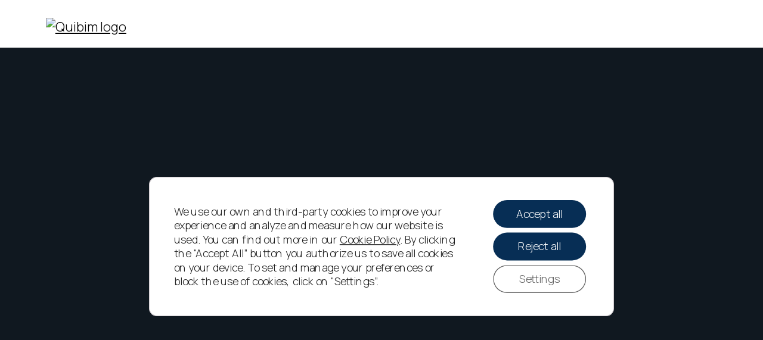

--- FILE ---
content_type: text/html; charset=UTF-8
request_url: https://quibim.com/meet-alberto-valiente-quibims-clo-garrigues-havard/
body_size: 30488
content:
<!DOCTYPE html>
<html lang="en-US">
	<head>
		<meta charset="UTF-8">
<script type="text/javascript">
/* <![CDATA[ */
var gform;gform||(document.addEventListener("gform_main_scripts_loaded",function(){gform.scriptsLoaded=!0}),document.addEventListener("gform/theme/scripts_loaded",function(){gform.themeScriptsLoaded=!0}),window.addEventListener("DOMContentLoaded",function(){gform.domLoaded=!0}),gform={domLoaded:!1,scriptsLoaded:!1,themeScriptsLoaded:!1,isFormEditor:()=>"function"==typeof InitializeEditor,callIfLoaded:function(o){return!(!gform.domLoaded||!gform.scriptsLoaded||!gform.themeScriptsLoaded&&!gform.isFormEditor()||(gform.isFormEditor()&&console.warn("The use of gform.initializeOnLoaded() is deprecated in the form editor context and will be removed in Gravity Forms 3.1."),o(),0))},initializeOnLoaded:function(o){gform.callIfLoaded(o)||(document.addEventListener("gform_main_scripts_loaded",()=>{gform.scriptsLoaded=!0,gform.callIfLoaded(o)}),document.addEventListener("gform/theme/scripts_loaded",()=>{gform.themeScriptsLoaded=!0,gform.callIfLoaded(o)}),window.addEventListener("DOMContentLoaded",()=>{gform.domLoaded=!0,gform.callIfLoaded(o)}))},hooks:{action:{},filter:{}},addAction:function(o,r,e,t){gform.addHook("action",o,r,e,t)},addFilter:function(o,r,e,t){gform.addHook("filter",o,r,e,t)},doAction:function(o){gform.doHook("action",o,arguments)},applyFilters:function(o){return gform.doHook("filter",o,arguments)},removeAction:function(o,r){gform.removeHook("action",o,r)},removeFilter:function(o,r,e){gform.removeHook("filter",o,r,e)},addHook:function(o,r,e,t,n){null==gform.hooks[o][r]&&(gform.hooks[o][r]=[]);var d=gform.hooks[o][r];null==n&&(n=r+"_"+d.length),gform.hooks[o][r].push({tag:n,callable:e,priority:t=null==t?10:t})},doHook:function(r,o,e){var t;if(e=Array.prototype.slice.call(e,1),null!=gform.hooks[r][o]&&((o=gform.hooks[r][o]).sort(function(o,r){return o.priority-r.priority}),o.forEach(function(o){"function"!=typeof(t=o.callable)&&(t=window[t]),"action"==r?t.apply(null,e):e[0]=t.apply(null,e)})),"filter"==r)return e[0]},removeHook:function(o,r,t,n){var e;null!=gform.hooks[o][r]&&(e=(e=gform.hooks[o][r]).filter(function(o,r,e){return!!(null!=n&&n!=o.tag||null!=t&&t!=o.priority)}),gform.hooks[o][r]=e)}});
/* ]]> */
</script>

		<meta name="viewport" content="width=device-width, initial-scale=1">
		<link rel="profile" href="http://gmpg.org/xfn/11">
		<link href="https://fonts.googleapis.com/css2?family=Manrope:wght@300;400;600;700&display=swap" rel="stylesheet">
		<script type="text/javascript">
			var stylesheet_directory_uri = "https://quibim.com/wp-content/themes/quibim";
			</script>
	<link rel="preload" href="https://quibim.com/wp-content/uploads/2024/03/ITCAvantGardeStdBk.woff" as="font" type="font/woff2" crossorigin><link rel="preload" href="https://quibim.com/wp-content/uploads/2024/03/ITCAvantGardeStdMd.woff" as="font" type="font/woff2" crossorigin><link rel="preload" href="https://quibim.com/wp-content/uploads/2024/03/ITCAvantGardeStdDemi.woff" as="font" type="font/woff2" crossorigin><link rel="preload" href="https://quibim.com/wp-content/uploads/2024/03/ITCAvantGardeStdBold.woff" as="font" type="font/woff2" crossorigin><meta name='robots' content='index, follow, max-image-preview:large, max-snippet:-1, max-video-preview:-1' />
<link rel="alternate" hreflang="en" href="https://quibim.com/meet-alberto-valiente-quibims-clo-garrigues-havard/" />
<link rel="alternate" hreflang="fr" href="https://quibim.com/fr/meet-alberto-valiente-quibims-clo-garrigues-havard/" />
<link rel="alternate" hreflang="de" href="https://quibim.com/de/meet-alberto-valiente-quibims-clo-garrigues-havard/" />
<link rel="alternate" hreflang="it" href="https://quibim.com/it/meet-alberto-valiente-quibims-clo-garrigues-havard/" />
<link rel="alternate" hreflang="es" href="https://quibim.com/es/meet-alberto-valiente-quibims-clo-garrigues-havard/" />

	<!-- This site is optimized with the Yoast SEO plugin v26.8 - https://yoast.com/product/yoast-seo-wordpress/ -->
	<title>Meet Alberto Valiente, Quibim’s Chief Legal Officer - Quibim Website</title>
	<link rel="canonical" href="https://quibim.com/meet-alberto-valiente-quibims-clo-garrigues-havard/" />
	<meta property="og:locale" content="en_US" />
	<meta property="og:type" content="article" />
	<meta property="og:title" content="Meet Alberto Valiente, Quibim’s Chief Legal Officer - Quibim Website" />
	<meta property="og:url" content="https://quibim.com/meet-alberto-valiente-quibims-clo-garrigues-havard/" />
	<meta property="og:site_name" content="Quibim Website" />
	<meta property="article:publisher" content="https://www.facebook.com/quibimbiomarker" />
	<meta property="article:published_time" content="2021-08-05T09:11:58+00:00" />
	<meta name="author" content="Rafael Sanmartin" />
	<meta name="twitter:card" content="summary_large_image" />
	<meta name="twitter:creator" content="@quibimbiomarker" />
	<meta name="twitter:site" content="@quibimbiomarker" />
	<meta name="twitter:label1" content="Written by" />
	<meta name="twitter:data1" content="Rafael Sanmartin" />
	<script type="application/ld+json" class="yoast-schema-graph">{"@context":"https://schema.org","@graph":[{"@type":"Article","@id":"https://quibim.com/meet-alberto-valiente-quibims-clo-garrigues-havard/#article","isPartOf":{"@id":"https://quibim.com/meet-alberto-valiente-quibims-clo-garrigues-havard/"},"author":{"name":"Rafael Sanmartin","@id":"https://quibim.com/#/schema/person/868b3e2ac4389e00a171da3770bc3f49"},"headline":"Meet Alberto Valiente, Quibim’s Chief Legal Officer","datePublished":"2021-08-05T09:11:58+00:00","mainEntityOfPage":{"@id":"https://quibim.com/meet-alberto-valiente-quibims-clo-garrigues-havard/"},"wordCount":8,"commentCount":0,"keywords":["chieflegalofficer","clo","corporate","law","new","quibim team","quibimer"],"articleSection":["Our Team"],"inLanguage":"en-US","potentialAction":[{"@type":"CommentAction","name":"Comment","target":["https://quibim.com/meet-alberto-valiente-quibims-clo-garrigues-havard/#respond"]}]},{"@type":"WebPage","@id":"https://quibim.com/meet-alberto-valiente-quibims-clo-garrigues-havard/","url":"https://quibim.com/meet-alberto-valiente-quibims-clo-garrigues-havard/","name":"Meet Alberto Valiente, Quibim’s Chief Legal Officer - Quibim Website","isPartOf":{"@id":"https://quibim.com/#website"},"datePublished":"2021-08-05T09:11:58+00:00","author":{"@id":"https://quibim.com/#/schema/person/868b3e2ac4389e00a171da3770bc3f49"},"breadcrumb":{"@id":"https://quibim.com/meet-alberto-valiente-quibims-clo-garrigues-havard/#breadcrumb"},"inLanguage":"en-US","potentialAction":[{"@type":"ReadAction","target":["https://quibim.com/meet-alberto-valiente-quibims-clo-garrigues-havard/"]}]},{"@type":"BreadcrumbList","@id":"https://quibim.com/meet-alberto-valiente-quibims-clo-garrigues-havard/#breadcrumb","itemListElement":[{"@type":"ListItem","position":1,"name":"Home","item":"https://quibim.com/"},{"@type":"ListItem","position":2,"name":"Meet Alberto Valiente, Quibim’s Chief Legal Officer"}]},{"@type":"WebSite","@id":"https://quibim.com/#website","url":"https://quibim.com/","name":"Quibim Website","description":"","potentialAction":[{"@type":"SearchAction","target":{"@type":"EntryPoint","urlTemplate":"https://quibim.com/?s={search_term_string}"},"query-input":{"@type":"PropertyValueSpecification","valueRequired":true,"valueName":"search_term_string"}}],"inLanguage":"en-US"},{"@type":"Person","@id":"https://quibim.com/#/schema/person/868b3e2ac4389e00a171da3770bc3f49","name":"Rafael Sanmartin","image":{"@type":"ImageObject","inLanguage":"en-US","@id":"https://quibim.com/#/schema/person/image/","url":"https://secure.gravatar.com/avatar/52a8411ec582d951c309bca455844221ee3048adc1bef1f3e3ed7896a8058697?s=96&d=mm&r=g","contentUrl":"https://secure.gravatar.com/avatar/52a8411ec582d951c309bca455844221ee3048adc1bef1f3e3ed7896a8058697?s=96&d=mm&r=g","caption":"Rafael Sanmartin"}}]}</script>
	<!-- / Yoast SEO plugin. -->


<link rel='dns-prefetch' href='//cdnjs.cloudflare.com' />
<link rel='dns-prefetch' href='//unpkg.com' />
<link rel='dns-prefetch' href='//cdn.jsdelivr.net' />
<link rel='dns-prefetch' href='//www.google.com' />
<link rel="alternate" type="application/rss+xml" title="Quibim Website &raquo; Feed" href="https://quibim.com/feed/" />
<link rel="alternate" type="application/rss+xml" title="Quibim Website &raquo; Comments Feed" href="https://quibim.com/comments/feed/" />
<link rel="alternate" type="application/rss+xml" title="Quibim Website &raquo; Meet Alberto Valiente, Quibim’s Chief Legal Officer Comments Feed" href="https://quibim.com/meet-alberto-valiente-quibims-clo-garrigues-havard/feed/" />
<link rel="alternate" title="oEmbed (JSON)" type="application/json+oembed" href="https://quibim.com/wp-json/oembed/1.0/embed?url=https%3A%2F%2Fquibim.com%2Fmeet-alberto-valiente-quibims-clo-garrigues-havard%2F" />
<link rel="alternate" title="oEmbed (XML)" type="text/xml+oembed" href="https://quibim.com/wp-json/oembed/1.0/embed?url=https%3A%2F%2Fquibim.com%2Fmeet-alberto-valiente-quibims-clo-garrigues-havard%2F&#038;format=xml" />
<style id='wp-img-auto-sizes-contain-inline-css' type='text/css'>
img:is([sizes=auto i],[sizes^="auto," i]){contain-intrinsic-size:3000px 1500px}
/*# sourceURL=wp-img-auto-sizes-contain-inline-css */
</style>

<style id='cf-frontend-style-inline-css' type='text/css'>
@font-face {
	font-family: 'avantgarde';
	font-weight: 300;
	font-display: swap;
	src: url('https://quibim.com/wp-content/uploads/2024/03/ITCAvantGardeStdBk.woff') format('woff');
}
@font-face {
	font-family: 'avantgarde';
	font-weight: 400;
	font-display: swap;
	src: url('https://quibim.com/wp-content/uploads/2024/03/ITCAvantGardeStdMd.woff') format('woff');
}
@font-face {
	font-family: 'avantgarde';
	font-weight: 600;
	font-display: swap;
	src: url('https://quibim.com/wp-content/uploads/2024/03/ITCAvantGardeStdDemi.woff') format('woff');
}
@font-face {
	font-family: 'avantgarde';
	font-weight: 700;
	font-display: swap;
	src: url('https://quibim.com/wp-content/uploads/2024/03/ITCAvantGardeStdBold.woff') format('woff');
}
/*# sourceURL=cf-frontend-style-inline-css */
</style>
<link rel='stylesheet' id='premium-addons-css' href='https://quibim.com/wp-content/plugins/premium-addons-for-elementor/assets/frontend/min-css/premium-addons.min.css?ver=4.11.65' type='text/css' media='all' />
<link rel='stylesheet' id='wp-block-library-css' href='https://quibim.com/wp-includes/css/dist/block-library/style.min.css?ver=6.9' type='text/css' media='all' />
<style id='classic-theme-styles-inline-css' type='text/css'>
/*! This file is auto-generated */
.wp-block-button__link{color:#fff;background-color:#32373c;border-radius:9999px;box-shadow:none;text-decoration:none;padding:calc(.667em + 2px) calc(1.333em + 2px);font-size:1.125em}.wp-block-file__button{background:#32373c;color:#fff;text-decoration:none}
/*# sourceURL=/wp-includes/css/classic-themes.min.css */
</style>
<link rel='stylesheet' id='gutenberg-pdfjs-style-css' href='https://quibim.com/wp-content/plugins/pdfjs-viewer-shortcode/inc/../blocks/build/style-index.css?ver=1765417554' type='text/css' media='all' />
<link rel='stylesheet' id='wp-components-css' href='https://quibim.com/wp-includes/css/dist/components/style.min.css?ver=6.9' type='text/css' media='all' />
<link rel='stylesheet' id='wp-preferences-css' href='https://quibim.com/wp-includes/css/dist/preferences/style.min.css?ver=6.9' type='text/css' media='all' />
<link rel='stylesheet' id='wp-block-editor-css' href='https://quibim.com/wp-includes/css/dist/block-editor/style.min.css?ver=6.9' type='text/css' media='all' />
<link rel='stylesheet' id='popup-maker-block-library-style-css' href='https://quibim.com/wp-content/plugins/popup-maker/dist/packages/block-library-style.css?ver=dbea705cfafe089d65f1' type='text/css' media='all' />
<style id='global-styles-inline-css' type='text/css'>
:root{--wp--preset--aspect-ratio--square: 1;--wp--preset--aspect-ratio--4-3: 4/3;--wp--preset--aspect-ratio--3-4: 3/4;--wp--preset--aspect-ratio--3-2: 3/2;--wp--preset--aspect-ratio--2-3: 2/3;--wp--preset--aspect-ratio--16-9: 16/9;--wp--preset--aspect-ratio--9-16: 9/16;--wp--preset--color--black: #000000;--wp--preset--color--cyan-bluish-gray: #abb8c3;--wp--preset--color--white: #ffffff;--wp--preset--color--pale-pink: #f78da7;--wp--preset--color--vivid-red: #cf2e2e;--wp--preset--color--luminous-vivid-orange: #ff6900;--wp--preset--color--luminous-vivid-amber: #fcb900;--wp--preset--color--light-green-cyan: #7bdcb5;--wp--preset--color--vivid-green-cyan: #00d084;--wp--preset--color--pale-cyan-blue: #8ed1fc;--wp--preset--color--vivid-cyan-blue: #0693e3;--wp--preset--color--vivid-purple: #9b51e0;--wp--preset--gradient--vivid-cyan-blue-to-vivid-purple: linear-gradient(135deg,rgb(6,147,227) 0%,rgb(155,81,224) 100%);--wp--preset--gradient--light-green-cyan-to-vivid-green-cyan: linear-gradient(135deg,rgb(122,220,180) 0%,rgb(0,208,130) 100%);--wp--preset--gradient--luminous-vivid-amber-to-luminous-vivid-orange: linear-gradient(135deg,rgb(252,185,0) 0%,rgb(255,105,0) 100%);--wp--preset--gradient--luminous-vivid-orange-to-vivid-red: linear-gradient(135deg,rgb(255,105,0) 0%,rgb(207,46,46) 100%);--wp--preset--gradient--very-light-gray-to-cyan-bluish-gray: linear-gradient(135deg,rgb(238,238,238) 0%,rgb(169,184,195) 100%);--wp--preset--gradient--cool-to-warm-spectrum: linear-gradient(135deg,rgb(74,234,220) 0%,rgb(151,120,209) 20%,rgb(207,42,186) 40%,rgb(238,44,130) 60%,rgb(251,105,98) 80%,rgb(254,248,76) 100%);--wp--preset--gradient--blush-light-purple: linear-gradient(135deg,rgb(255,206,236) 0%,rgb(152,150,240) 100%);--wp--preset--gradient--blush-bordeaux: linear-gradient(135deg,rgb(254,205,165) 0%,rgb(254,45,45) 50%,rgb(107,0,62) 100%);--wp--preset--gradient--luminous-dusk: linear-gradient(135deg,rgb(255,203,112) 0%,rgb(199,81,192) 50%,rgb(65,88,208) 100%);--wp--preset--gradient--pale-ocean: linear-gradient(135deg,rgb(255,245,203) 0%,rgb(182,227,212) 50%,rgb(51,167,181) 100%);--wp--preset--gradient--electric-grass: linear-gradient(135deg,rgb(202,248,128) 0%,rgb(113,206,126) 100%);--wp--preset--gradient--midnight: linear-gradient(135deg,rgb(2,3,129) 0%,rgb(40,116,252) 100%);--wp--preset--font-size--small: 13px;--wp--preset--font-size--medium: 20px;--wp--preset--font-size--large: 36px;--wp--preset--font-size--x-large: 42px;--wp--preset--spacing--20: 0.44rem;--wp--preset--spacing--30: 0.67rem;--wp--preset--spacing--40: 1rem;--wp--preset--spacing--50: 1.5rem;--wp--preset--spacing--60: 2.25rem;--wp--preset--spacing--70: 3.38rem;--wp--preset--spacing--80: 5.06rem;--wp--preset--shadow--natural: 6px 6px 9px rgba(0, 0, 0, 0.2);--wp--preset--shadow--deep: 12px 12px 50px rgba(0, 0, 0, 0.4);--wp--preset--shadow--sharp: 6px 6px 0px rgba(0, 0, 0, 0.2);--wp--preset--shadow--outlined: 6px 6px 0px -3px rgb(255, 255, 255), 6px 6px rgb(0, 0, 0);--wp--preset--shadow--crisp: 6px 6px 0px rgb(0, 0, 0);}:where(.is-layout-flex){gap: 0.5em;}:where(.is-layout-grid){gap: 0.5em;}body .is-layout-flex{display: flex;}.is-layout-flex{flex-wrap: wrap;align-items: center;}.is-layout-flex > :is(*, div){margin: 0;}body .is-layout-grid{display: grid;}.is-layout-grid > :is(*, div){margin: 0;}:where(.wp-block-columns.is-layout-flex){gap: 2em;}:where(.wp-block-columns.is-layout-grid){gap: 2em;}:where(.wp-block-post-template.is-layout-flex){gap: 1.25em;}:where(.wp-block-post-template.is-layout-grid){gap: 1.25em;}.has-black-color{color: var(--wp--preset--color--black) !important;}.has-cyan-bluish-gray-color{color: var(--wp--preset--color--cyan-bluish-gray) !important;}.has-white-color{color: var(--wp--preset--color--white) !important;}.has-pale-pink-color{color: var(--wp--preset--color--pale-pink) !important;}.has-vivid-red-color{color: var(--wp--preset--color--vivid-red) !important;}.has-luminous-vivid-orange-color{color: var(--wp--preset--color--luminous-vivid-orange) !important;}.has-luminous-vivid-amber-color{color: var(--wp--preset--color--luminous-vivid-amber) !important;}.has-light-green-cyan-color{color: var(--wp--preset--color--light-green-cyan) !important;}.has-vivid-green-cyan-color{color: var(--wp--preset--color--vivid-green-cyan) !important;}.has-pale-cyan-blue-color{color: var(--wp--preset--color--pale-cyan-blue) !important;}.has-vivid-cyan-blue-color{color: var(--wp--preset--color--vivid-cyan-blue) !important;}.has-vivid-purple-color{color: var(--wp--preset--color--vivid-purple) !important;}.has-black-background-color{background-color: var(--wp--preset--color--black) !important;}.has-cyan-bluish-gray-background-color{background-color: var(--wp--preset--color--cyan-bluish-gray) !important;}.has-white-background-color{background-color: var(--wp--preset--color--white) !important;}.has-pale-pink-background-color{background-color: var(--wp--preset--color--pale-pink) !important;}.has-vivid-red-background-color{background-color: var(--wp--preset--color--vivid-red) !important;}.has-luminous-vivid-orange-background-color{background-color: var(--wp--preset--color--luminous-vivid-orange) !important;}.has-luminous-vivid-amber-background-color{background-color: var(--wp--preset--color--luminous-vivid-amber) !important;}.has-light-green-cyan-background-color{background-color: var(--wp--preset--color--light-green-cyan) !important;}.has-vivid-green-cyan-background-color{background-color: var(--wp--preset--color--vivid-green-cyan) !important;}.has-pale-cyan-blue-background-color{background-color: var(--wp--preset--color--pale-cyan-blue) !important;}.has-vivid-cyan-blue-background-color{background-color: var(--wp--preset--color--vivid-cyan-blue) !important;}.has-vivid-purple-background-color{background-color: var(--wp--preset--color--vivid-purple) !important;}.has-black-border-color{border-color: var(--wp--preset--color--black) !important;}.has-cyan-bluish-gray-border-color{border-color: var(--wp--preset--color--cyan-bluish-gray) !important;}.has-white-border-color{border-color: var(--wp--preset--color--white) !important;}.has-pale-pink-border-color{border-color: var(--wp--preset--color--pale-pink) !important;}.has-vivid-red-border-color{border-color: var(--wp--preset--color--vivid-red) !important;}.has-luminous-vivid-orange-border-color{border-color: var(--wp--preset--color--luminous-vivid-orange) !important;}.has-luminous-vivid-amber-border-color{border-color: var(--wp--preset--color--luminous-vivid-amber) !important;}.has-light-green-cyan-border-color{border-color: var(--wp--preset--color--light-green-cyan) !important;}.has-vivid-green-cyan-border-color{border-color: var(--wp--preset--color--vivid-green-cyan) !important;}.has-pale-cyan-blue-border-color{border-color: var(--wp--preset--color--pale-cyan-blue) !important;}.has-vivid-cyan-blue-border-color{border-color: var(--wp--preset--color--vivid-cyan-blue) !important;}.has-vivid-purple-border-color{border-color: var(--wp--preset--color--vivid-purple) !important;}.has-vivid-cyan-blue-to-vivid-purple-gradient-background{background: var(--wp--preset--gradient--vivid-cyan-blue-to-vivid-purple) !important;}.has-light-green-cyan-to-vivid-green-cyan-gradient-background{background: var(--wp--preset--gradient--light-green-cyan-to-vivid-green-cyan) !important;}.has-luminous-vivid-amber-to-luminous-vivid-orange-gradient-background{background: var(--wp--preset--gradient--luminous-vivid-amber-to-luminous-vivid-orange) !important;}.has-luminous-vivid-orange-to-vivid-red-gradient-background{background: var(--wp--preset--gradient--luminous-vivid-orange-to-vivid-red) !important;}.has-very-light-gray-to-cyan-bluish-gray-gradient-background{background: var(--wp--preset--gradient--very-light-gray-to-cyan-bluish-gray) !important;}.has-cool-to-warm-spectrum-gradient-background{background: var(--wp--preset--gradient--cool-to-warm-spectrum) !important;}.has-blush-light-purple-gradient-background{background: var(--wp--preset--gradient--blush-light-purple) !important;}.has-blush-bordeaux-gradient-background{background: var(--wp--preset--gradient--blush-bordeaux) !important;}.has-luminous-dusk-gradient-background{background: var(--wp--preset--gradient--luminous-dusk) !important;}.has-pale-ocean-gradient-background{background: var(--wp--preset--gradient--pale-ocean) !important;}.has-electric-grass-gradient-background{background: var(--wp--preset--gradient--electric-grass) !important;}.has-midnight-gradient-background{background: var(--wp--preset--gradient--midnight) !important;}.has-small-font-size{font-size: var(--wp--preset--font-size--small) !important;}.has-medium-font-size{font-size: var(--wp--preset--font-size--medium) !important;}.has-large-font-size{font-size: var(--wp--preset--font-size--large) !important;}.has-x-large-font-size{font-size: var(--wp--preset--font-size--x-large) !important;}
:where(.wp-block-post-template.is-layout-flex){gap: 1.25em;}:where(.wp-block-post-template.is-layout-grid){gap: 1.25em;}
:where(.wp-block-term-template.is-layout-flex){gap: 1.25em;}:where(.wp-block-term-template.is-layout-grid){gap: 1.25em;}
:where(.wp-block-columns.is-layout-flex){gap: 2em;}:where(.wp-block-columns.is-layout-grid){gap: 2em;}
:root :where(.wp-block-pullquote){font-size: 1.5em;line-height: 1.6;}
/*# sourceURL=global-styles-inline-css */
</style>
<link rel='stylesheet' id='claps-main-css' href='https://quibim.com/wp-content/plugins/collapse-magic/css/collapse-magic.css?ver=1.4.2' type='text/css' media='all' />
<link rel='stylesheet' id='aos-css' href='https://unpkg.com/aos@2.3.1/dist/aos.css?ver=6.9' type='text/css' media='all' />
<link rel='stylesheet' id='slick-css' href='https://quibim.com/wp-content/plugins/happy-elementor-addons/assets/vendor/slick/slick.css?ver=3.20.7' type='text/css' media='all' />
<link rel='stylesheet' id='fancybox-css' href='https://cdn.jsdelivr.net/npm/@fancyapps/ui@5.0/dist/fancybox/fancybox.css?ver=6.9' type='text/css' media='all' />
<link rel='stylesheet' id='css-common.css-css' href='https://quibim.com/wp-content/themes/quibim/build/css/common.css?ver=1750324932' type='text/css' media='all' />
<link rel='stylesheet' id='css-font-styles.css-css' href='https://quibim.com/wp-content/themes/quibim/build/css/font-styles.css?ver=1750324851' type='text/css' media='all' />
<link rel='stylesheet' id='css-footer.css-css' href='https://quibim.com/wp-content/themes/quibim/build/css/footer.css?ver=1716446746' type='text/css' media='all' />
<link rel='stylesheet' id='css-gutenberg.css-css' href='https://quibim.com/wp-content/themes/quibim/build/css/gutenberg.css?ver=1716446746' type='text/css' media='all' />
<link rel='stylesheet' id='css-header.css-css' href='https://quibim.com/wp-content/themes/quibim/build/css/header.css?ver=1716446746' type='text/css' media='all' />
<link rel='stylesheet' id='css-nav.css-css' href='https://quibim.com/wp-content/themes/quibim/build/css/nav.css?ver=1750323488' type='text/css' media='all' />
<link rel='stylesheet' id='css-passwordprotected.css-css' href='https://quibim.com/wp-content/themes/quibim/build/css/passwordprotected.css?ver=1716446746' type='text/css' media='all' />
<link rel='stylesheet' id='css-reset.css-css' href='https://quibim.com/wp-content/themes/quibim/build/css/reset.css?ver=1716446746' type='text/css' media='all' />
<link rel='stylesheet' id='css-default-css' href='https://quibim.com/wp-content/themes/quibim/build/css/style.css?ver=1750323694' type='text/css' media='all' />
<link rel='stylesheet' id='css-transitions.css-css' href='https://quibim.com/wp-content/themes/quibim/build/css/transitions.css?ver=1716446746' type='text/css' media='all' />
<link rel='stylesheet' id='pages-404.css-css' href='https://quibim.com/wp-content/themes/quibim/build/css/pages/404.css?ver=1716446746' type='text/css' media='all' />
<link rel='stylesheet' id='pages-case-study.css-css' href='https://quibim.com/wp-content/themes/quibim/build/css/pages/case-study.css?ver=1716446746' type='text/css' media='all' />
<link rel='stylesheet' id='pages-home.css-css' href='https://quibim.com/wp-content/themes/quibim/build/css/pages/home.css?ver=1716446746' type='text/css' media='all' />
<link rel='stylesheet' id='pages-single-news.css-css' href='https://quibim.com/wp-content/themes/quibim/build/css/pages/single-news.css?ver=1716446746' type='text/css' media='all' />
<link rel='stylesheet' id='libs-locomotive.css-css' href='https://quibim.com/wp-content/themes/quibim/build/css/libs/locomotive.css?ver=1716446746' type='text/css' media='all' />
<link rel='stylesheet' id='libs-slick.css-css' href='https://quibim.com/wp-content/themes/quibim/build/css/libs/slick.css?ver=1716446746' type='text/css' media='all' />
<link rel='stylesheet' id='quibim-default-css' href='https://quibim.com/wp-content/themes/quibim/style.css?ver=1752074741' type='text/css' media='all' />
<link rel='stylesheet' id='popup-maker-site-css' href='//quibim.com/wp-content/uploads/pum/pum-site-styles.css?generated=1756081588&#038;ver=1.21.5' type='text/css' media='all' />
<link rel='stylesheet' id='gform_basic-css' href='https://quibim.com/wp-content/plugins/gravityforms/assets/css/dist/basic.min.css?ver=2.9.26' type='text/css' media='all' />
<link rel='stylesheet' id='gform_theme_components-css' href='https://quibim.com/wp-content/plugins/gravityforms/assets/css/dist/theme-components.min.css?ver=2.9.26' type='text/css' media='all' />
<link rel='stylesheet' id='gform_theme-css' href='https://quibim.com/wp-content/plugins/gravityforms/assets/css/dist/theme.min.css?ver=2.9.26' type='text/css' media='all' />
<link rel='stylesheet' id='ric-front-css' href='https://quibim.com/wp-content/plugins/responsive-image-crop/assets/css/build/style.css?ver=6.9' type='text/css' media='all' />
<link rel='stylesheet' id='moove_gdpr_frontend-css' href='https://quibim.com/wp-content/plugins/gdpr-cookie-compliance/dist/styles/gdpr-main-nf.css?ver=5.0.10' type='text/css' media='all' />
<style id='moove_gdpr_frontend-inline-css' type='text/css'>
				#moove_gdpr_cookie_modal .moove-gdpr-modal-content .moove-gdpr-tab-main h3.tab-title, 
				#moove_gdpr_cookie_modal .moove-gdpr-modal-content .moove-gdpr-tab-main span.tab-title,
				#moove_gdpr_cookie_modal .moove-gdpr-modal-content .moove-gdpr-modal-left-content #moove-gdpr-menu li a, 
				#moove_gdpr_cookie_modal .moove-gdpr-modal-content .moove-gdpr-modal-left-content #moove-gdpr-menu li button,
				#moove_gdpr_cookie_modal .moove-gdpr-modal-content .moove-gdpr-modal-left-content .moove-gdpr-branding-cnt a,
				#moove_gdpr_cookie_modal .moove-gdpr-modal-content .moove-gdpr-modal-footer-content .moove-gdpr-button-holder a.mgbutton, 
				#moove_gdpr_cookie_modal .moove-gdpr-modal-content .moove-gdpr-modal-footer-content .moove-gdpr-button-holder button.mgbutton,
				#moove_gdpr_cookie_modal .cookie-switch .cookie-slider:after, 
				#moove_gdpr_cookie_modal .cookie-switch .slider:after, 
				#moove_gdpr_cookie_modal .switch .cookie-slider:after, 
				#moove_gdpr_cookie_modal .switch .slider:after,
				#moove_gdpr_cookie_info_bar .moove-gdpr-info-bar-container .moove-gdpr-info-bar-content p, 
				#moove_gdpr_cookie_info_bar .moove-gdpr-info-bar-container .moove-gdpr-info-bar-content p a,
				#moove_gdpr_cookie_info_bar .moove-gdpr-info-bar-container .moove-gdpr-info-bar-content a.mgbutton, 
				#moove_gdpr_cookie_info_bar .moove-gdpr-info-bar-container .moove-gdpr-info-bar-content button.mgbutton,
				#moove_gdpr_cookie_modal .moove-gdpr-modal-content .moove-gdpr-tab-main .moove-gdpr-tab-main-content h1, 
				#moove_gdpr_cookie_modal .moove-gdpr-modal-content .moove-gdpr-tab-main .moove-gdpr-tab-main-content h2, 
				#moove_gdpr_cookie_modal .moove-gdpr-modal-content .moove-gdpr-tab-main .moove-gdpr-tab-main-content h3, 
				#moove_gdpr_cookie_modal .moove-gdpr-modal-content .moove-gdpr-tab-main .moove-gdpr-tab-main-content h4, 
				#moove_gdpr_cookie_modal .moove-gdpr-modal-content .moove-gdpr-tab-main .moove-gdpr-tab-main-content h5, 
				#moove_gdpr_cookie_modal .moove-gdpr-modal-content .moove-gdpr-tab-main .moove-gdpr-tab-main-content h6,
				#moove_gdpr_cookie_modal .moove-gdpr-modal-content.moove_gdpr_modal_theme_v2 .moove-gdpr-modal-title .tab-title,
				#moove_gdpr_cookie_modal .moove-gdpr-modal-content.moove_gdpr_modal_theme_v2 .moove-gdpr-tab-main h3.tab-title, 
				#moove_gdpr_cookie_modal .moove-gdpr-modal-content.moove_gdpr_modal_theme_v2 .moove-gdpr-tab-main span.tab-title,
				#moove_gdpr_cookie_modal .moove-gdpr-modal-content.moove_gdpr_modal_theme_v2 .moove-gdpr-branding-cnt a {
					font-weight: inherit				}
			#moove_gdpr_cookie_modal,#moove_gdpr_cookie_info_bar,.gdpr_cookie_settings_shortcode_content{font-family:inherit}#moove_gdpr_save_popup_settings_button{background-color:#373737;color:#fff}#moove_gdpr_save_popup_settings_button:hover{background-color:#000}#moove_gdpr_cookie_info_bar .moove-gdpr-info-bar-container .moove-gdpr-info-bar-content a.mgbutton,#moove_gdpr_cookie_info_bar .moove-gdpr-info-bar-container .moove-gdpr-info-bar-content button.mgbutton{background-color:#072e55}#moove_gdpr_cookie_modal .moove-gdpr-modal-content .moove-gdpr-modal-footer-content .moove-gdpr-button-holder a.mgbutton,#moove_gdpr_cookie_modal .moove-gdpr-modal-content .moove-gdpr-modal-footer-content .moove-gdpr-button-holder button.mgbutton,.gdpr_cookie_settings_shortcode_content .gdpr-shr-button.button-green{background-color:#072e55;border-color:#072e55}#moove_gdpr_cookie_modal .moove-gdpr-modal-content .moove-gdpr-modal-footer-content .moove-gdpr-button-holder a.mgbutton:hover,#moove_gdpr_cookie_modal .moove-gdpr-modal-content .moove-gdpr-modal-footer-content .moove-gdpr-button-holder button.mgbutton:hover,.gdpr_cookie_settings_shortcode_content .gdpr-shr-button.button-green:hover{background-color:#fff;color:#072e55}#moove_gdpr_cookie_modal .moove-gdpr-modal-content .moove-gdpr-modal-close i,#moove_gdpr_cookie_modal .moove-gdpr-modal-content .moove-gdpr-modal-close span.gdpr-icon{background-color:#072e55;border:1px solid #072e55}#moove_gdpr_cookie_info_bar span.moove-gdpr-infobar-allow-all.focus-g,#moove_gdpr_cookie_info_bar span.moove-gdpr-infobar-allow-all:focus,#moove_gdpr_cookie_info_bar button.moove-gdpr-infobar-allow-all.focus-g,#moove_gdpr_cookie_info_bar button.moove-gdpr-infobar-allow-all:focus,#moove_gdpr_cookie_info_bar span.moove-gdpr-infobar-reject-btn.focus-g,#moove_gdpr_cookie_info_bar span.moove-gdpr-infobar-reject-btn:focus,#moove_gdpr_cookie_info_bar button.moove-gdpr-infobar-reject-btn.focus-g,#moove_gdpr_cookie_info_bar button.moove-gdpr-infobar-reject-btn:focus,#moove_gdpr_cookie_info_bar span.change-settings-button.focus-g,#moove_gdpr_cookie_info_bar span.change-settings-button:focus,#moove_gdpr_cookie_info_bar button.change-settings-button.focus-g,#moove_gdpr_cookie_info_bar button.change-settings-button:focus{-webkit-box-shadow:0 0 1px 3px #072e55;-moz-box-shadow:0 0 1px 3px #072e55;box-shadow:0 0 1px 3px #072e55}#moove_gdpr_cookie_modal .moove-gdpr-modal-content .moove-gdpr-modal-close i:hover,#moove_gdpr_cookie_modal .moove-gdpr-modal-content .moove-gdpr-modal-close span.gdpr-icon:hover,#moove_gdpr_cookie_info_bar span[data-href]>u.change-settings-button{color:#072e55}#moove_gdpr_cookie_modal .moove-gdpr-modal-content .moove-gdpr-modal-left-content #moove-gdpr-menu li.menu-item-selected a span.gdpr-icon,#moove_gdpr_cookie_modal .moove-gdpr-modal-content .moove-gdpr-modal-left-content #moove-gdpr-menu li.menu-item-selected button span.gdpr-icon{color:inherit}#moove_gdpr_cookie_modal .moove-gdpr-modal-content .moove-gdpr-modal-left-content #moove-gdpr-menu li a span.gdpr-icon,#moove_gdpr_cookie_modal .moove-gdpr-modal-content .moove-gdpr-modal-left-content #moove-gdpr-menu li button span.gdpr-icon{color:inherit}#moove_gdpr_cookie_modal .gdpr-acc-link{line-height:0;font-size:0;color:transparent;position:absolute}#moove_gdpr_cookie_modal .moove-gdpr-modal-content .moove-gdpr-modal-close:hover i,#moove_gdpr_cookie_modal .moove-gdpr-modal-content .moove-gdpr-modal-left-content #moove-gdpr-menu li a,#moove_gdpr_cookie_modal .moove-gdpr-modal-content .moove-gdpr-modal-left-content #moove-gdpr-menu li button,#moove_gdpr_cookie_modal .moove-gdpr-modal-content .moove-gdpr-modal-left-content #moove-gdpr-menu li button i,#moove_gdpr_cookie_modal .moove-gdpr-modal-content .moove-gdpr-modal-left-content #moove-gdpr-menu li a i,#moove_gdpr_cookie_modal .moove-gdpr-modal-content .moove-gdpr-tab-main .moove-gdpr-tab-main-content a:hover,#moove_gdpr_cookie_info_bar.moove-gdpr-dark-scheme .moove-gdpr-info-bar-container .moove-gdpr-info-bar-content a.mgbutton:hover,#moove_gdpr_cookie_info_bar.moove-gdpr-dark-scheme .moove-gdpr-info-bar-container .moove-gdpr-info-bar-content button.mgbutton:hover,#moove_gdpr_cookie_info_bar.moove-gdpr-dark-scheme .moove-gdpr-info-bar-container .moove-gdpr-info-bar-content a:hover,#moove_gdpr_cookie_info_bar.moove-gdpr-dark-scheme .moove-gdpr-info-bar-container .moove-gdpr-info-bar-content button:hover,#moove_gdpr_cookie_info_bar.moove-gdpr-dark-scheme .moove-gdpr-info-bar-container .moove-gdpr-info-bar-content span.change-settings-button:hover,#moove_gdpr_cookie_info_bar.moove-gdpr-dark-scheme .moove-gdpr-info-bar-container .moove-gdpr-info-bar-content button.change-settings-button:hover,#moove_gdpr_cookie_info_bar.moove-gdpr-dark-scheme .moove-gdpr-info-bar-container .moove-gdpr-info-bar-content u.change-settings-button:hover,#moove_gdpr_cookie_info_bar span[data-href]>u.change-settings-button,#moove_gdpr_cookie_info_bar.moove-gdpr-dark-scheme .moove-gdpr-info-bar-container .moove-gdpr-info-bar-content a.mgbutton.focus-g,#moove_gdpr_cookie_info_bar.moove-gdpr-dark-scheme .moove-gdpr-info-bar-container .moove-gdpr-info-bar-content button.mgbutton.focus-g,#moove_gdpr_cookie_info_bar.moove-gdpr-dark-scheme .moove-gdpr-info-bar-container .moove-gdpr-info-bar-content a.focus-g,#moove_gdpr_cookie_info_bar.moove-gdpr-dark-scheme .moove-gdpr-info-bar-container .moove-gdpr-info-bar-content button.focus-g,#moove_gdpr_cookie_info_bar.moove-gdpr-dark-scheme .moove-gdpr-info-bar-container .moove-gdpr-info-bar-content a.mgbutton:focus,#moove_gdpr_cookie_info_bar.moove-gdpr-dark-scheme .moove-gdpr-info-bar-container .moove-gdpr-info-bar-content button.mgbutton:focus,#moove_gdpr_cookie_info_bar.moove-gdpr-dark-scheme .moove-gdpr-info-bar-container .moove-gdpr-info-bar-content a:focus,#moove_gdpr_cookie_info_bar.moove-gdpr-dark-scheme .moove-gdpr-info-bar-container .moove-gdpr-info-bar-content button:focus,#moove_gdpr_cookie_info_bar.moove-gdpr-dark-scheme .moove-gdpr-info-bar-container .moove-gdpr-info-bar-content span.change-settings-button.focus-g,span.change-settings-button:focus,button.change-settings-button.focus-g,button.change-settings-button:focus,#moove_gdpr_cookie_info_bar.moove-gdpr-dark-scheme .moove-gdpr-info-bar-container .moove-gdpr-info-bar-content u.change-settings-button.focus-g,#moove_gdpr_cookie_info_bar.moove-gdpr-dark-scheme .moove-gdpr-info-bar-container .moove-gdpr-info-bar-content u.change-settings-button:focus{color:#072e55}#moove_gdpr_cookie_modal .moove-gdpr-branding.focus-g span,#moove_gdpr_cookie_modal .moove-gdpr-modal-content .moove-gdpr-tab-main a.focus-g,#moove_gdpr_cookie_modal .moove-gdpr-modal-content .moove-gdpr-tab-main .gdpr-cd-details-toggle.focus-g{color:#072e55}#moove_gdpr_cookie_modal.gdpr_lightbox-hide{display:none}
/*# sourceURL=moove_gdpr_frontend-inline-css */
</style>
<script type="text/javascript" src="https://cdnjs.cloudflare.com/ajax/libs/jquery/3.6.0/jquery.min.js?ver=6.9" id="jquery-js"></script>
<script type="text/javascript" src="https://cdnjs.cloudflare.com/ajax/libs/jqueryui/1.13.2/jquery-ui.min.js?ver=6.9" id="jqueryui-js"></script>
<script type="text/javascript" src="https://unpkg.com/aos@2.3.1/dist/aos.js?ver=6.9" id="aos-js"></script>
<script type="text/javascript" src="https://cdn.jsdelivr.net/npm/@fancyapps/ui@5.0/dist/fancybox/fancybox.umd.js?ver=6.9" id="fancybox-js"></script>
<script type="text/javascript" defer='defer' src="https://quibim.com/wp-content/plugins/gravityforms/js/jquery.json.min.js?ver=2.9.26" id="gform_json-js"></script>
<script type="text/javascript" id="gform_gravityforms-js-extra">
/* <![CDATA[ */
var gf_global = {"gf_currency_config":{"name":"U.S. Dollar","symbol_left":"$","symbol_right":"","symbol_padding":"","thousand_separator":",","decimal_separator":".","decimals":2,"code":"USD"},"base_url":"https://quibim.com/wp-content/plugins/gravityforms","number_formats":[],"spinnerUrl":"https://quibim.com/wp-content/plugins/gravityforms/images/spinner.svg","version_hash":"a56f1b19c886ea4583a36b94676f1bbe","strings":{"newRowAdded":"New row added.","rowRemoved":"Row removed","formSaved":"The form has been saved.  The content contains the link to return and complete the form."}};
var gf_global = {"gf_currency_config":{"name":"U.S. Dollar","symbol_left":"$","symbol_right":"","symbol_padding":"","thousand_separator":",","decimal_separator":".","decimals":2,"code":"USD"},"base_url":"https://quibim.com/wp-content/plugins/gravityforms","number_formats":[],"spinnerUrl":"https://quibim.com/wp-content/plugins/gravityforms/images/spinner.svg","version_hash":"a56f1b19c886ea4583a36b94676f1bbe","strings":{"newRowAdded":"New row added.","rowRemoved":"Row removed","formSaved":"The form has been saved.  The content contains the link to return and complete the form."}};
var gform_i18n = {"datepicker":{"days":{"monday":"Mo","tuesday":"Tu","wednesday":"We","thursday":"Th","friday":"Fr","saturday":"Sa","sunday":"Su"},"months":{"january":"January","february":"February","march":"March","april":"April","may":"May","june":"June","july":"July","august":"August","september":"September","october":"October","november":"November","december":"December"},"firstDay":1,"iconText":"Select date"}};
var gf_legacy_multi = {"13":""};
var gform_gravityforms = {"strings":{"invalid_file_extension":"This type of file is not allowed. Must be one of the following:","delete_file":"Delete this file","in_progress":"in progress","file_exceeds_limit":"File exceeds size limit","illegal_extension":"This type of file is not allowed.","max_reached":"Maximum number of files reached","unknown_error":"There was a problem while saving the file on the server","currently_uploading":"Please wait for the uploading to complete","cancel":"Cancel","cancel_upload":"Cancel this upload","cancelled":"Cancelled","error":"Error","message":"Message"},"vars":{"images_url":"https://quibim.com/wp-content/plugins/gravityforms/images"}};
//# sourceURL=gform_gravityforms-js-extra
/* ]]> */
</script>
<script type="text/javascript" defer='defer' src="https://quibim.com/wp-content/plugins/gravityforms/js/gravityforms.min.js?ver=2.9.26" id="gform_gravityforms-js"></script>
<script type="text/javascript" id="gform_conditional_logic-js-extra">
/* <![CDATA[ */
var gf_legacy = {"is_legacy":""};
var gf_legacy = {"is_legacy":""};
//# sourceURL=gform_conditional_logic-js-extra
/* ]]> */
</script>
<script type="text/javascript" defer='defer' src="https://quibim.com/wp-content/plugins/gravityforms/js/conditional_logic.min.js?ver=2.9.26" id="gform_conditional_logic-js"></script>
<script type="text/javascript" defer='defer' src="https://www.google.com/recaptcha/api.js?hl=en&amp;ver=6.9#038;render=explicit" id="gform_recaptcha-js"></script>
<script type="text/javascript" defer='defer' src="https://quibim.com/wp-content/plugins/gravityforms/assets/js/dist/utils.min.js?ver=48a3755090e76a154853db28fc254681" id="gform_gravityforms_utils-js"></script>
<script type="text/javascript" src="https://quibim.com/wp-content/plugins/happy-elementor-addons/assets/vendor/dom-purify/purify.min.js?ver=3.1.6" id="dom-purify-js"></script>
<link rel="https://api.w.org/" href="https://quibim.com/wp-json/" /><link rel="alternate" title="JSON" type="application/json" href="https://quibim.com/wp-json/wp/v2/posts/1255" /><link rel="EditURI" type="application/rsd+xml" title="RSD" href="https://quibim.com/xmlrpc.php?rsd" />
<meta name="generator" content="WordPress 6.9" />
<link rel='shortlink' href='https://quibim.com/?p=1255' />
<script>
  // Define dataLayer and the gtag function.
  window.dataLayer = window.dataLayer || [];
  function gtag(){dataLayer.push(arguments);}

  // Set default consent to 'denied' as a placeholder
  // Determine actual values based on your own requirements
  gtag('consent', 'default', {
    'ad_storage': 'denied',
    'ad_user_data': 'denied',
    'ad_personalization': 'denied',
    'analytics_storage': 'denied',
	'functionality_storage': 'denied',
	'personalization_storage': 'denied',
	'security_storage': 'granted'
  });
</script>
<!-- Google Tag Manager -->
<script>(function(w,d,s,l,i){w[l]=w[l]||[];w[l].push({'gtm.start':
new Date().getTime(),event:'gtm.js'});var f=d.getElementsByTagName(s)[0],
j=d.createElement(s),dl=l!='dataLayer'?'&l='+l:'';j.async=true;j.src=
'https://www.googletagmanager.com/gtm.js?id='+i+dl;f.parentNode.insertBefore(j,f);
})(window,document,'script','dataLayer','GTM-TGTPB56');</script>
<!-- End Google Tag Manager -->
<link rel="pingback" href="https://quibim.com/xmlrpc.php">
<meta name="generator" content="Elementor 3.34.4; features: e_font_icon_svg, additional_custom_breakpoints; settings: css_print_method-external, google_font-enabled, font_display-swap">
			<style>
				.e-con.e-parent:nth-of-type(n+4):not(.e-lazyloaded):not(.e-no-lazyload),
				.e-con.e-parent:nth-of-type(n+4):not(.e-lazyloaded):not(.e-no-lazyload) * {
					background-image: none !important;
				}
				@media screen and (max-height: 1024px) {
					.e-con.e-parent:nth-of-type(n+3):not(.e-lazyloaded):not(.e-no-lazyload),
					.e-con.e-parent:nth-of-type(n+3):not(.e-lazyloaded):not(.e-no-lazyload) * {
						background-image: none !important;
					}
				}
				@media screen and (max-height: 640px) {
					.e-con.e-parent:nth-of-type(n+2):not(.e-lazyloaded):not(.e-no-lazyload),
					.e-con.e-parent:nth-of-type(n+2):not(.e-lazyloaded):not(.e-no-lazyload) * {
						background-image: none !important;
					}
				}
			</style>
			<script>
(function () {

    function getCookie(name) {
        var match = document.cookie.match(new RegExp('(^| )' + name + '=([^;]+)'));
        if (match) return decodeURIComponent(match[2]);
        return null;
    }

    function setSfmcConsent(value) {
        var d = new Date();
        d.setTime(d.getTime() + (365*24*60*60*1000));
        document.cookie =
            "sfmc_consent=" + value +
            "; expires=" + d.toUTCString() +
            "; path=/; SameSite=Lax";
    }

    function syncConsent() {
        var moove = getCookie('moove_gdpr_popup');

        if (!moove) {
            // Sin consentimiento todavía
            setSfmcConsent('False');
            return;
        }

        try {
            var data = JSON.parse(moove);

            /*
             * thirdparty = marketing / terceros
             * advanced  = analytics (según config)
             */
            if (data.thirdparty === "1" || data.advanced === "1") {
                setSfmcConsent('True');
            } else {
                setSfmcConsent('False');
            }

        } catch (e) {
            setSfmcConsent('False');
        }
    }

    // Al cargar página
    syncConsent();

    // Al aceptar / guardar cambios (retraso para que Moove escriba su cookie)
    document.addEventListener('click', function (e) {
        if (
            e.target.closest('.moove-gdpr-infobar-allow-all') ||
            e.target.closest('.moove-gdpr-modal-save-settings')
        ) {
            setTimeout(syncConsent, 500);
        }
    });

})();

</script><script>jQuery(function( $ ) {
	if($('#gform_14')[0]) {
		$('#input_14_2_3').attr('name', 'input_2_3');
		$('#input_14_2_6').attr('name', 'input_2_6');
		//$('#choice_14_23_1').attr('name', 'input_23');
	}	
	

});</script><script>document.addEventListener('DOMContentLoaded', function() {
    var currentLang = document.documentElement.getAttribute('lang');
    var messages = {
        'es': 'Nota: Las traducciones de los artículos se realizan automáticamente con un plugin, por lo que pueden contener errores.',
        'fr': 'Note : Les traductions des articles sont effectuées automatiquement via un plugin, elles peuvent donc contenir des erreurs.',
        'it': 'Nota: le traduzioni degli articoli vengono effettuate automaticamente con un plugin, pertanto potrebbero contenere errori.',
        'de': 'Hinweis: Die Übersetzungen der Artikel werden automatisch mit einem Plugin erstellt und können daher Fehler enthalten.'
    };

	if (!messages[currentLang]) return;
	
    // Solo mostrar si estamos en /info-hub/ y hay mensaje
	var path = window.location.pathname.toLowerCase();
	if (!path.includes('/news/') && !path.includes('/newsroom/') && !path.includes('/info-hub/') && !path.includes('/security-and-privacy/') && !path.includes('/legal/')) return;

	var heroSection = document.querySelector('section.block_hero-header');
	var imageSection = document.querySelector('section.block_image-banner');

    var p = document.createElement('p');
    p.className = 'translation-warning';
    p.textContent = messages[currentLang];
    p.style.cssText = 'color:#000;font-size:14px;margin-top: 0px;background: #fff;padding: 15px clamp(15px, 6%, 90px);';
	
	if (heroSection){
		heroSection.insertAdjacentElement('afterend', p);
	} else if (imageSection) {
		imageSection.insertAdjacentElement('afterend', p);
	} else {
		return;				  
	}
});

</script><link rel="icon" href="https://quibim.com/wp-content/uploads/2024/02/favicon_quibim-150x150.png" sizes="32x32" />
<link rel="icon" href="https://quibim.com/wp-content/uploads/2024/02/favicon_quibim.png" sizes="192x192" />
<link rel="apple-touch-icon" href="https://quibim.com/wp-content/uploads/2024/02/favicon_quibim.png" />
<meta name="msapplication-TileImage" content="https://quibim.com/wp-content/uploads/2024/02/favicon_quibim.png" />
</head>


<body class="wp-singular post-template-default single single-post postid-1255 single-format-standard wp-theme-quibim quibim elementor-default elementor-kit-6011">

	<section class="burger-nav">
    <div class="nav-wrapper">
        <div class="nav-section">
            <div class="burger-main-nav">
                <nav class="nav nav-inner">
                    <div class="links-container"><div class="primary-link-container"><a data-title="Platform" href="https://quibim.com/platform/" id="menu-item-11441" class="menu-item menu-item-type-post_type menu-item-object-page menu-item-11441 link primarylink">Platform</a></div></div><div class="links-container"><div class="primary-link-container"><a data-title="Life Sciences" href="https://quibim.com/life-sciences/" id="menu-item-643" class="menu-item menu-item-type-post_type menu-item-object-page menu-item-643 link primarylink">Life Sciences</a></div></div><div class="links-container"><div class="primary-link-container"><a data-title="Products" href="https://quibim.com/products/" id="menu-item-495" class="menu-item menu-item-type-post_type menu-item-object-page menu-item-has-children menu-item-495 link primarylink">Products<span class="child-indicator"></span></a></div><div class="secondary-link-container"><div class="menu-parent-item-wrapper"><a href="https://quibim.com/products/" class="menu-item parent-menu-item">Products</a></div><div class="secondary-link-container-inner"><a data-title="QP-Prostate®" href="https://quibim.com/qp-prostate/" id="menu-item-10665" class="menu-item menu-item-type-post_type menu-item-object-page menu-item-10665 link primarylink">QP-Prostate®</a><a data-title="QP-Brain®" href="https://quibim.com/qp-brain/" id="menu-item-11442" class="menu-item menu-item-type-post_type menu-item-object-page menu-item-11442 link primarylink">QP-Brain®</a><a data-title="QP-Liver®" href="https://quibim.com/products/qp-liver/" id="menu-item-3472" class="menu-item menu-item-type-post_type menu-item-object-page menu-item-3472 link primarylink">QP-Liver®</a><a data-title="QP-Breast®" href="https://quibim.com/products/qp-breast/" id="menu-item-3473" class="menu-item menu-item-type-post_type menu-item-object-page menu-item-3473 link primarylink">QP-Breast®</a><a data-title="QP-Lung®" href="https://quibim.com/products/qp-lung/" id="menu-item-3474" class="menu-item menu-item-type-post_type menu-item-object-page menu-item-3474 link primarylink">QP-Lung®</a><a data-title="QP-Insights®" href="https://quibim.com/qp-insights/" id="menu-item-4636" class="menu-item menu-item-type-post_type menu-item-object-page menu-item-4636 link primarylink">QP-Insights®</a></div><div class="tertiary-link-wrapper"></div></div></div><div class="links-container"><div class="primary-link-container"><a data-title="Info Hub" href="https://quibim.com/info-hub/" id="menu-item-2892" class="menu-item menu-item-type-post_type menu-item-object-page menu-item-2892 link primarylink">Info Hub</a></div></div><div class="links-container"><div class="primary-link-container"><a data-title="Newsroom" href="https://quibim.com/newsroom/" id="menu-item-5837" class="menu-item menu-item-type-post_type menu-item-object-page menu-item-5837 link primarylink">Newsroom</a></div></div><div class="links-container"><div class="primary-link-container"><a data-title="About us" href="https://quibim.com/about/" id="menu-item-498" class="menu-item menu-item-type-post_type menu-item-object-page menu-item-has-children menu-item-498 link primarylink">About us<span class="child-indicator"></span></a></div><div class="secondary-link-container"><div class="menu-parent-item-wrapper"><a href="https://quibim.com/about/" class="menu-item parent-menu-item">About us</a></div><div class="secondary-link-container-inner"><a data-title="Trust Hub" href="https://quibim.com/trust-hub/" id="menu-item-11923" class="menu-item menu-item-type-post_type menu-item-object-page menu-item-11923 link primarylink">Trust Hub</a><a data-title="Security Measures" href="https://quibim.com/security-measures/" id="menu-item-7812" class="menu-item menu-item-type-post_type menu-item-object-page menu-item-7812 link primarylink">Security Measures</a><a data-title="Culture &#038; Values" href="https://quibim.com/about/culture-values/" id="menu-item-3124" class="menu-item menu-item-type-post_type menu-item-object-page menu-item-3124 link primarylink">Culture &#038; Values</a><a data-title="Meet the team" href="https://quibim.com/about/meet-the-team/" id="menu-item-3475" class="menu-item menu-item-type-post_type menu-item-object-page menu-item-3475 link primarylink">Meet the team</a><a data-title="Sustainability" href="https://quibim.com/sustainability/" id="menu-item-4258" class="menu-item menu-item-type-post_type menu-item-object-page menu-item-4258 link primarylink">Sustainability</a><a data-title="Grants &#038; Awards" href="https://quibim.com/grants/" id="menu-item-12952" class="menu-item menu-item-type-post_type menu-item-object-page menu-item-12952 link primarylink">Grants &#038; Awards</a><a data-title="Join us" href="https://quibim.com/about/careers/" id="menu-item-3123" class="red-text-arrow menu-item menu-item-type-post_type menu-item-object-page menu-item-3123 link primarylink">Join us</a></div><div class="tertiary-link-wrapper"></div></div></div><div class="links-container"><div class="primary-link-container"><a data-title="Contact" href="https://quibim.com/contact/" id="menu-item-494" class="white-button menu-item menu-item-type-post_type menu-item-object-page menu-item-494 link primarylink">Contact</a></div></div><li style="position:relative;" class="menu-item menu-item-gtranslate gt-menu-44844"></li>                </nav>
            </div>
            <div class="side-nav">                
                <nav class="nav nav-inner">
                    <p class="bold footer-fade">Careers</p>
                    <a data-title="Join us" href="https://quibim.com/about/careers/" id="menu-item-716" class="menu-item menu-item-type-post_type menu-item-object-page menu-item-716 link primarylink">Join us</a>                </nav>
                <nav class="nav nav-inner">
                    <p class="bold footer-fade">Engage with us</p>
                    <a data-title="Linkedin" href="https://www.linkedin.com/company/quibim/" id="menu-item-490" class="menu-item menu-item-type-custom menu-item-object-custom menu-item-490 link primarylink">Linkedin</a><a data-title="Twitter" href="https://twitter.com/quibimbiomarker" id="menu-item-491" class="menu-item menu-item-type-custom menu-item-object-custom menu-item-491 link primarylink">Twitter</a><a data-title="Youtube" href="https://www.youtube.com/@QUIBIMchannel/videos" id="menu-item-493" class="menu-item menu-item-type-custom menu-item-object-custom menu-item-493 link primarylink">Youtube</a>                </nav>
            </div>
        </div>
        <!-- <div class="nav-footer"> -->
            <!-- <p class="footer-fade">Copyright &copy; 2022 Quibim</p> -->
            <!-- <nav> -->
                            <!-- </nav> -->
        <!-- </div> -->
    <!-- </div> -->
</section>
	<header id="header" class="site-header">
		<div class="logo">
			<a href="/">
				<img src="https://quibim.com/wp-content/themes/quibim/assets/img/logo_quibim_white.svg" alt="Quibim logo" class="logo-main">
			</a>
		</div>
		<nav class="nav main-nav">
    <div class="links-container"><div class="primary-link-container"><a data-title="Platform" href="https://quibim.com/platform/" class="menu-item menu-item-type-post_type menu-item-object-page menu-item-11441 link primarylink">Platform</a></div></div><div class="links-container"><div class="primary-link-container"><a data-title="Life Sciences" href="https://quibim.com/life-sciences/" class="menu-item menu-item-type-post_type menu-item-object-page menu-item-643 link primarylink">Life Sciences</a></div></div><div class="links-container"><div class="primary-link-container"><a data-title="Products" href="https://quibim.com/products/" class="menu-item menu-item-type-post_type menu-item-object-page menu-item-has-children menu-item-495 link primarylink">Products<span class="child-indicator"></span></a></div><div class="secondary-link-container"><div class="menu-parent-item-wrapper"><a href="https://quibim.com/products/" class="menu-item parent-menu-item">Products</a></div><div class="secondary-link-container-inner"><a data-title="QP-Prostate®" href="https://quibim.com/qp-prostate/" class="menu-item menu-item-type-post_type menu-item-object-page menu-item-10665 link primarylink">QP-Prostate®</a><a data-title="QP-Brain®" href="https://quibim.com/qp-brain/" class="menu-item menu-item-type-post_type menu-item-object-page menu-item-11442 link primarylink">QP-Brain®</a><a data-title="QP-Liver®" href="https://quibim.com/products/qp-liver/" class="menu-item menu-item-type-post_type menu-item-object-page menu-item-3472 link primarylink">QP-Liver®</a><a data-title="QP-Breast®" href="https://quibim.com/products/qp-breast/" class="menu-item menu-item-type-post_type menu-item-object-page menu-item-3473 link primarylink">QP-Breast®</a><a data-title="QP-Lung®" href="https://quibim.com/products/qp-lung/" class="menu-item menu-item-type-post_type menu-item-object-page menu-item-3474 link primarylink">QP-Lung®</a><a data-title="QP-Insights®" href="https://quibim.com/qp-insights/" class="menu-item menu-item-type-post_type menu-item-object-page menu-item-4636 link primarylink">QP-Insights®</a></div><div class="tertiary-link-wrapper"></div></div></div><div class="links-container"><div class="primary-link-container"><a data-title="Info Hub" href="https://quibim.com/info-hub/" class="menu-item menu-item-type-post_type menu-item-object-page menu-item-2892 link primarylink">Info Hub</a></div></div><div class="links-container"><div class="primary-link-container"><a data-title="Newsroom" href="https://quibim.com/newsroom/" class="menu-item menu-item-type-post_type menu-item-object-page menu-item-5837 link primarylink">Newsroom</a></div></div><div class="links-container"><div class="primary-link-container"><a data-title="About us" href="https://quibim.com/about/" class="menu-item menu-item-type-post_type menu-item-object-page menu-item-has-children menu-item-498 link primarylink">About us<span class="child-indicator"></span></a></div><div class="secondary-link-container"><div class="menu-parent-item-wrapper"><a href="https://quibim.com/about/" class="menu-item parent-menu-item">About us</a></div><div class="secondary-link-container-inner"><a data-title="Trust Hub" href="https://quibim.com/trust-hub/" class="menu-item menu-item-type-post_type menu-item-object-page menu-item-11923 link primarylink">Trust Hub</a><a data-title="Security Measures" href="https://quibim.com/security-measures/" class="menu-item menu-item-type-post_type menu-item-object-page menu-item-7812 link primarylink">Security Measures</a><a data-title="Culture &#038; Values" href="https://quibim.com/about/culture-values/" class="menu-item menu-item-type-post_type menu-item-object-page menu-item-3124 link primarylink">Culture &#038; Values</a><a data-title="Meet the team" href="https://quibim.com/about/meet-the-team/" class="menu-item menu-item-type-post_type menu-item-object-page menu-item-3475 link primarylink">Meet the team</a><a data-title="Sustainability" href="https://quibim.com/sustainability/" class="menu-item menu-item-type-post_type menu-item-object-page menu-item-4258 link primarylink">Sustainability</a><a data-title="Grants &#038; Awards" href="https://quibim.com/grants/" class="menu-item menu-item-type-post_type menu-item-object-page menu-item-12952 link primarylink">Grants &#038; Awards</a><a data-title="Join us" href="https://quibim.com/about/careers/" class="red-text-arrow menu-item menu-item-type-post_type menu-item-object-page menu-item-3123 link primarylink">Join us</a></div><div class="tertiary-link-wrapper"></div></div></div><div class="links-container"><div class="primary-link-container"><a data-title="Contact" href="https://quibim.com/contact/" class="white-button menu-item menu-item-type-post_type menu-item-object-page menu-item-494 link primarylink">Contact</a></div></div><li style="position:relative;" class="menu-item menu-item-gtranslate gt-menu-29066"></li></nav>
	</header>
	<button title="Open Burger Menu" type="button" class="navbar-toggle collapsed" data-toggle="collapse" data-target=".navbar-collapse">
		<span class="icon-bar icon-bar-1"></span>
		<span class="icon-bar icon-bar-2"></span>
	</button>
	<main class="site-main">    

</main>

<footer class="site-footer small-text">
    <div class="footer-top ">
                <nav>
            <p class="bold footer-fade">Menu</p>
            <ul id="menu-menu" class="menu"><li id="menu-item-12081" class="menu-item menu-item-type-post_type menu-item-object-page menu-item-12081"><a href="https://quibim.com/platform/">Platform</a></li>
<li id="menu-item-1127" class="menu-item menu-item-type-post_type menu-item-object-page menu-item-1127"><a href="https://quibim.com/life-sciences/">Life Sciences</a></li>
<li id="menu-item-1129" class="menu-item menu-item-type-post_type menu-item-object-page menu-item-1129"><a href="https://quibim.com/products/">Products</a></li>
<li id="menu-item-2891" class="menu-item menu-item-type-post_type menu-item-object-page menu-item-2891"><a href="https://quibim.com/info-hub/">Info Hub</a></li>
<li id="menu-item-5849" class="menu-item menu-item-type-post_type menu-item-object-page menu-item-5849"><a href="https://quibim.com/newsroom/">Newsroom</a></li>
<li id="menu-item-1130" class="menu-item menu-item-type-post_type menu-item-object-page menu-item-1130"><a href="https://quibim.com/about/">About us</a></li>
<li id="menu-item-1131" class="menu-item menu-item-type-post_type menu-item-object-page menu-item-1131"><a href="https://quibim.com/contact/">Contact</a></li>
</ul>        </nav>
                <nav>
            <p class="bold footer-fade">Engage with us</p>
            <ul id="menu-engage-with-us-1" class="menu"><li class="menu-item menu-item-type-custom menu-item-object-custom menu-item-490"><a href="https://www.linkedin.com/company/quibim/">Linkedin</a></li>
<li class="menu-item menu-item-type-custom menu-item-object-custom menu-item-491"><a href="https://twitter.com/quibimbiomarker">Twitter</a></li>
<li class="menu-item menu-item-type-custom menu-item-object-custom menu-item-493"><a href="https://www.youtube.com/@QUIBIMchannel/videos">Youtube</a></li>
</ul>        </nav>
                <nav>
            <p class="bold footer-fade">Careers</p>
            <ul id="menu-careers-1" class="menu"><li class="menu-item menu-item-type-post_type menu-item-object-page menu-item-716"><a href="https://quibim.com/about/careers/">Join us</a></li>
</ul>        </nav>
                <div class="footer-fade footer-quibim">
            <a href="/">
				<img src="https://quibim.com/wp-content/themes/quibim/assets/img/logo_quibim_white.svg" alt="Quibim logo" class="logo-main">
			</a>
			        </div>
    </div>

    <div class="footer-bottom">
        <div class="small-print-menu">
            <p class="footer-fade">Copyright &copy; 2026 Quibim</p>
            <nav>
                <ul id="menu-small-print-menu" class="menu"><li id="menu-item-11924" class="menu-item menu-item-type-post_type menu-item-object-page menu-item-11924"><a href="https://quibim.com/trust-hub/">Trust Hub</a></li>
<li id="menu-item-5670" class="menu-item menu-item-type-custom menu-item-object-custom menu-item-5670"><a href="https://quibim.personiowhistleblowing.com/">Whistleblowing Channel</a></li>
<li id="menu-item-12005" class="menu-item menu-item-type-post_type menu-item-object-page menu-item-privacy-policy menu-item-12005"><a rel="privacy-policy" href="https://quibim.com/privacy-policy/">Privacy Policy</a></li>
<li id="menu-item-10881" class="menu-item menu-item-type-post_type menu-item-object-page menu-item-10881"><a href="https://quibim.com/support-center-hub/">Support Center Hub</a></li>
</ul>            </nav>
        </nav>
        </div>
                <div class="certifications">
                                    <img class="footer-fade" src="https://quibim.com/wp-content/uploads/2025/01/INNVIERTE_EN_small.png" alt="certifications">
                            <img class="footer-fade" src="https://quibim.com/wp-content/uploads/2025/04/Medal-EcoVadis_small_70.png" alt="certifications">
                            <img class="footer-fade" src="https://quibim.com/wp-content/uploads/2025/06/pyme_innovadora_meic-EN_web_small.png" alt="certifications">
                            <img class="footer-fade" src="https://quibim.com/wp-content/uploads/2025/07/SBRI-Healthcare-Logo-small-transparent.png" alt="certifications">
                    </div>
            </div>
</footer>


<script type="speculationrules">
{"prefetch":[{"source":"document","where":{"and":[{"href_matches":"/*"},{"not":{"href_matches":["/wp-*.php","/wp-admin/*","/wp-content/uploads/*","/wp-content/*","/wp-content/plugins/*","/wp-content/themes/quibim/*","/*\\?(.+)"]}},{"not":{"selector_matches":"a[rel~=\"nofollow\"]"}},{"not":{"selector_matches":".no-prefetch, .no-prefetch a"}}]},"eagerness":"conservative"}]}
</script>
<script>
jQuery(function( $ ) {
	//$('#gform_1').attr('action', 'https://www2.quibim.com/l/1064132/2024-04-19/4gfm7gb').attr('enctype', 'application/x-www-form-urlencoded');
	//$('#gform_2').attr('action', 'https://www2.quibim.com/l/1064132/2024-04-30/4gfnsh1').attr('enctype', 'application/x-www-form-urlencoded');
	//Enviado via ajax
	/*
	$('#field_submit').on('click', function (e) {
		e.preventDefault();
		console.log($('#gform_1').serialize());
		$.ajax({
			type: "POST",
			url: "https://www2.quibim.com/l/1064132/2024-04-19/4gfm7gb",
			data: $('#gform_1').serialize(),
			error: function(xhr, status, error) {
				console.error(xhr.statusText);
			}
		});
		//$('#gform_1').submit();
	});
	*/
	/*
	$('#gform_1').on('submit', function () {
		$.ajax({
			type: "POST",
			url: "https://www2.quibim.com/l/1064132/2024-04-19/4gfm7gb",
			data: $(this).serialize(),
			error: function(xhr, status, error) {
				console.error(xhr.statusText);
			}
		});
	});
	*/
	/*
	$('#gform_2').on('submit', function () {
		$.ajax({
			type: "POST",
			url: "https://www2.quibim.com/l/1064132/2024-04-30/4gfnsh1",
			data: $(this).serialize(),
			error: function(xhr, status, error) {
				console.error(xhr.statusText);
			}
		});
	});
	*/
});
</script><script>function loadScript(a){var b=document.getElementsByTagName("head")[0],c=document.createElement("script");c.type="text/javascript",c.src="https://tracker.metricool.com/app/resources/be.js",c.onreadystatechange=a,c.onload=a,b.appendChild(c)}loadScript(function(){beTracker.t({hash:'d879cc54cdf43e9ee395e81e288f2729'})})</script><div 
	id="pum-7170" 
	role="dialog" 
	aria-modal="false"
	aria-labelledby="pum_popup_title_7170"
	class="pum pum-overlay pum-theme-7163 pum-theme-enterprise-blue popmake-overlay click_open" 
	data-popmake="{&quot;id&quot;:7170,&quot;slug&quot;:&quot;download-report&quot;,&quot;theme_id&quot;:7163,&quot;cookies&quot;:[],&quot;triggers&quot;:[{&quot;type&quot;:&quot;click_open&quot;,&quot;settings&quot;:{&quot;cookie_name&quot;:&quot;&quot;,&quot;extra_selectors&quot;:&quot;.download-popup&quot;}}],&quot;mobile_disabled&quot;:null,&quot;tablet_disabled&quot;:null,&quot;meta&quot;:{&quot;display&quot;:{&quot;stackable&quot;:false,&quot;overlay_disabled&quot;:false,&quot;scrollable_content&quot;:false,&quot;disable_reposition&quot;:false,&quot;size&quot;:&quot;tiny&quot;,&quot;responsive_min_width&quot;:&quot;0%&quot;,&quot;responsive_min_width_unit&quot;:false,&quot;responsive_max_width&quot;:&quot;100%&quot;,&quot;responsive_max_width_unit&quot;:false,&quot;custom_width&quot;:&quot;640px&quot;,&quot;custom_width_unit&quot;:false,&quot;custom_height&quot;:&quot;380px&quot;,&quot;custom_height_unit&quot;:false,&quot;custom_height_auto&quot;:false,&quot;location&quot;:&quot;center top&quot;,&quot;position_from_trigger&quot;:false,&quot;position_top&quot;:&quot;100&quot;,&quot;position_left&quot;:&quot;0&quot;,&quot;position_bottom&quot;:&quot;0&quot;,&quot;position_right&quot;:&quot;0&quot;,&quot;position_fixed&quot;:false,&quot;animation_type&quot;:&quot;fade&quot;,&quot;animation_speed&quot;:&quot;350&quot;,&quot;animation_origin&quot;:&quot;center top&quot;,&quot;overlay_zindex&quot;:false,&quot;zindex&quot;:&quot;1999999999&quot;},&quot;close&quot;:{&quot;text&quot;:&quot;&quot;,&quot;button_delay&quot;:&quot;0&quot;,&quot;overlay_click&quot;:false,&quot;esc_press&quot;:false,&quot;f4_press&quot;:false},&quot;click_open&quot;:[]}}">

	<div id="popmake-7170" class="pum-container popmake theme-7163 pum-responsive pum-responsive-tiny responsive size-tiny">

				
							<div id="pum_popup_title_7170" class="pum-title popmake-title">
				Download report			</div>
		
		
				<div class="pum-content popmake-content" tabindex="0">
			<p>Lorem ipsum dolor sit amet, consectetur adipiscing elit, sed do eiusmod tempor incididunt ut labore et dolore magna aliqua. Ut enim ad minim veniam, quis nostrud exercitation ullamco laboris nisi ut aliquip ex ea commodo consequat.</p>
<p>&nbsp;</p>

                <div class='gf_browser_chrome gform_wrapper gravity-theme gform-theme--no-framework' data-form-theme='gravity-theme' data-form-index='0' id='gform_wrapper_13' style='display:none'>
                        <div class='gform_heading'>
                            <p class='gform_description'></p>
                        </div><form method='post' enctype='multipart/form-data'  id='gform_13'  action='/meet-alberto-valiente-quibims-clo-garrigues-havard/' data-formid='13' novalidate> 
 <input type='hidden' class='gforms-pum' value='{"closepopup":false,"closedelay":0,"openpopup":false,"openpopup_id":0}' />
                        <div class='gform-body gform_body'><div id='gform_fields_13' class='gform_fields top_label form_sublabel_below description_below validation_below'><fieldset id="field_13_2" class="gfield gfield--type-name gfield--input-type-name gfield_contains_required field_sublabel_hidden_label gfield--no-description field_description_below hidden_label field_validation_below gfield_visibility_visible"  ><legend class='gfield_label gform-field-label gfield_label_before_complex' >Name<span class="gfield_required"><span class="gfield_required gfield_required_text">(Required)</span></span></legend><div class='ginput_complex ginput_container ginput_container--name no_prefix has_first_name no_middle_name has_last_name no_suffix gf_name_has_2 ginput_container_name gform-grid-row' id='input_13_2'>
                            
                            <span id='input_13_2_3_container' class='name_first gform-grid-col gform-grid-col--size-auto' >
                                                    <input type='text' name='input_2.3' id='input_13_2_3' value=''   aria-required='true'   placeholder='First name'  />
                                                    <label for='input_13_2_3' class='gform-field-label gform-field-label--type-sub hidden_sub_label screen-reader-text'>First</label>
                                                </span>
                            
                            <span id='input_13_2_6_container' class='name_last gform-grid-col gform-grid-col--size-auto' >
                                                    <input type='text' name='input_2.6' id='input_13_2_6' value=''   aria-required='true'   placeholder='Last name'  />
                                                    <label for='input_13_2_6' class='gform-field-label gform-field-label--type-sub hidden_sub_label screen-reader-text'>Last</label>
                                                </span>
                            
                        </div></fieldset><div id="field_13_1" class="gfield gfield--type-email gfield--input-type-email gfield--width-full gfield_contains_required field_sublabel_below gfield--no-description field_description_below hidden_label field_validation_below gfield_visibility_visible"  ><label class='gfield_label gform-field-label' for='input_13_1'>Email<span class="gfield_required"><span class="gfield_required gfield_required_text">(Required)</span></span></label><div class='ginput_container ginput_container_email'>
                            <input name='input_1' id='input_13_1' type='email' value='' class='large'   placeholder='Email address' aria-required="true" aria-invalid="false"  />
                        </div></div><div id="field_13_14" class="gfield gfield--type-captcha gfield--input-type-captcha gfield--width-full field_sublabel_below gfield--no-description field_description_below hidden_label field_validation_below gfield_visibility_visible"  ><label class='gfield_label gform-field-label' for='input_13_14'>CAPTCHA</label><div id='input_13_14' class='ginput_container ginput_recaptcha' data-sitekey='6Lc2Y6soAAAAALCxTZ8y8lKa76eK_Mc0Nv8WtcsT'  data-theme='light' data-tabindex='-1' data-size='invisible' data-badge='inline'></div></div><fieldset id="field_13_23" class="gfield gfield--type-checkbox gfield--type-choice gfield--input-type-checkbox gfield--width-full gfield_contains_required field_sublabel_below gfield--no-description field_description_below hidden_label field_validation_below gfield_visibility_visible"  ><legend class='gfield_label gform-field-label gfield_label_before_complex' >Privacy<span class="gfield_required"><span class="gfield_required gfield_required_text">(Required)</span></span></legend><div class='ginput_container ginput_container_checkbox'><div class='gfield_checkbox ' id='input_13_23'><div class='gchoice gchoice_13_23_1'>
								<input class='gfield-choice-input' name='input_23.1' type='checkbox'  value='I hereby confirm that I have read and understood the privacy policy and the legal notice of the Quibim website.'  id='choice_13_23_1'   />
								<label for='choice_13_23_1' id='label_13_23_1' class='gform-field-label gform-field-label--type-inline'>I hereby confirm that I have read and understood the <a href="/privacy-policy" class="red-text" target="_blank">privacy policy</a> and the <a href="http://quibim.com/legal-notice/" class="red-text" target="_blank">legal notice</a> of the Quibim website.</label>
							</div></div></div></fieldset></div></div>
        <div class='gform-footer gform_footer top_label'> <input type='submit' id='gform_submit_button_13' class='gform_button button' onclick='gform.submission.handleButtonClick(this);' data-submission-type='submit' value='Download report'  /> 
            <input type='hidden' class='gform_hidden' name='gform_submission_method' data-js='gform_submission_method_13' value='postback' />
            <input type='hidden' class='gform_hidden' name='gform_theme' data-js='gform_theme_13' id='gform_theme_13' value='gravity-theme' />
            <input type='hidden' class='gform_hidden' name='gform_style_settings' data-js='gform_style_settings_13' id='gform_style_settings_13' value='[]' />
            <input type='hidden' class='gform_hidden' name='is_submit_13' value='1' />
            <input type='hidden' class='gform_hidden' name='gform_submit' value='13' />
            
            <input type='hidden' class='gform_hidden' name='gform_currency' data-currency='USD' value='aV6FSedRTTguVL0GWsxAk9Oqxe/fowhES8UF82B20WhJpwdrqah5XKh+Ia1Clb2Pkbuw2i+Yd/ARoqidHyPpiUhVsC8XkrZgkEIGer/gZ29+zIk=' />
            <input type='hidden' class='gform_hidden' name='gform_unique_id' value='' />
            <input type='hidden' class='gform_hidden' name='state_13' value='WyJ7XCIyMy4xXCI6XCIyNDQ0NWFmY2Q0N2U1YzkxM2U2NGE4NjE4MzlkMjBmOFwifSIsIjBjNjg3Mzg3Y2Q2NTViOTk3ODM4ZjQ4NmU2OTQwZGE3Il0=' />
            <input type='hidden' autocomplete='off' class='gform_hidden' name='gform_target_page_number_13' id='gform_target_page_number_13' value='0' />
            <input type='hidden' autocomplete='off' class='gform_hidden' name='gform_source_page_number_13' id='gform_source_page_number_13' value='1' />
            <input type='hidden' name='gform_field_values' value='' />
            
        </div>
                        </form>
                        </div><script type="text/javascript">
/* <![CDATA[ */
 gform.initializeOnLoaded( function() {gformInitSpinner( 13, 'https://quibim.com/wp-content/plugins/gravityforms/images/spinner.svg', true );jQuery('#gform_ajax_frame_13').on('load',function(){var contents = jQuery(this).contents().find('*').html();var is_postback = contents.indexOf('GF_AJAX_POSTBACK') >= 0;if(!is_postback){return;}var form_content = jQuery(this).contents().find('#gform_wrapper_13');var is_confirmation = jQuery(this).contents().find('#gform_confirmation_wrapper_13').length > 0;var is_redirect = contents.indexOf('gformRedirect(){') >= 0;var is_form = form_content.length > 0 && ! is_redirect && ! is_confirmation;var mt = parseInt(jQuery('html').css('margin-top'), 10) + parseInt(jQuery('body').css('margin-top'), 10) + 100;if(is_form){form_content.find('form').css('opacity', 0);jQuery('#gform_wrapper_13').html(form_content.html());if(form_content.hasClass('gform_validation_error')){jQuery('#gform_wrapper_13').addClass('gform_validation_error');} else {jQuery('#gform_wrapper_13').removeClass('gform_validation_error');}setTimeout( function() { /* delay the scroll by 50 milliseconds to fix a bug in chrome */  }, 50 );if(window['gformInitDatepicker']) {gformInitDatepicker();}if(window['gformInitPriceFields']) {gformInitPriceFields();}var current_page = jQuery('#gform_source_page_number_13').val();gformInitSpinner( 13, 'https://quibim.com/wp-content/plugins/gravityforms/images/spinner.svg', true );jQuery(document).trigger('gform_page_loaded', [13, current_page]);window['gf_submitting_13'] = false;}else if(!is_redirect){var confirmation_content = jQuery(this).contents().find('.GF_AJAX_POSTBACK').html();if(!confirmation_content){confirmation_content = contents;}jQuery('#gform_wrapper_13').replaceWith(confirmation_content);jQuery(document).trigger('gform_confirmation_loaded', [13]);window['gf_submitting_13'] = false;wp.a11y.speak(jQuery('#gform_confirmation_message_13').text());}else{jQuery('#gform_13').append(contents);if(window['gformRedirect']) {gformRedirect();}}jQuery(document).trigger("gform_pre_post_render", [{ formId: "13", currentPage: "current_page", abort: function() { this.preventDefault(); } }]);        if (event && event.defaultPrevented) {                return;        }        const gformWrapperDiv = document.getElementById( "gform_wrapper_13" );        if ( gformWrapperDiv ) {            const visibilitySpan = document.createElement( "span" );            visibilitySpan.id = "gform_visibility_test_13";            gformWrapperDiv.insertAdjacentElement( "afterend", visibilitySpan );        }        const visibilityTestDiv = document.getElementById( "gform_visibility_test_13" );        let postRenderFired = false;        function triggerPostRender() {            if ( postRenderFired ) {                return;            }            postRenderFired = true;            gform.core.triggerPostRenderEvents( 13, current_page );            if ( visibilityTestDiv ) {                visibilityTestDiv.parentNode.removeChild( visibilityTestDiv );            }        }        function debounce( func, wait, immediate ) {            var timeout;            return function() {                var context = this, args = arguments;                var later = function() {                    timeout = null;                    if ( !immediate ) func.apply( context, args );                };                var callNow = immediate && !timeout;                clearTimeout( timeout );                timeout = setTimeout( later, wait );                if ( callNow ) func.apply( context, args );            };        }        const debouncedTriggerPostRender = debounce( function() {            triggerPostRender();        }, 200 );        if ( visibilityTestDiv && visibilityTestDiv.offsetParent === null ) {            const observer = new MutationObserver( ( mutations ) => {                mutations.forEach( ( mutation ) => {                    if ( mutation.type === 'attributes' && visibilityTestDiv.offsetParent !== null ) {                        debouncedTriggerPostRender();                        observer.disconnect();                    }                });            });            observer.observe( document.body, {                attributes: true,                childList: false,                subtree: true,                attributeFilter: [ 'style', 'class' ],            });        } else {            triggerPostRender();        }    } );} ); 
/* ]]> */
</script>

		</div>

				
							<button type="button" class="pum-close popmake-close" aria-label="Close">
			×			</button>
		
	</div>

</div>
	<!--copyscapeskip-->
	<aside id="moove_gdpr_cookie_info_bar" class="moove-gdpr-info-bar-hidden moove-gdpr-align-center moove-gdpr-light-scheme gdpr_infobar_postion_bottom_left" aria-label="GDPR Cookie Banner" style="display: none;">
	<div class="moove-gdpr-info-bar-container">
		<div class="moove-gdpr-info-bar-content">
		
<div class="moove-gdpr-cookie-notice">
  <p class="small-text">We use our own and third-party cookies to improve your experience and analyze and measure how our website is used. You can find out more in our <a href="/cookie-policy">Cookie Policy</a>. By clicking the “Accept All” button you authorize us to save all cookies on your device. To set and manage your preferences or block the use of cookies, click on “Settings”.</p>
</div>
<!--  .moove-gdpr-cookie-notice -->
		
<div class="moove-gdpr-button-holder">
			<button class="mgbutton moove-gdpr-infobar-allow-all gdpr-fbo-0" aria-label="Accept all"  tabindex="1" >Accept all</button>
						<button class="mgbutton moove-gdpr-infobar-reject-btn gdpr-fbo-1 "  tabindex="1"  aria-label="Reject all">Reject all</button>
							<button class="mgbutton moove-gdpr-infobar-settings-btn change-settings-button gdpr-fbo-2" aria-haspopup="true" data-href="#moove_gdpr_cookie_modal"  tabindex="2"  aria-label="Settings">Settings</button>
			</div>
<!--  .button-container -->
		</div>
		<!-- moove-gdpr-info-bar-content -->
	</div>
	<!-- moove-gdpr-info-bar-container -->
	</aside>
	<!-- #moove_gdpr_cookie_info_bar -->
	<!--/copyscapeskip-->
			<script>
				const lazyloadRunObserver = () => {
					const lazyloadBackgrounds = document.querySelectorAll( `.e-con.e-parent:not(.e-lazyloaded)` );
					const lazyloadBackgroundObserver = new IntersectionObserver( ( entries ) => {
						entries.forEach( ( entry ) => {
							if ( entry.isIntersecting ) {
								let lazyloadBackground = entry.target;
								if( lazyloadBackground ) {
									lazyloadBackground.classList.add( 'e-lazyloaded' );
								}
								lazyloadBackgroundObserver.unobserve( entry.target );
							}
						});
					}, { rootMargin: '200px 0px 200px 0px' } );
					lazyloadBackgrounds.forEach( ( lazyloadBackground ) => {
						lazyloadBackgroundObserver.observe( lazyloadBackground );
					} );
				};
				const events = [
					'DOMContentLoaded',
					'elementor/lazyload/observe',
				];
				events.forEach( ( event ) => {
					document.addEventListener( event, lazyloadRunObserver );
				} );
			</script>
			<!-- Start of Async HubSpot Analytics Code -->
<script type="text/javascript">
(function(d,s,i,r) {
if (d.getElementById(i)){return;}
var n=d.createElement(s),e=d.getElementsByTagName(s)[0];
n.id=i;n.src='//js.hs-analytics.net/analytics/'+(Math.ceil(new Date()/r)*r)+'/25915969.js';
e.parentNode.insertBefore(n, e);
})(document,"script","hs-analytics",300000);
</script>
<!-- End of Async HubSpot Analytics Code -->
<script type="text/javascript" src="https://quibim.com/wp-content/plugins/collapse-magic/js/collapse-magic.js?x=166&amp;ver=1.0" id="claps-main-js"></script>
<script type="text/javascript" src="https://quibim.com/wp-content/plugins/happy-elementor-addons/assets/vendor/anime/lib/anime.min.js?ver=3.20.7" id="anime-js"></script>
<script type="text/javascript" src="https://quibim.com/wp-content/themes/quibim/build/js/libs/locomotive.js?ver=1716446745" id="locomotive.js-js"></script>
<script type="text/javascript" src="https://quibim.com/wp-content/themes/quibim/build/js/libs/slick.js?ver=1716446745" id="slick.js-js"></script>
<script type="text/javascript" src="https://quibim.com/wp-content/themes/quibim/build/js/libs/typed.js?ver=1716446745" id="typed.js-js"></script>
<script type="text/javascript" src="https://quibim.com/wp-content/themes/quibim/build/js/libs/wave.js?ver=1716446745" id="wave.js-js"></script>
<script type="text/javascript" src="https://quibim.com/wp-content/themes/quibim/build/js/counter-animation.js?ver=1725363211" id="counter-animation.js-js"></script>
<script type="text/javascript" src="https://quibim.com/wp-content/themes/quibim/build/js/footer.js?ver=1716446745" id="footer.js-js"></script>
<script type="text/javascript" id="global.js-js-extra">
/* <![CDATA[ */
var wpAPIData = {"siteUrl":"https://quibim.com","themeUrl":"/wp-content/themes/quibim/","APIroute":"/wp-json/quibim/v1/"};
//# sourceURL=global.js-js-extra
/* ]]> */
</script>
<script type="text/javascript" src="https://quibim.com/wp-content/themes/quibim/build/js/global.js?ver=1769075245" id="global.js-js"></script>
<script type="text/javascript" src="https://quibim.com/wp-content/themes/quibim/build/js/nav.js?ver=1716446745" id="nav.js-js"></script>
<script type="text/javascript" src="https://quibim.com/wp-content/themes/quibim/build/js/post-archives.js?ver=1716446745" id="post-archives.js-js"></script>
<script type="text/javascript" src="https://quibim.com/wp-content/themes/quibim/build/js/resize.js?ver=1716446745" id="resize.js-js"></script>
<script type="text/javascript" src="https://quibim.com/wp-content/themes/quibim/build/js/search.js?ver=1716446745" id="search.js-js"></script>
<script type="text/javascript" src="https://quibim.com/wp-content/themes/quibim/build/js/transitions.js?ver=1716446745" id="transitions.js-js"></script>
<script type="text/javascript" src="https://quibim.com/wp-content/themes/quibim/build/js/pages/404.js?ver=1716446745" id="404.js-js"></script>
<script type="text/javascript" src="https://quibim.com/wp-includes/js/dist/dom-ready.min.js?ver=f77871ff7694fffea381" id="wp-dom-ready-js"></script>
<script type="text/javascript" src="https://quibim.com/wp-includes/js/dist/hooks.min.js?ver=dd5603f07f9220ed27f1" id="wp-hooks-js"></script>
<script type="text/javascript" src="https://quibim.com/wp-includes/js/dist/i18n.min.js?ver=c26c3dc7bed366793375" id="wp-i18n-js"></script>
<script type="text/javascript" id="wp-i18n-js-after">
/* <![CDATA[ */
wp.i18n.setLocaleData( { 'text direction\u0004ltr': [ 'ltr' ] } );
//# sourceURL=wp-i18n-js-after
/* ]]> */
</script>
<script type="text/javascript" src="https://quibim.com/wp-includes/js/dist/a11y.min.js?ver=cb460b4676c94bd228ed" id="wp-a11y-js"></script>
<script type="text/javascript" defer='defer' src="https://quibim.com/wp-content/plugins/gravityforms/js/placeholders.jquery.min.js?ver=2.9.26" id="gform_placeholder-js"></script>
<script type="text/javascript" defer='defer' src="https://quibim.com/wp-content/plugins/gravityforms/assets/js/dist/vendor-theme.min.js?ver=4f8b3915c1c1e1a6800825abd64b03cb" id="gform_gravityforms_theme_vendors-js"></script>
<script type="text/javascript" id="gform_gravityforms_theme-js-extra">
/* <![CDATA[ */
var gform_theme_config = {"common":{"form":{"honeypot":{"version_hash":"a56f1b19c886ea4583a36b94676f1bbe"},"ajax":{"ajaxurl":"https://quibim.com/wp-admin/admin-ajax.php","ajax_submission_nonce":"0414cb7394","i18n":{"step_announcement":"Step %1$s of %2$s, %3$s","unknown_error":"There was an unknown error processing your request. Please try again."}},"logging":{"is_enabled":false}}},"hmr_dev":"","public_path":"https://quibim.com/wp-content/plugins/gravityforms/assets/js/dist/","config_nonce":"495d2b6cc7"};
//# sourceURL=gform_gravityforms_theme-js-extra
/* ]]> */
</script>
<script type="text/javascript" defer='defer' src="https://quibim.com/wp-content/plugins/gravityforms/assets/js/dist/scripts-theme.min.js?ver=0183eae4c8a5f424290fa0c1616e522c" id="gform_gravityforms_theme-js"></script>
<script type="text/javascript" src="https://quibim.com/wp-includes/js/jquery/ui/core.min.js?ver=1.13.3" id="jquery-ui-core-js"></script>
<script type="text/javascript" id="popup-maker-site-js-extra">
/* <![CDATA[ */
var pum_vars = {"version":"1.21.5","pm_dir_url":"https://quibim.com/wp-content/plugins/popup-maker/","ajaxurl":"https://quibim.com/wp-admin/admin-ajax.php","restapi":"https://quibim.com/wp-json/pum/v1","rest_nonce":null,"default_theme":"7161","debug_mode":"","disable_tracking":"","home_url":"/","message_position":"top","core_sub_forms_enabled":"1","popups":[],"cookie_domain":"","analytics_enabled":"1","analytics_route":"analytics","analytics_api":"https://quibim.com/wp-json/pum/v1"};
var pum_sub_vars = {"ajaxurl":"https://quibim.com/wp-admin/admin-ajax.php","message_position":"top"};
var pum_popups = {"pum-7170":{"triggers":[{"type":"click_open","settings":{"cookie_name":"","extra_selectors":".download-popup"}}],"cookies":[],"disable_on_mobile":false,"disable_on_tablet":false,"atc_promotion":null,"explain":null,"type_section":null,"theme_id":"7163","size":"tiny","responsive_min_width":"0%","responsive_max_width":"100%","custom_width":"640px","custom_height_auto":false,"custom_height":"380px","scrollable_content":false,"animation_type":"fade","animation_speed":"350","animation_origin":"center top","open_sound":"none","custom_sound":"","location":"center top","position_top":"100","position_bottom":"0","position_left":"0","position_right":"0","position_from_trigger":false,"position_fixed":false,"overlay_disabled":false,"stackable":false,"disable_reposition":false,"zindex":"1999999999","close_button_delay":"0","fi_promotion":null,"close_on_form_submission":false,"close_on_form_submission_delay":"0","close_on_overlay_click":false,"close_on_esc_press":false,"close_on_f4_press":false,"disable_form_reopen":false,"disable_accessibility":false,"theme_slug":"enterprise-blue","id":7170,"slug":"download-report"}};
//# sourceURL=popup-maker-site-js-extra
/* ]]> */
</script>
<script type="text/javascript" src="//quibim.com/wp-content/uploads/pum/pum-site-scripts.js?defer&amp;generated=1756081588&amp;ver=1.21.5" id="popup-maker-site-js"></script>
<script type="text/javascript" src="https://quibim.com/wp-content/plugins/responsive-image-crop/assets/js/build/production.min.js?ver=6.9" id="ric-script-js"></script>
<script type="text/javascript" id="moove_gdpr_frontend-js-extra">
/* <![CDATA[ */
var moove_frontend_gdpr_scripts = {"ajaxurl":"https://quibim.com/wp-admin/admin-ajax.php","post_id":"1255","plugin_dir":"https://quibim.com/wp-content/plugins/gdpr-cookie-compliance","show_icons":"all","is_page":"","ajax_cookie_removal":"false","strict_init":"2","enabled_default":{"strict":2,"third_party":0,"advanced":0,"performance":0,"preference":0},"geo_location":"false","force_reload":"true","is_single":"1","hide_save_btn":"false","current_user":"0","cookie_expiration":"365","script_delay":"2000","close_btn_action":"2","close_btn_rdr":"","scripts_defined":"{\"cache\":true,\"header\":\"\",\"body\":\"\",\"footer\":\"\",\"thirdparty\":{\"header\":\"\\t\\t\\t\\t\\t\\t\\t\\t\u003C!-- Global site tag (gtag.js) - Google Ads --\u003E\\n\\t\\t\\t\\t\u003Cscript data-gdpr type=\\\"text\\/javascript\\\" data-type=\\\"gdpr-integration\\\" src=\\\"https:\\/\\/www.googletagmanager.com\\/gtag\\/js?id=535-967-9388\\\"\u003E\u003C\\/script\u003E\\n\\t\\t\\t\\t\u003Cscript data-gdpr data-type=\\\"gdpr-integration\\\"\u003E\\n\\t\\t\\t\\t\\twindow.dataLayer = window.dataLayer || [];\\n\\t\\t\\t\\t\\tfunction gtag(){dataLayer.push(arguments);}\\n\\t\\t\\t\\t\\tgtag('js', new Date());\\n\\t\\t\\t\\t\\tgtag('config', '535-967-9388');\\n\\t\\t\\t\\t\u003C\\/script\u003E\\n\\t\\t\\t\\t\u003C!-- End Google Ads --\u003E\\n\\t\\t\\t\\t\\t\\t\\t\\t\",\"body\":\"\",\"footer\":\"\u003Cscript data-gdpr\u003E\\r\\ngtag('consent', 'update', {\\r\\n'ad_storage': 'granted',\\r\\n'ad_user_data': 'granted',\\r\\n'ad_personalization': 'granted',\\r\\n'functionality_storage': 'granted',\\r\\n'personalization_storage': 'granted'\\r\\n});\\r\\n\u003C\\/script\u003E\"},\"strict\":{\"header\":\"\",\"body\":\"\",\"footer\":\"\"},\"advanced\":{\"header\":\"\u003Cscript data-gdpr\u003E\\r\\ngtag('consent', 'update', {\\r\\n'analytics_storage': 'granted',\\r\\n'functionality_storage': 'granted',\\r\\n'personalization_storage': 'granted'\\r\\n});\\r\\n\u003C\\/script\u003E\\r\\n\u003C!-- Salesforce --\u003E\\r\\n\u003Cscript data-gdpr src=\\\"https:\\/\\/cdn.c360a.salesforce.com\\/beacon\\/c360a\\/84017acf-3fe3-4baa-ad00-8e81ef2fa8c9\\/scripts\\/c360a.min.js?wtcp_id=1NDOj0000000CUDOA2\\\"\u003E\u003C\\/script\u003E\\r\\n\u003C!--\\r\\nCookie de Salesforce puesta desde Code Snippets\\r\\n\\r\\n\u003Cscript data-gdpr\u003E (function() { var d = new Date(); d.setTime(d.getTime() + (365*24*60*60*1000)); document.cookie = \\\"sfmc_consent=True; expires=\\\" + d.toUTCString() + \\\"; path=\\/; SameSite=Lax\\\"; })(); \u003C\\/script\u003E\\r\\n--\u003E\\r\\n\\r\\n\\t\\t\\t\\t\\t\\t\\t\\t\u003C!-- Google tag (gtag.js) - Google Analytics 4 --\u003E\\n\\t\\t\\t\\t\u003Cscript data-gdpr src=\\\"https:\\/\\/www.googletagmanager.com\\/gtag\\/js?id=G-F57HDB1LQN\\\" data-type=\\\"gdpr-integration\\\"\u003E\u003C\\/script\u003E\\n\\t\\t\\t\\t\u003Cscript data-gdpr data-type=\\\"gdpr-integration\\\"\u003E\\n\\t\\t\\t\\t\\twindow.dataLayer = window.dataLayer || [];\\n\\t\\t\\t\\t\\tfunction gtag(){dataLayer.push(arguments);}\\n\\t\\t\\t\\t\\tgtag('js', new Date());\\n\\n\\t\\t\\t\\t\\tgtag('config', 'G-F57HDB1LQN');\\n\\t\\t\\t\\t\u003C\\/script\u003E\\n\\t\\t\\t\\t\\t\\t\\t\\t\",\"body\":\"\u003C!-- Google Tag Manager (noscript) --\u003E\\r\\n\u003Cnoscript\u003E\u003Ciframe src=\\\"https:\\/\\/www.googletagmanager.com\\/ns.html?id=GTM-TGTPB56\\\"\\r\\nheight=\\\"0\\\" width=\\\"0\\\" style=\\\"display:none;visibility:hidden\\\"\u003E\u003C\\/iframe\u003E\u003C\\/noscript\u003E\\r\\n\u003C!-- End Google Tag Manager (noscript) --\u003E\\r\\n\\r\\n\u003C!-- Google tag (gtag.js) --\u003E\\r\\n\u003Cscript data-gdpr async src=\\\"https:\\/\\/www.googletagmanager.com\\/gtag\\/js?id=G-473RCYC1YY\\\"\u003E\u003C\\/script\u003E\\r\\n\u003Cscript data-gdpr\u003E\\r\\n  window.dataLayer = window.dataLayer || [];\\r\\n  function gtag(){dataLayer.push(arguments);}\\r\\n  gtag('js', new Date());\\r\\n\\r\\n  gtag('config', 'G-473RCYC1YY');\\r\\n\u003C\\/script\u003E\\r\\n\\r\\n\u003Cscript data-gdpr\u003E\\r\\n  function consentGrantedAdStorage() {\\r\\n    gtag('consent', 'update', {\\r\\n      'ad_storage': 'granted'\\r\\n    });\\r\\n  }\\r\\n\u003C\\/script\u003E\\r\\n\\r\\n\\r\\n\\r\\n\\r\\n\\r\\n\",\"footer\":\"\"}}","gdpr_scor":"true","wp_lang":"","wp_consent_api":"false","gdpr_nonce":"41a5eeb763"};
//# sourceURL=moove_gdpr_frontend-js-extra
/* ]]> */
</script>
<script type="text/javascript" src="https://quibim.com/wp-content/plugins/gdpr-cookie-compliance/dist/scripts/main.js?ver=5.0.10" id="moove_gdpr_frontend-js"></script>
<script type="text/javascript" id="moove_gdpr_frontend-js-after">
/* <![CDATA[ */
var gdpr_consent__strict = "true"
var gdpr_consent__thirdparty = "false"
var gdpr_consent__advanced = "false"
var gdpr_consent__performance = "false"
var gdpr_consent__preference = "false"
var gdpr_consent__cookies = "strict"
//# sourceURL=moove_gdpr_frontend-js-after
/* ]]> */
</script>
<script type="text/javascript" id="gt_widget_script_80913881-js-before">
/* <![CDATA[ */
window.gtranslateSettings = /* document.write */ window.gtranslateSettings || {};window.gtranslateSettings['80913881'] = {"default_language":"en","languages":["en","fr","de","it","es"],"url_structure":"sub_directory","native_language_names":1,"wrapper_selector":"li.menu-item-gtranslate.gt-menu-44844","horizontal_position":"inline","flags_location":"\/wp-content\/plugins\/gtranslate\/flags\/"};
//# sourceURL=gt_widget_script_80913881-js-before
/* ]]> */
</script><script src="https://quibim.com/wp-content/plugins/gtranslate/js/dropdown.js?ver=6.9" data-no-optimize="1" data-no-minify="1" data-gt-orig-url="/meet-alberto-valiente-quibims-clo-garrigues-havard/" data-gt-orig-domain="quibim.com" data-gt-widget-id="80913881" defer></script><script type="text/javascript" id="gt_widget_script_83328388-js-before">
/* <![CDATA[ */
window.gtranslateSettings = /* document.write */ window.gtranslateSettings || {};window.gtranslateSettings['83328388'] = {"default_language":"en","languages":["en","fr","de","it","es"],"url_structure":"sub_directory","native_language_names":1,"wrapper_selector":"li.menu-item-gtranslate.gt-menu-29066","horizontal_position":"inline","flags_location":"\/wp-content\/plugins\/gtranslate\/flags\/"};
//# sourceURL=gt_widget_script_83328388-js-before
/* ]]> */
</script><script src="https://quibim.com/wp-content/plugins/gtranslate/js/dropdown.js?ver=6.9" data-no-optimize="1" data-no-minify="1" data-gt-orig-url="/meet-alberto-valiente-quibims-clo-garrigues-havard/" data-gt-orig-domain="quibim.com" data-gt-widget-id="83328388" defer></script>
	<!--copyscapeskip-->
	<button data-href="#moove_gdpr_cookie_modal" aria-haspopup="true"  tabindex="1"  id="moove_gdpr_save_popup_settings_button" style='display: none;' class="" aria-label="Change cookie settings">
	<span class="moove_gdpr_icon">
		<svg viewBox="0 0 512 512" xmlns="http://www.w3.org/2000/svg" style="max-width: 30px; max-height: 30px;">
		<g data-name="1">
			<path d="M293.9,450H233.53a15,15,0,0,1-14.92-13.42l-4.47-42.09a152.77,152.77,0,0,1-18.25-7.56L163,413.53a15,15,0,0,1-20-1.06l-42.69-42.69a15,15,0,0,1-1.06-20l26.61-32.93a152.15,152.15,0,0,1-7.57-18.25L76.13,294.1a15,15,0,0,1-13.42-14.91V218.81A15,15,0,0,1,76.13,203.9l42.09-4.47a152.15,152.15,0,0,1,7.57-18.25L99.18,148.25a15,15,0,0,1,1.06-20l42.69-42.69a15,15,0,0,1,20-1.06l32.93,26.6a152.77,152.77,0,0,1,18.25-7.56l4.47-42.09A15,15,0,0,1,233.53,48H293.9a15,15,0,0,1,14.92,13.42l4.46,42.09a152.91,152.91,0,0,1,18.26,7.56l32.92-26.6a15,15,0,0,1,20,1.06l42.69,42.69a15,15,0,0,1,1.06,20l-26.61,32.93a153.8,153.8,0,0,1,7.57,18.25l42.09,4.47a15,15,0,0,1,13.41,14.91v60.38A15,15,0,0,1,451.3,294.1l-42.09,4.47a153.8,153.8,0,0,1-7.57,18.25l26.61,32.93a15,15,0,0,1-1.06,20L384.5,412.47a15,15,0,0,1-20,1.06l-32.92-26.6a152.91,152.91,0,0,1-18.26,7.56l-4.46,42.09A15,15,0,0,1,293.9,450ZM247,420h33.39l4.09-38.56a15,15,0,0,1,11.06-12.91A123,123,0,0,0,325.7,356a15,15,0,0,1,17,1.31l30.16,24.37,23.61-23.61L372.06,328a15,15,0,0,1-1.31-17,122.63,122.63,0,0,0,12.49-30.14,15,15,0,0,1,12.92-11.06l38.55-4.1V232.31l-38.55-4.1a15,15,0,0,1-12.92-11.06A122.63,122.63,0,0,0,370.75,187a15,15,0,0,1,1.31-17l24.37-30.16-23.61-23.61-30.16,24.37a15,15,0,0,1-17,1.31,123,123,0,0,0-30.14-12.49,15,15,0,0,1-11.06-12.91L280.41,78H247l-4.09,38.56a15,15,0,0,1-11.07,12.91A122.79,122.79,0,0,0,201.73,142a15,15,0,0,1-17-1.31L154.6,116.28,131,139.89l24.38,30.16a15,15,0,0,1,1.3,17,123.41,123.41,0,0,0-12.49,30.14,15,15,0,0,1-12.91,11.06l-38.56,4.1v33.38l38.56,4.1a15,15,0,0,1,12.91,11.06A123.41,123.41,0,0,0,156.67,311a15,15,0,0,1-1.3,17L131,358.11l23.61,23.61,30.17-24.37a15,15,0,0,1,17-1.31,122.79,122.79,0,0,0,30.13,12.49,15,15,0,0,1,11.07,12.91ZM449.71,279.19h0Z" fill="currentColor"/>
			<path d="M263.71,340.36A91.36,91.36,0,1,1,355.08,249,91.46,91.46,0,0,1,263.71,340.36Zm0-152.72A61.36,61.36,0,1,0,325.08,249,61.43,61.43,0,0,0,263.71,187.64Z" fill="currentColor"/>
		</g>
		</svg>
	</span>

	<span class="moove_gdpr_text">Change cookie settings</span>
	</button>
	<!--/copyscapeskip-->
    
	<!--copyscapeskip-->
	<!-- V1 -->
	<dialog id="moove_gdpr_cookie_modal" class="gdpr_lightbox-hide" aria-modal="true" aria-label="GDPR Settings Screen">
	<div class="moove-gdpr-modal-content moove-clearfix logo-position-left moove_gdpr_modal_theme_v1">
		    
		<button class="moove-gdpr-modal-close" autofocus aria-label="Close GDPR Cookie Settings">
			<span class="gdpr-sr-only">Close GDPR Cookie Settings</span>
			<span class="gdpr-icon moovegdpr-arrow-close"></span>
		</button>
				<div class="moove-gdpr-modal-left-content">
		
<div class="moove-gdpr-company-logo-holder">
	<img src="http://quibim.com/wp-content/plugins/gdpr-cookie-compliance/dist/images/gdpr-logo.png" alt="Quibim Website"   width="350"  height="233"  class="img-responsive" />
</div>
<!--  .moove-gdpr-company-logo-holder -->
		<ul id="moove-gdpr-menu">
			
<li class="menu-item-on menu-item-privacy_overview menu-item-selected">
	<button data-href="#privacy_overview" class="moove-gdpr-tab-nav" aria-label="Privacy Overview">
	<span class="gdpr-nav-tab-title">Privacy Overview</span>
	</button>
</li>

	<li class="menu-item-strict-necessary-cookies menu-item-off">
	<button data-href="#strict-necessary-cookies" class="moove-gdpr-tab-nav" aria-label="Strictly Necessary Cookies">
		<span class="gdpr-nav-tab-title">Strictly Necessary Cookies</span>
	</button>
	</li>


	<li class="menu-item-off menu-item-third_party_cookies">
	<button data-href="#third_party_cookies" class="moove-gdpr-tab-nav" aria-label="Marketing Cookies">
		<span class="gdpr-nav-tab-title">Marketing Cookies</span>
	</button>
	</li>

	<li class="menu-item-advanced-cookies menu-item-off">
	<button data-href="#advanced-cookies" class="moove-gdpr-tab-nav" aria-label="Analytics Cookies">
		<span class="gdpr-nav-tab-title">Analytics Cookies</span>
	</button>
	</li>


		</ul>
		
<div class="moove-gdpr-branding-cnt">
			<a href="https://wordpress.org/plugins/gdpr-cookie-compliance/" rel="noopener noreferrer" target="_blank" class='moove-gdpr-branding'>Powered by&nbsp; <span>GDPR Cookie Compliance</span></a>
		</div>
<!--  .moove-gdpr-branding -->
		</div>
		<!--  .moove-gdpr-modal-left-content -->
		<div class="moove-gdpr-modal-right-content">
		<div class="moove-gdpr-modal-title">
			 
		</div>
		<!-- .moove-gdpr-modal-ritle -->
		<div class="main-modal-content">

			<div class="moove-gdpr-tab-content">
			
<div id="privacy_overview" class="moove-gdpr-tab-main">
		<span class="tab-title">Privacy Overview</span>
		<div class="moove-gdpr-tab-main-content">
	<p>When you visit any website, it may store or retrieve information on your browser, mostly in the form of cookies. This information might be about you, your preferences or your device and is mainly used to make the site work as you expect it to. The information does not directly identify you but can give you a more personalized web experience. Because we respect your right to privacy, you can choose not to allow some types of cookies. Click on the different category headings to learn more and change our default settings. However, blocking some types of cookies may impact your experience of the site. You can find more information, including a detailed cookie explanation, on our <a href="/cookie-policy">Cookie Policy</a>.</p>
		</div>
	<!--  .moove-gdpr-tab-main-content -->

</div>
<!-- #privacy_overview -->
			
  <div id="strict-necessary-cookies" class="moove-gdpr-tab-main" style="display:none">
    <span class="tab-title">Strictly Necessary Cookies</span>
    <div class="moove-gdpr-tab-main-content">
      <p>These cookies are necessary for our website to function properly, enabling essential functions such as website navigation and access to secure areas of the website. These cookies cannot be switched off in our systems. These cookies do not store any personally identifiable information. They are usually only set in response to actions you make that amount to a request for services, such as setting privacy preferences, logging in or filling in forms.</p>
      <div class="moove-gdpr-status-bar gdpr-checkbox-disabled checkbox-selected">
        <div class="gdpr-cc-form-wrap">
          <div class="gdpr-cc-form-fieldset">
            <label class="cookie-switch" for="moove_gdpr_strict_cookies">    
              <span class="gdpr-sr-only">Enable or Disable Cookies</span>        
              <input type="checkbox" aria-label="Strictly Necessary Cookies" disabled checked="checked"  value="check" name="moove_gdpr_strict_cookies" id="moove_gdpr_strict_cookies">
              <span class="cookie-slider cookie-round gdpr-sr" data-text-enable="Enabled" data-text-disabled="Disabled">
                <span class="gdpr-sr-label">
                  <span class="gdpr-sr-enable">Enabled</span>
                  <span class="gdpr-sr-disable">Disabled</span>
                </span>
              </span>
            </label>
          </div>
          <!-- .gdpr-cc-form-fieldset -->
        </div>
        <!-- .gdpr-cc-form-wrap -->
      </div>
      <!-- .moove-gdpr-status-bar -->
                                              
    </div>
    <!--  .moove-gdpr-tab-main-content -->
  </div>
  <!-- #strict-necesarry-cookies -->
			
  <div id="third_party_cookies" class="moove-gdpr-tab-main" style="display:none">
    <span class="tab-title">Marketing Cookies</span>
    <div class="moove-gdpr-tab-main-content">
      <p>These types of cookies are used to track visitors across our website. The intention is to show ads that are relevant and attractive for the individual user and, therefore, more valuable to us and third-party advertisers. They do not store directly personally identifiable information but are based on uniquely identifying your browser and internet device. If you do not allow these cookies, you will experience less targeted advertising.</p>
      <div class="moove-gdpr-status-bar">
        <div class="gdpr-cc-form-wrap">
          <div class="gdpr-cc-form-fieldset">
            <label class="cookie-switch" for="moove_gdpr_performance_cookies">    
              <span class="gdpr-sr-only">Enable or Disable Cookies</span>     
              <input type="checkbox" aria-label="Marketing Cookies" value="check" name="moove_gdpr_performance_cookies" id="moove_gdpr_performance_cookies" >
              <span class="cookie-slider cookie-round gdpr-sr" data-text-enable="Enabled" data-text-disabled="Disabled">
                <span class="gdpr-sr-label">
                  <span class="gdpr-sr-enable">Enabled</span>
                  <span class="gdpr-sr-disable">Disabled</span>
                </span>
              </span>
            </label>
          </div>
          <!-- .gdpr-cc-form-fieldset -->
        </div>
        <!-- .gdpr-cc-form-wrap -->
      </div>
      <!-- .moove-gdpr-status-bar -->
             
    </div>
    <!--  .moove-gdpr-tab-main-content -->
  </div>
  <!-- #third_party_cookies -->
			
  <div id="advanced-cookies" class="moove-gdpr-tab-main" style="display:none">
    <span class="tab-title">Analytics Cookies</span>
    <div class="moove-gdpr-tab-main-content">
      <p>These cookies allow us to count visits and traffic sources to measure and improve our website’s performance. They help us to analyze user behavior, including the quantification of the impacts of the ads, for the purpose of making improvements according to the analysis of the usage data of the service users. If you do not allow these cookies, we will not know when you visited our website and will be unable to monitor its performance.</p>
      <div class="moove-gdpr-status-bar">
        <div class="gdpr-cc-form-wrap">
          <div class="gdpr-cc-form-fieldset">
            <label class="cookie-switch" for="moove_gdpr_advanced_cookies">    
              <span class="gdpr-sr-only">Enable or Disable Cookies</span>
              <input type="checkbox" aria-label="Analytics Cookies" value="check" name="moove_gdpr_advanced_cookies" id="moove_gdpr_advanced_cookies" >
              <span class="cookie-slider cookie-round gdpr-sr" data-text-enable="Enabled" data-text-disabled="Disabled">
                <span class="gdpr-sr-label">
                  <span class="gdpr-sr-enable">Enabled</span>
                  <span class="gdpr-sr-disable">Disabled</span>
                </span>
              </span>
            </label>
          </div>
          <!-- .gdpr-cc-form-fieldset -->
        </div>
        <!-- .gdpr-cc-form-wrap -->
      </div>
      <!-- .moove-gdpr-status-bar -->
         
    </div>
    <!--  .moove-gdpr-tab-main-content -->
  </div>
  <!-- #advanced-cookies -->
									
			</div>
			<!--  .moove-gdpr-tab-content -->
		</div>
		<!--  .main-modal-content -->
		<div class="moove-gdpr-modal-footer-content">
			<div class="moove-gdpr-button-holder">
						<button class="mgbutton moove-gdpr-modal-allow-all button-visible" aria-label="Enable All">Enable All</button>
								<button class="mgbutton moove-gdpr-modal-reject-all button-visible" aria-label="Reject All">Reject All</button>
								<button class="mgbutton moove-gdpr-modal-save-settings button-visible" aria-label="Save Changes">Save Changes</button>
				</div>
<!--  .moove-gdpr-button-holder -->
		</div>
		<!--  .moove-gdpr-modal-footer-content -->
		</div>
		<!--  .moove-gdpr-modal-right-content -->

		<div class="moove-clearfix"></div>

	</div>
	<!--  .moove-gdpr-modal-content -->
	</dialog>
	<!-- #moove_gdpr_cookie_modal -->
	<!--/copyscapeskip-->
<script type="text/javascript">
/* <![CDATA[ */
 gform.initializeOnLoaded( function() { jQuery(document).on('gform_post_render', function(event, formId, currentPage){if(formId == 13) {gf_global["number_formats"][13] = {"2":{"price":false,"value":false},"1":{"price":false,"value":false},"14":{"price":false,"value":false},"23":{"price":false,"value":false}};if(window['jQuery']){if(!window['gf_form_conditional_logic'])window['gf_form_conditional_logic'] = new Array();window['gf_form_conditional_logic'][13] = { logic: { 0: {"field":"","section":null} }, dependents: { 0: [0] }, animation: 0, defaults: {"2":{"2.2":"","2.3":"","2.4":"","2.6":"","2.8":""}}, fields: {"2":[0],"1":[0],"14":[0],"23":[0]} }; if(!window['gf_number_format'])window['gf_number_format'] = 'decimal_dot';jQuery(document).ready(function(){gform.utils.trigger({ event: 'gform/conditionalLogic/init/start', native: false, data: { formId: 13, fields: null, isInit: true } });window['gformInitPriceFields']();gf_apply_rules(13, [0], true);jQuery('#gform_wrapper_13').show();jQuery('#gform_wrapper_13 form').css('opacity', '');jQuery(document).trigger('gform_post_conditional_logic', [13, null, true]);gform.utils.trigger({ event: 'gform/conditionalLogic/init/end', native: false, data: { formId: 13, fields: null, isInit: true } });} );} if(typeof Placeholders != 'undefined'){
                        Placeholders.enable();
                    }} } );jQuery(document).on('gform_post_conditional_logic', function(event, formId, fields, isInit){} ) } ); 
/* ]]> */
</script>
<script type="text/javascript">
/* <![CDATA[ */
 gform.initializeOnLoaded( function() {jQuery(document).trigger("gform_pre_post_render", [{ formId: "13", currentPage: "1", abort: function() { this.preventDefault(); } }]);        if (event && event.defaultPrevented) {                return;        }        const gformWrapperDiv = document.getElementById( "gform_wrapper_13" );        if ( gformWrapperDiv ) {            const visibilitySpan = document.createElement( "span" );            visibilitySpan.id = "gform_visibility_test_13";            gformWrapperDiv.insertAdjacentElement( "afterend", visibilitySpan );        }        const visibilityTestDiv = document.getElementById( "gform_visibility_test_13" );        let postRenderFired = false;        function triggerPostRender() {            if ( postRenderFired ) {                return;            }            postRenderFired = true;            gform.core.triggerPostRenderEvents( 13, 1 );            if ( visibilityTestDiv ) {                visibilityTestDiv.parentNode.removeChild( visibilityTestDiv );            }        }        function debounce( func, wait, immediate ) {            var timeout;            return function() {                var context = this, args = arguments;                var later = function() {                    timeout = null;                    if ( !immediate ) func.apply( context, args );                };                var callNow = immediate && !timeout;                clearTimeout( timeout );                timeout = setTimeout( later, wait );                if ( callNow ) func.apply( context, args );            };        }        const debouncedTriggerPostRender = debounce( function() {            triggerPostRender();        }, 200 );        if ( visibilityTestDiv && visibilityTestDiv.offsetParent === null ) {            const observer = new MutationObserver( ( mutations ) => {                mutations.forEach( ( mutation ) => {                    if ( mutation.type === 'attributes' && visibilityTestDiv.offsetParent !== null ) {                        debouncedTriggerPostRender();                        observer.disconnect();                    }                });            });            observer.observe( document.body, {                attributes: true,                childList: false,                subtree: true,                attributeFilter: [ 'style', 'class' ],            });        } else {            triggerPostRender();        }    } ); 
/* ]]> */
</script>
</body>

</html>

<!-- Page cached by LiteSpeed Cache 7.7 on 2026-02-02 23:51:58 -->

--- FILE ---
content_type: text/css
request_url: https://quibim.com/wp-content/themes/quibim/build/css/common.css?ver=1750324932
body_size: 2937
content:
.block {
    position: relative;
}
.block.remove-top-spacing {
    padding-top: 1px;
}
.block.remove-bottom-spacing {
    padding-bottom: 0;
}
.block.background-white {
    background-color: #FFFFFF;
}
.block.background-grey {
    background-color: #F7F7F7;
}
.block.background-blue {
    color: #FFFFFF;
    background-color: transparent;
}
.block.background-black {
    color: #FFFFFF;
    background-color: #101820;
}
.block .text-colour-black {
    color: #101820;
}
.block .wave-wrapper {
    width: 100%;
    height: 100%;
    position: absolute;
    top: 0;
    left: 0;
    padding-top: 80px;
}
.block .wave-wrapper #app {
    position: sticky;
    width: 100%;
    height: 500px;
    top: 0;
}
.block figure figcaption {
    font-size: 14px;
}
.block .quibim-button, .block .button-std {
    background-color: #0066FC;
    color: #FFFFFF;
    height: 100%;
    padding: 8px 24px;
    text-decoration: none;
    display: inline-block;
    font-family: "Manrope";
	border-radius: 100px;
    font-weight: 600;
	transition: all .3s ease-out;
    -webkit-transition: all .3s ease-out;
    -moz-transition: all .3s ease-out;
    -o-transition: all .3s ease-out;
}

.block .quibim-button:hover, .block .button-std:hover {
    background-color: #004cbe;
}

.block .button-std {
    font-size: 17px;
}
.block button.quibim-alt-button, .block .quibim-alt-button {
    -webkit-appearance: none;
    -moz-appearance: none;
    appearance: none;
    border: 2px solid #0066FC;
    padding: 16px 24px;
    background: transparent;
    color: #0066FC;
    margin: 0 auto;
    display: block;
    cursor: pointer;
}
.block .block-intro {
    text-align: center;
    max-width: 880px;
    margin: 0 auto 100px;
}
@media all and (max-width: 560px) {
    .block .block-intro {
        margin: 0 auto 50px;
    }
}
.block .block-intro h2 {
    margin-bottom: 24px;
    font-family: "avantgardedemi";
}
.block .block-intro .intro-text {
    margin-bottom: 24px;
}
.block .block-intro .small-text {
    color: #0066FC;
    font-weight: 700;
}
.block .text-center {
    text-align: center;
}
/*# sourceMappingURL=[data-uri] */


--- FILE ---
content_type: text/css
request_url: https://quibim.com/wp-content/themes/quibim/build/css/font-styles.css?ver=1750324851
body_size: 2049
content:
.bold, strong {
    font-family: "Manrope";
    font-weight: 600;
}

.medium {
    font-family: "Manrope";
}

.xxlarge-title {
    font-size: 88px;
    line-height: 1.12;
}
@media all and (max-width: 820px) {
    .xxlarge-title {
        font-size: 53px;
    }
}
@media all and (max-width: 500px) {
    .xxlarge-title {
        font-size: 42px;
    }
}

.xlarge-title {
    font-size: 64px;
    line-height: 1.12;
}
@media all and (max-width: 820px) {
    .xlarge-title {
        font-size: 53px;
    }
}
@media all and (max-width: 500px) {
    .xlarge-title {
        font-size: 42px;
    }
}

.large-title {
    font-size: 48px;
    line-height: 1.33;
}
@media all and (max-width: 820px) {
    .large-title {
        font-size: 42px;
    }
}
@media all and (max-width: 500px) {
    .large-title {
        font-size: 36px;
    }
}

.medium-title {
    font-size: 32px;
    line-height: 1.5;
}

.small-title {
    font-size: 24px;
    line-height: 1.33;
}

.small-text {
    font-size: 17px;
    line-height: 1.5;
}

.smaller-text {
    font-size: 14px;
    line-height: 1.5;
}

.quibim .red-text {
    color: #0066FC;
}
.quibim .link-arrow {
    text-decoration: none;
    color: #0066FC;
}
.quibim .link-arrow:after {
    content: url("/wp-content/themes/quibim/assets/img/arrow-right-red.svg");
    padding-left: 10px;
}
.quibim .link-arrow-white {
    text-decoration: none;
    color: #0066FC;
}
.quibim .link-arrow-white:after {
    content: url("/wp-content/themes/quibim/assets/img/arrow-right-white.svg");
    padding-left: 10px;
}
.quibim .underline-red {
    text-decoration: underline;
    color: #0066FC;
}
/*# sourceMappingURL=[data-uri] */


--- FILE ---
content_type: text/css
request_url: https://quibim.com/wp-content/themes/quibim/build/css/footer.css?ver=1716446746
body_size: 3174
content:
footer {
    background-color: #101820;
    color: #FFFFFF;
    padding: 90px clamp(15px, 6%, 90px) 50px;
    position: fixed;
    bottom: 0;
    left: 0;
    width: 100%;
    visibility: visible;
}
@media all and (max-width: 500px) {
    footer {
        position: static;
    }
}
@media all and (max-width: 820px) {
    footer {
        padding-top: 50px;
        padding-bottom: 50px;
    }
}
footer ul {
    list-style-type: none;
}
footer a {
    text-decoration: none;
}
footer .footer-fade, footer nav li {
    transform: translateY(20px);
    opacity: 0;
    transition: all 2s ease;
}
@media all and (max-width: 500px) {
    footer .footer-fade, footer nav li {
        opacity: 1 !important;
        transform: translateY(0) !important;
    }
}
footer .footer-fade.reveal, footer nav li.reveal {
    opacity: 1;
    transform: translateY(0);
}
footer .footer-quibim {
    margin-top: 0;
    margin-bottom: auto;
    margin-left: auto;
    margin-right: 0;
}
@media all and (max-width: 500px) {
    footer .footer-quibim {
        margin-left: 0;
        margin-right: auto;
        margin-top: 48px;
    }
}
footer .footer-top {
    display: flex;
    margin-bottom: 116px;
}
@media all and (max-width: 500px) {
    footer .footer-top {
        flex-direction: column;
        margin-bottom: 58px;
    }
}
footer .footer-top nav p, footer .footer-top nav li {
    margin-bottom: 8px;
}
footer .footer-top nav:not(:last-of-type) {
    margin-right: clamp(30px, 15%, 116px);
}
@media all and (max-width: 500px) {
    footer .footer-top nav:not(:last-of-type) {
        margin-right: 0;
        margin-bottom: 30px;
    }
}
footer .certifications {
    display: flex;
}
footer .certifications img:not(:last-of-type) {
    margin-right: 36px;
}
@media all and (max-width: 820px) {
    footer .certifications {
        flex-direction: column;
        gap: 15px;
    }
}
footer .footer-bottom {
    display: flex;
    justify-content: space-between;
    align-items: center;
    flex-wrap: wrap;
}
@media all and (max-width: 820px) {
    footer .footer-bottom {
        flex-direction: column;
        align-items: flex-start;
    }
}
footer .footer-bottom .small-print-menu {
    display: flex;
}
@media all and (max-width: 820px) {
    footer .footer-bottom .small-print-menu {
        flex-direction: column-reverse;
        margin-bottom: 30px;
    }
}
footer .footer-bottom .small-print-menu .menu {
    margin-left: 24px;
}
@media all and (max-width: 820px) {
    footer .footer-bottom .small-print-menu .menu {
        margin-left: 0;
        margin-bottom: 10px;
    }
}
footer .footer-bottom .small-print-menu .menu ul {
    display: flex;
}
@media all and (max-width: 820px) {
    footer .footer-bottom .small-print-menu .menu ul {
        display: block;
    }
}
footer .footer-bottom .small-print-menu .menu li:not(:last-of-type) {
    margin-right: 24px;
}
/*# sourceMappingURL=[data-uri] */


--- FILE ---
content_type: text/css
request_url: https://quibim.com/wp-content/themes/quibim/build/css/gutenberg.css?ver=1716446746
body_size: 2821
content:
.block-editor .block {
    background-image: url("../../assets/img/gradient.jpg");
    background-size: cover;
    background-repeat: no-repeat;
    background-position: center;
}
.block-editor .block * {
    opacity: 1 !important;
}
.block-editor .block.block_product-links, .block-editor .block.block_animating-banner, .block-editor .block.block_newsletter-signup, .block-editor .block.block_case-study-header {
    background-image: none;
}
.block-editor .block [data-aos=fade-up] {
    transform: none !important;
}
.block-editor .block.remove-top-spacing {
    padding-top: 0;
}
.block-editor .block.background-white {
    background-color: #FFFFFF;
    background-image: none;
}
.block-editor .block.background-grey {
    background-color: #F7F7F7;
    background-image: none;
}
.block-editor .block.background-blue {
    color: #FFFFFF;
    background-color: transparent;
}
.block-editor .block.background-black {
    color: #FFFFFF;
    background-color: #101820;
    background-image: none;
}
.block-editor .block .text-colour-black {
    color: #101820;
}
.block-editor .block .quibim-button, .block-editor .block .button-std {
    background-color: #E82722;
    color: #FFFFFF;
    height: 100%;
    padding: 16px 24px;
    text-decoration: none;
    display: inline-block;
}
.block-editor .block .button-std {
    font-size: 17px;
}
.block-editor .block button.quibim-alt-button, .block-editor .block .quibim-alt-button {
    -webkit-appearance: none;
    -moz-appearance: none;
    appearance: none;
    border: 2px solid #E82722;
    padding: 16px 24px;
    background: transparent;
    color: #E82722;
    margin: 0 auto;
    display: block;
    cursor: pointer;
}
.block-editor .block .block-intro {
    text-align: center;
    max-width: 880px;
    margin: 0 auto 100px;
}
.block-editor .block .block-intro h2 {
    margin-bottom: 24px;
}
.block-editor .block .block-intro .intro-text {
    margin-bottom: 24px;
}
.block-editor .block .block-intro .small-text {
    color: #E82722;
    font-family: "Manrope";
}
/*# sourceMappingURL=[data-uri] */


--- FILE ---
content_type: text/css
request_url: https://quibim.com/wp-content/themes/quibim/build/css/header.css?ver=1716446746
body_size: 5165
content:
.site-header {
    position: fixed;
    top: 0;
    left: 0;
    width: 100%;
    z-index: 12;
    padding: 30px clamp(15px, 6%, 90px);
    display: flex;
    justify-content: space-between;
    transition: padding 0.5s ease;
}
.site-header .logo img {
    opacity: 1;
    transition: opacity 0.4s ease;
}
.site-header.sub-nav-open {
    background: rgba(0, 0, 0, 0.6);
}
.site-header.scrolled .logo img {
    opacity: 0;
}
.site-header.noscroll .logo img {
    opacity: 1;
}

.navbar-toggle {
    display: none;
    mix-blend-mode: difference;
    position: fixed;
    right: 77px;
    top: 34px;
    width: 40px;
    height: 45px;
    padding: 10px 40px;
    z-index: 120;
    transition: height 0.3s ease;
    transition: opacity 0.5s ease;
    transition: top 0.3s ease;
    background-color: transparent;
    border: none;
    align-items: center;
    flex-direction: column;
    justify-content: space-between;
}
.navbar-toggle .icon-bar {
    position: absolute;
    width: 30px;
    height: 2px;
    background-color: #FFFFFF;
    display: block;
    transition: top 0.3s ease 0.5s, bottom 0.3s ease 0.5s, transform 0.5s ease 0s;
}
.navbar-toggle .icon-bar.icon-bar-1 {
    bottom: 30px;
}
.navbar-toggle .icon-bar.icon-bar-2 {
    bottom: 20px;
}
@media screen and (max-width: 820px) {
    .navbar-toggle .icon-bar {
        width: 30px;
    }
}
.navbar-toggle:hover {
    cursor: pointer;
}
.navbar-toggle.active {
    position: fixed;
    top: 27px;
}
.navbar-toggle.active .icon-bar {
    transition: bottom 0.3s ease, transform 0.5s ease 0.3s, background-color 0.5s ease;
}
.navbar-toggle.active .icon-bar.icon-bar-1 {
    bottom: 44%;
    transform: rotate(45deg);
}
.navbar-toggle.active .icon-bar.icon-bar-2 {
    bottom: 44%;
    transform: rotate(-45deg);
}
@media screen and (max-width: 820px) {
    .navbar-toggle {
        display: block;
        right: 35px;
    }
}
@media screen and (max-width: 500px) {
    .navbar-toggle {
        right: 20px;
    }
}

.filter-modal {
    position: fixed;
    height: 100%;
    width: 0;
    z-index: 13;
    top: 0;
    right: 0;
    overflow-x: hidden;
    transition: 0.5s;
    padding-top: 60px;
    background-color: #101820;
    text-transform: capitalize;
}
.filter-modal .close-sidebar-btn {
    position: absolute;
    top: 30px;
    right: 25px;
    font-size: 36px;
    margin-left: 50px;
    border: none;
    background: transparent;
    color: #FFFFFF;
}
.filter-modal .close-sidebar-btn:hover {
    cursor: pointer;
}
.filter-modal .filter-row {
    padding: 30px;
    opacity: 0;
    max-width: 85%;
    margin: 30px auto 0;
}
.filter-modal .filter-row p {
    color: #FFFFFF;
    margin-bottom: 50px;
    font-size: 17px;
    font-family: "Manrope";
}
.filter-modal .filter-row form fieldset {
    border: none;
    padding: 0;
}
.filter-modal .filter-row form fieldset#filter-inputs {
    display: flex;
    flex-direction: column;
}
.filter-modal .filter-row form fieldset#filter-inputs label {
    font-size: 32px;
    font-family: "Manrope";
    margin-bottom: 25px;
}
.filter-modal .filter-row form fieldset#filter-inputs label:hover {
    cursor: pointer;
}
.filter-modal .filter-row form fieldset#filter-inputs input {
    -webkit-appearance: none;
    -moz-appearance: none;
    appearance: none;
    position: absolute;
    top: 0;
    left: 0;
    width: 100%;
    height: 100%;
    appearance: none;
    z-index: -1;
    padding: 0;
    margin: 0;
}
.filter-modal .filter-row form fieldset#filter-inputs input:checked + label {
    text-decoration: underline;
}
.filter-modal .filter-row form fieldset#filter-submission {
    margin-top: 20px;
}
.filter-modal .filter-row form label {
    color: #FFFFFF;
}
.filter-modal .filter-row form label.active {
    text-decoration: underline;
    text-underline-offset: 5px;
}
.filter-modal .filter-row form .clear-form,
.filter-modal .filter-row form #submit-side-filter-form {
    background-color: transparent;
    color: #E82722;
    border: none;
    font-size: 17px;
    font-family: "Manrope";
}
.filter-modal .filter-row form .clear-form:hover,
.filter-modal .filter-row form #submit-side-filter-form:hover {
    cursor: pointer;
}
.filter-modal.close .filter-row {
    opacity: 0;
}
.filter-modal.open .filter-row {
    transition: opacity, 0.35s;
    opacity: 1;
}
@media all and (max-width: 560px) {
    .filter-modal.open {
        width: 100% !important;
    }
}
/*# sourceMappingURL=[data-uri] */


--- FILE ---
content_type: text/css
request_url: https://quibim.com/wp-content/themes/quibim/build/css/nav.css?ver=1750323488
body_size: 8816
content:
header nav.main-nav {
    display: flex;
    align-items: center;
    gap: 30px;
    opacity: 1;
    transition: opacity 0.4s ease;
}
@media all and (max-width: 820px) {
    header nav.main-nav {
        display: none;
    }
}
header nav.main-nav .menu-item {
    text-decoration: none;
    font-family: "Manrope";
    font-weight: 600;
    font-size: 17px;
    color: #FFFFFF;
}
header nav.main-nav .menu-item.white-button {
    color: #FFFFFF;
    height: 100%;
    padding: 16px 24px 15px;
    text-decoration: none;
    display: inline-block;
    font-family: "Manrope";
    background-color: #8096C9;
}
header nav.main-nav .menu-item.white-button:hover:after {
    width: 0;
}
header nav.main-nav .menu-item.white-button.current-menu-item {
    background-color: #FFFFFF;
    color: #8096C9;
}
header nav.main-nav .primary-link-container .menu-item.white-button:hover:after {
    width: 0;
}
header nav.main-nav .links-container {
    height: 100%;
    display: flex;
    align-items: center;
    position: relative;
}
header nav.main-nav .links-container.sub-items-open .primary-link-container .menu-item:after {
    width: 100%;
}
header nav.main-nav .primary-link-container .menu-item .child-indicator {
    width: 10px;
    height: 10px;
    display: inline-block;
    margin-left: 8px;
    background-image: url("../../assets/img/chevron-down-white.svg");
    background-size: contain;
    background-position: center;
    background-repeat: no-repeat;
    transition: opacity 0.6s ease;
}
header nav.main-nav .primary-link-container .menu-item:after {
    content: "";
    width: 0;
    height: 2px;
    background-color: #FFFFFF;
    position: absolute;
    bottom: 5px;
    left: 0;
    transition: width 0.5s ease;
}
header nav.main-nav .primary-link-container .menu-item:hover:after, header nav.main-nav .primary-link-container .menu-item.current-menu-item:after {
    width: 100%;
}
header nav.main-nav .secondary-link-container {
    display: none;
    position: absolute;
    top: 70px;
    right: -15px;
    background: rgba(0, 0, 0, 0.6);
    padding: 8px 22px;
    transition: top 0.5s ease;
    box-shadow: 0px 3px 5px 0px rgba(0, 0, 0, 0.07);
    background-color: #FFFFFF;
    width: 245px;
}
header nav.main-nav .secondary-link-container .menu-parent-item-wrapper {
    display: none;
}
header nav.main-nav .secondary-link-container .parent-menu-item {
    font-family: "Manrope";
    font-weight: bold;
    font-size: 32px;
    color: #FFFFFF;
}
header nav.main-nav .secondary-link-container .secondary-link-container-inner {
    width: 100%;
    display: inline-flex;
}
header nav.main-nav .secondary-link-container .tertiary-link-wrapper {
    width: 33.3333333333%;
    display: inline-flex;
}
header nav.main-nav .secondary-link-container .tertiary-link-container {
    display: none;
    flex-direction: column;
}
header nav.main-nav .secondary-link-container .tertiary-link-container .menu-item {
    display: block;
}
header nav.main-nav .secondary-link-container .secondary-link-container-inner, header nav.main-nav .secondary-link-container .tertiary-link-wrapper {
    flex-direction: column;
    vertical-align: top;
}
header nav.main-nav .secondary-link-container .secondary-link-container-inner .menu-item, header nav.main-nav .secondary-link-container .tertiary-link-wrapper .menu-item {
    text-transform: capitalize;
    font-weight: 500;
    transition: background-color 0.1s ease;
    padding: 10px 0;
    margin-right: auto;
    margin-left: 0;
    transition: background-color 0.2s ease;
    color: #101820;
    display: inline;
    justify-content: center;
    align-items: center;
    flex-direction: column;
    position: relative;
}
header nav.main-nav .secondary-link-container .secondary-link-container-inner .menu-item .child-indicator, header nav.main-nav .secondary-link-container .tertiary-link-wrapper .menu-item .child-indicator {
    width: 10px;
    height: 10px;
    display: inline-block;
    margin-left: 8px;
    background-size: contain;
    background-position: center;
    background-repeat: no-repeat;
    transition: all 0.3s ease;
}
header nav.main-nav .secondary-link-container .secondary-link-container-inner .menu-item.red-text-arrow, header nav.main-nav .secondary-link-container .tertiary-link-wrapper .menu-item.red-text-arrow {
    color: #0066FC;
}
header nav.main-nav .secondary-link-container .secondary-link-container-inner .menu-item.red-text-arrow:after, header nav.main-nav .secondary-link-container .tertiary-link-wrapper .menu-item.red-text-arrow:after {
    content: "";
    width: 15px;
    height: 15px;
    display: inline-block;
    margin-left: 8px;
    position: relative;
    top: 2px;
    background-image: url("../../assets/img/arrow-right-red.svg");
    background-size: contain;
    background-position: center;
    background-repeat: no-repeat;
    transform: rotate(180deg);
}
header nav.main-nav .secondary-link-container .secondary-link-container-inner .menu-item:hover .child-indicator, header nav.main-nav .secondary-link-container .tertiary-link-wrapper .menu-item:hover .child-indicator {
    margin-left: 12px;
}
header.scrolled {
    pointer-events: none;
}
header.scrolled + .navbar-toggle {
    opacity: 1;
    display: block;
}
header.scrolled .main-nav {
    opacity: 0;
    pointer-events: none;
}
header.noscroll .navbar-toggle {
    opacity: 1;
    display: block;
}
header.noscroll .navbar-toggle.active {
    opacity: 1;
}
header.noscroll .main-nav {
    opacity: 0;
}

.burger-nav {
    width: 100%;
    position: fixed;
    z-index: 11;
    left: 0;
    top: 0;
    overflow-x: hidden;
    justify-content: center;
    align-items: center;
    background-color: #101820;
    padding: 90px;
    display: none;
}
.burger-nav.active #menu-main-menu,
.burger-nav.active .nav-left {
    display: flex;
    justify-content: center;
    flex-direction: column;
}
.burger-nav .nav-wrapper {
    height: 100%;
    width: 100%;
    min-height: 100vh;
    padding: 100px 0;
    display: grid;
}
.burger-nav .nav-wrapper .nav-section {
    display: grid;
    grid-template-columns: 1.5fr 1fr;
    grid-column-gap: 24px;
    grid-row-gap: 30px;
}
.burger-nav .nav-wrapper .nav-section .burger-main-nav .nav-inner {
    display: flex;
    flex-direction: column;
    gap: 20px;
    height: 100%;
    max-height: 650px;
    width: 100%;
    overflow-y: scroll;
}
@media screen and (max-width: 820px) {
    .burger-nav .nav-wrapper .nav-section .burger-main-nav .nav-inner {
        gap: 25px;
    }
}
.burger-nav .nav-wrapper .nav-section .burger-main-nav .nav-inner .links-container {
    position: relative;
    width: -moz-fit-content;
    width: fit-content;
}
.burger-nav .nav-wrapper .nav-section .burger-main-nav .nav-inner .links-container .primary-link-container a {
    font-family: "Manrope";
    font-weight: 600;
    color: #FFFFFF;
    font-size: 40px;
    line-height: 1.22;
    text-decoration: none;
}
@media all and (max-width: 820px) {
    .burger-nav .nav-wrapper .nav-section .burger-main-nav .nav-inner .links-container .primary-link-container a {
        font-size: 42px;
    }
}
@media all and (max-width: 500px) {
    .burger-nav .nav-wrapper .nav-section .burger-main-nav .nav-inner .links-container .primary-link-container a {
        font-size: 36px;
    }
}
.burger-nav .nav-wrapper .nav-section .burger-main-nav .nav-inner .links-container .primary-link-container .menu-item .child-indicator {
    width: 25px;
    height: 25px;
    display: inline-block;
    margin-left: 10px;
    background-image: url("../../assets/img/chevron-down-white.svg");
    background-size: contain;
    background-position: center;
    background-repeat: no-repeat;
}
.burger-nav .nav-wrapper .nav-section .burger-main-nav .nav-inner .links-container .primary-link-container .menu-item:after {
    content: "";
    width: 0;
    height: 2px;
    background-color: #FFFFFF;
    position: absolute;
    bottom: -10px;
    left: 0;
    transition: width 0.5s ease;
}
.burger-nav .nav-wrapper .nav-section .burger-main-nav .nav-inner .links-container .primary-link-container .menu-item:hover:after, .burger-nav .nav-wrapper .nav-section .burger-main-nav .nav-inner .links-container .primary-link-container .menu-item:focus:after, .burger-nav .nav-wrapper .nav-section .burger-main-nav .nav-inner .links-container .primary-link-container .menu-item:active:after, .burger-nav .nav-wrapper .nav-section .burger-main-nav .nav-inner .links-container .primary-link-container .menu-item.current-menu-item:after {
    width: 100%;
}
.burger-nav .nav-wrapper .nav-section .burger-main-nav .nav-inner .links-container .secondary-link-container {
    display: none;
}
.burger-nav .nav-wrapper .nav-section .burger-main-nav .nav-inner .links-container .secondary-link-container .menu-parent-item-wrapper {
    display: none;
}
.burger-nav .nav-wrapper .nav-section .burger-main-nav .nav-inner .links-container .secondary-link-container .secondary-link-container-inner {
    display: grid;
    margin: 30px 0 20px;
    grid-gap: 20px;
}
.burger-nav .nav-wrapper .nav-section .burger-main-nav .nav-inner .links-container .secondary-link-container .secondary-link-container-inner a {
    color: #FFFFFF;
    text-decoration: none;
}
.burger-nav .nav-wrapper .nav-section .side-nav {
    display: grid;
    grid-template-columns: 1fr 1fr;
    grid-column-gap: 24px;
    grid-row-gap: 30px;
}
.burger-nav .nav-wrapper .nav-section .side-nav nav {
    display: flex;
    flex-direction: column;
    gap: 15px;
}
.burger-nav .nav-wrapper .nav-section .side-nav nav p {
    color: #FFFFFF;
    font-family: "Manrope";
    font-size: 17px;
}
.burger-nav .nav-wrapper .nav-section .side-nav nav a {
    color: #FFFFFF;
    text-decoration: none;
    position: relative;
    width: -moz-fit-content;
    width: fit-content;
    font-size: 17px;
}
.burger-nav .nav-wrapper .nav-section .side-nav nav a:after {
    content: "";
    width: 0;
    height: 2px;
    background-color: #FFFFFF;
    position: absolute;
    bottom: -4px;
    left: 0;
    transition: width 0.5s ease;
}
.burger-nav .nav-wrapper .nav-section .side-nav nav a:hover:after, .burger-nav .nav-wrapper .nav-section .side-nav nav a.current-menu-item:after {
    width: 100%;
}
@media all and (max-width: 500px) {
    .burger-nav .nav-wrapper .nav-section .side-nav {
        display: none;
    }
}
@media all and (max-width: 500px) {
    .burger-nav .nav-wrapper .nav-section {
        grid-template-columns: 1fr;
    }
}
.burger-nav .nav-wrapper .nav-footer {
    display: flex;
    align-items: center;
    flex-wrap: wrap;
}
.burger-nav .nav-wrapper .nav-footer p {
    color: #FFFFFF;
    font-size: 14px;
}
.burger-nav .nav-wrapper .nav-footer nav ul {
    margin-left: 24px;
    list-style-type: none;
}
.burger-nav .nav-wrapper .nav-footer nav ul li {
    display: flex;
    align-items: baseline;
}
.burger-nav .nav-wrapper .nav-footer nav ul li a {
    color: #FFFFFF;
    font-size: 14px;
    text-decoration: none;
}
@media screen and (max-width: 820px) {
    .burger-nav {
        padding-right: clamp(15px, 6%, 90px);
        padding-left: clamp(15px, 6%, 90px);
    }
}
/*# sourceMappingURL=[data-uri] */


--- FILE ---
content_type: text/css
request_url: https://quibim.com/wp-content/themes/quibim/build/css/passwordprotected.css?ver=1716446746
body_size: 1524
content:
.password-protected-wrapper {
    min-height: 150vh;
    display: flex;
    flex-direction: column;
}
.password-protected-wrapper .password-protected-header {
    display: flex;
    align-items: center;
    justify-content: center;
    padding: 200px clamp(15px, 6%, 90px) 80px;
    flex-direction: column;
    color: #FFFFFF;
    text-align: center;
}
.password-protected-wrapper .password-form-wrapper {
    background: #FFFFFF;
    flex-grow: 1;
}
.password-protected-wrapper .password-form-wrapper input {
    padding: 10px;
    background-color: #FFFFFF;
    border: none;
    border: 1px solid #101820;
}
.password-protected-wrapper .password-form-wrapper button {
    background: #E82722;
    border: 1px solid #E82722;
    color: #FFFFFF;
    height: 38px;
    padding: 0 20px;
    margin-top: 10px;
}
.password-protected-wrapper .post-password-form {
    padding: 100px clamp(15px, 6%, 90px);
    text-align: center;
}
.password-protected-wrapper .post-password-form p {
    margin-bottom: 0.5em;
}
.password-protected-wrapper .post-password-form .password-inputs {
    margin: 30px 0;
}
/*# sourceMappingURL=[data-uri] */


--- FILE ---
content_type: text/css
request_url: https://quibim.com/wp-content/themes/quibim/build/css/reset.css?ver=1716446746
body_size: 2882
content:
.block-editor, .quibim {
    margin: 0;
    /* Box sizing rules */
    /* Remove default margin */
    /* Remove list styles on ul, ol elements with a list role, which suggests default styling will be removed */
    /* Set core root defaults */
    /* Set core body defaults */
    /* A elements that don't have a class get default styles */
    /* Make images easier to work with */
    /* Inherit fonts for inputs and buttons */
    /* Remove all animations, transitions and smooth scroll for people that prefer not to see them */
}
.block-editor *,
.block-editor *::before,
.block-editor *::after, .quibim *,
.quibim *::before,
.quibim *::after {
    box-sizing: border-box;
}
.block-editor a, .quibim a {
    color: inherit;
}
.block-editor h1,
.block-editor h2,
.block-editor h3,
.block-editor h4,
.block-editor p,
.block-editor figure,
.block-editor blockquote,
.block-editor dl,
.block-editor dd, .quibim h1,
.quibim h2,
.quibim h3,
.quibim h4,
.quibim p,
.quibim figure,
.quibim blockquote,
.quibim dl,
.quibim dd {
    margin: 0;
}
.block-editor ul[role=list],
.block-editor ol[role=list], .quibim ul[role=list],
.quibim ol[role=list] {
    list-style: none;
    padding-left: 0;
}
.block-editor ul, .quibim ul {
    padding: 0;
    margin: 0;
}
.block-editor html:focus-within, .quibim html:focus-within {
    scroll-behavior: smooth;
}
.block-editor body, .quibim body {
    min-height: 100vh;
    text-rendering: optimizeSpeed;
    line-height: 1.5;
}
.block-editor a:not([class]), .quibim a:not([class]) {
    -webkit-text-decoration-skip: ink;
    text-decoration-skip-ink: auto;
}
.block-editor img,
.block-editor picture, .quibim img,
.quibim picture {
    max-width: 100%;
    display: block;
}
.block-editor input,
.block-editor button,
.block-editor textarea,
.block-editor select, .quibim input,
.quibim button,
.quibim textarea,
.quibim select {
    font-family: inherit;
}
@media (prefers-reduced-motion: reduce) {
    .block-editor html:focus-within, .quibim html:focus-within {
        scroll-behavior: auto;
    }
    .block-editor *,
    .block-editor *::before,
    .block-editor *::after, .quibim *,
    .quibim *::before,
    .quibim *::after {
        animation-duration: 0.01ms !important;
        animation-iteration-count: 1 !important;
        transition-duration: 0.01ms !important;
        scroll-behavior: auto !important;
    }
}
/*# sourceMappingURL=[data-uri] */


--- FILE ---
content_type: text/css
request_url: https://quibim.com/wp-content/themes/quibim/build/css/style.css?ver=1750323694
body_size: 3834
content:
@font-face {
    font-family: "avantgarde";
    src: url("../../assets/fonts/ITCAvantGardeStdBk.woff");
}
@font-face {
    font-family: "avantgardemd";
    src: url("../../assets/fonts/ITCAvantGardeStdMd.woff");
}
@font-face {
    font-family: "avantgardedemi";
    src: url("../../assets/fonts/ITCAvantGardeStdDemi.woff");
}
@font-face {
    font-family: "avantgardebold";
    src: url("../../assets/fonts/ITCAvantGardeStdBold.woff");
}
body {
    font-weight: 300;
}

.quibim, .block-editor {
    font-family: "Manrope";
    font-size: 22px;
    line-height: 1.45;
}
.quibim *, .block-editor * {
    box-sizing: border-box;
}
.quibim .hover-zoom .rsp-wrapper img, .block-editor .hover-zoom .rsp-wrapper img {
    transition: transform 0.8s ease;
}
.quibim .hover-zoom:hover .rsp-wrapper img, .block-editor .hover-zoom:hover .rsp-wrapper img {
    transform: scale(1.05);
}
.quibim .rsp-wrapper img[image-size=width-100], .block-editor .rsp-wrapper img[image-size=width-100] {
    width: 100%;
}
.quibim .rsp-wrapper img[image-size=width-50], .block-editor .rsp-wrapper img[image-size=width-50] {
    width: 50%;
}
.quibim .rsp-wrapper img[image-size=width-25], .block-editor .rsp-wrapper img[image-size=width-25] {
    width: 25%;
}
.quibim .rsp-wrapper img[alignment=left], .block-editor .rsp-wrapper img[alignment=left] {
    float: left;
}
.quibim .rsp-wrapper img[alignment=centre], .block-editor .rsp-wrapper img[alignment=centre] {
    margin: 0 auto;
}
.quibim .rsp-wrapper img[alignment=right], .block-editor .rsp-wrapper img[alignment=right] {
    float: right;
}
.quibim .hover-underline, .block-editor .hover-underline {
    text-decoration: none;
    display: inline-flex;
    align-items: center;
    flex-direction: column;
}
.quibim .hover-underline:hover:after, .block-editor .hover-underline:hover:after {
    width: 100%;
}
.quibim .hover-underline:after, .block-editor .hover-underline:after {
    content: "";
    height: 1px;
    background-color: #0066FC;
    width: 0;
    display: block;
    transition: width 0.5s ease;
}
.quibim main, .block-editor main {
    background-image: url("../../assets/img/gradient.jpg");
    background-size: cover;
    background-repeat: no-repeat;
    background-position: center;
    background-attachment: fixed;
}
.quibim .max-width, .block-editor .max-width {
    max-width: 1600px;
    margin-left: auto;
    margin-right: auto;
}
.quibim main, .block-editor main {
    min-height: 150vh;
    position: relative;
    z-index: 2;
}
@media all and (max-width: 500px) {
    .quibim main, .block-editor main {
        margin-bottom: 0 !important;
    }
}
.quibim .wysiwyg ul, .block-editor .wysiwyg ul {
    margin-left: 20px;
}
.quibim .wysiwyg p, .block-editor .wysiwyg p {
    margin-bottom: 1em;
}
.quibim .wysiwyg :last-child, .block-editor .wysiwyg :last-child {
    margin-bottom: 0;
}
.quibim .wysiwyg img, .block-editor .wysiwyg img {
    max-width: 900px;
}
.quibim #hs-banner-parent, .block-editor #hs-banner-parent {
    display: none;
}
/*# sourceMappingURL=[data-uri] */


--- FILE ---
content_type: text/css
request_url: https://quibim.com/wp-content/themes/quibim/build/css/transitions.css?ver=1716446746
body_size: -152
content:

/*# sourceMappingURL=[data-uri] */


--- FILE ---
content_type: text/css
request_url: https://quibim.com/wp-content/themes/quibim/build/css/pages/404.css?ver=1716446746
body_size: 1799
content:
.not-found-page {
    overflow: hidden;
    position: relative;
}
.not-found-page .title-blue {
    color: #66A1DD;
}
.not-found-page .wrapper {
    min-height: 65vh;
    display: flex;
    align-items: center;
    justify-content: center;
    padding: 150px clamp(15px, 6%, 90px) 50px clamp(15px, 6%, 90px);
    flex-direction: column;
    color: #FFFFFF;
}
.not-found-page .hero-header-subtext {
    max-width: 880px;
    text-align: center;
    margin-top: 24px;
    animation: fadeIn 2s linear 1s;
    animation-fill-mode: forwards;
    opacity: 0;
}
@keyframes fadeIn {
    from {
        opacity: 0;
    }
    to {
        opacity: 1;
    }
}
.not-found-page h1 {
    color: #FFFFFF;
    max-width: 1200px;
    text-align: center;
    margin: 0 auto;
    opacity: 0;
    z-index: 2;
    position: relative;
}
.not-found-page h1 .letter {
    opacity: 0;
}
/*# sourceMappingURL=[data-uri] */


--- FILE ---
content_type: text/css
request_url: https://quibim.com/wp-content/themes/quibim/build/css/pages/case-study.css?ver=1716446746
body_size: 326
content:
.single-case-studies .case-study-taxonomy {
    display: inline;
}
.single-case-studies .block_case-study-links .block-intro {
    margin: 0 auto 100px 0;
    text-align: left;
}
/*# sourceMappingURL=[data-uri] */


--- FILE ---
content_type: text/css
request_url: https://quibim.com/wp-content/themes/quibim/build/css/pages/home.css?ver=1716446746
body_size: 179
content:
.home .block_hero-header .wrapper {
    min-height: 95vh;
    padding: 100px clamp(15px, 6%, 90px);
}
/*# sourceMappingURL=[data-uri] */


--- FILE ---
content_type: text/css
request_url: https://quibim.com/wp-content/themes/quibim/build/css/pages/single-news.css?ver=1716446746
body_size: 1966
content:
.single-news .news-banner .news-banner-inner {
    padding: 100px clamp(15px, 6%, 90px);
    min-height: 80vh;
    display: flex;
    flex-direction: column;
    justify-content: center;
    background-size: cover;
}
.single-news .news-banner .news-banner-inner .content-wrapper {
    width: 100%;
}
.single-news .news-banner .news-banner-inner .content-wrapper h2 {
    max-width: 619px;
    margin-bottom: 24px;
    color: #FFFFFF;
}
.single-news .block_single-column-text {
    padding-bottom: 0;
}
.single-news .author-date {
    width: 100%;
    background-color: #FFFFFF;
    padding: 25px 90px 150px;
}
.single-news .author-date .wrapper .content {
    display: flex;
    gap: 15px;
    margin-bottom: 30px;
    margin-top: 10px;
    max-width: 75%;
}
.single-news .author-date .wrapper .content .author-image.small-img img {
    width: 130px;
}
.single-news .author-date .wrapper .content .author-image img {
    width: 320px;
}
@media screen and (max-width: 820px) {
    .single-news .author-date .wrapper .content .author-image img {
        width: 50%;
        margin-bottom: 15px;
    }
}
@media screen and (max-width: 820px) {
    .single-news .author-date .wrapper .content {
        display: block;
        max-width: 100%;
    }
}
@media screen and (min-width: 820px) {
    .single-news .author-date .wrapper {
        width: 75%;
    }
}
@media screen and (max-width: 820px) {
    .single-news .author-date {
        padding: 30px 30px 100px;
    }
}
/*# sourceMappingURL=[data-uri] */


--- FILE ---
content_type: text/css
request_url: https://quibim.com/wp-content/themes/quibim/build/css/libs/locomotive.css?ver=1716446746
body_size: 2259
content:
/*! locomotive-scroll v4.1.3 | MIT License | https://github.com/locomotivemtl/locomotive-scroll */
html.has-scroll-smooth {
    overflow: hidden;
}

html.has-scroll-dragging {
    -webkit-user-select: none;
    -moz-user-select: none;
    user-select: none;
}

.has-scroll-smooth body {
    overflow: hidden;
}

.has-scroll-smooth [data-scroll-container] {
    min-height: 100vh;
}

[data-scroll-direction=horizontal] [data-scroll-container] {
    display: inline-block;
    height: 100vh;
    white-space: nowrap;
}

[data-scroll-direction=horizontal] [data-scroll-section] {
    display: inline-block;
    height: 100%;
    vertical-align: top;
    white-space: nowrap;
}

.c-scrollbar {
    height: 100%;
    opacity: 0;
    position: absolute;
    right: 0;
    top: 0;
    transform-origin: center right;
    transition: transform 0.3s, opacity 0.3s;
    width: 11px;
}

.c-scrollbar:hover {
    transform: scaleX(1.45);
}

.c-scrollbar:hover, .has-scroll-dragging .c-scrollbar, .has-scroll-scrolling .c-scrollbar {
    opacity: 1;
}

[data-scroll-direction=horizontal] .c-scrollbar {
    bottom: 0;
    height: 10px;
    top: auto;
    transform: scaleY(1);
    width: 100%;
}

[data-scroll-direction=horizontal] .c-scrollbar:hover {
    transform: scaleY(1.3);
}

.c-scrollbar_thumb {
    background-color: #000;
    border-radius: 10px;
    cursor: grab;
    margin: 2px;
    opacity: 0.5;
    position: absolute;
    right: 0;
    top: 0;
    width: 7px;
}

.has-scroll-dragging .c-scrollbar_thumb {
    cursor: grabbing;
}

[data-scroll-direction=horizontal] .c-scrollbar_thumb {
    bottom: 0;
    right: auto;
}
/*# sourceMappingURL=[data-uri] */


--- FILE ---
content_type: text/css
request_url: https://quibim.com/wp-content/themes/quibim/build/css/libs/slick.css?ver=1716446746
body_size: 2033
content:
/* Slick Slider */
.slick-slider {
    position: relative;
    display: block;
    box-sizing: border-box;
    -webkit-user-select: none;
    -moz-user-select: none;
    user-select: none;
    -webkit-touch-callout: none;
    -khtml-user-select: none;
    touch-action: pan-y;
    -webkit-tap-highlight-color: transparent;
}

.slick-list {
    position: relative;
    display: block;
    overflow: hidden;
    margin: 0;
    padding: 0;
}

.slick-list:focus {
    outline: none;
}

.slick-list.dragging {
    cursor: pointer;
    cursor: hand;
}

.slick-slider .slick-track,
.slick-slider .slick-list {
    transform: translate3d(0, 0, 0);
}

.slick-track {
    position: relative;
    top: 0;
    left: 0;
    display: block;
    margin-left: auto;
    margin-right: auto;
}

.slick-track:before,
.slick-track:after {
    display: table;
    content: "";
}

.slick-track:after {
    clear: both;
}

.slick-loading .slick-track {
    visibility: hidden;
}

.slick-slide {
    display: none;
    float: left;
    height: 100%;
    min-height: 1px;
}

[dir=rtl] .slick-slide {
    float: right;
}

.slick-slide img {
    display: block;
}

.slick-slide.slick-loading img {
    display: none;
}

.slick-slide.dragging img {
    pointer-events: none;
}

.slick-initialized .slick-slide {
    display: block;
}

.slick-loading .slick-slide {
    visibility: hidden;
}

.slick-vertical .slick-slide {
    display: block;
    height: auto;
    border: 1px solid transparent;
}

.slick-arrow.slick-hidden {
    display: none;
}
/*# sourceMappingURL=[data-uri] */


--- FILE ---
content_type: text/css
request_url: https://quibim.com/wp-content/themes/quibim/style.css?ver=1752074741
body_size: 2286
content:
/*
Theme Name: Quibim
Author: We Are Telescopic Ltd
Author URI: https://wearetelescopic.co.uk
Version: 1.0
*/

/* CUSTOM STYLES */

span.letter sup, sup {
	font-size: 45%;
}

span.letter sup {
	line-height: 31px;
    display: inline-block;
    position: relative;
    top: -5px;
}

.page-id-5582 .newsroom-filter a, .page-id-5586 .newsroom-filter a, .newsroom-filter a {
	font-weight: 700;
}

.page-id-5582 .newsroom-filter a:nth-child(2), .page-id-5586 .newsroom-filter a:nth-child(3) {
	text-decoration: underline!important;
}

.filter-row a.active {
    text-decoration: underline!important;
}

.block_quote blockquote {
	font-family: "avantgardedemi";
}

.title-verde {
	color: #13aa62!important;
}

.title-rosa {
	color: #ff5c5c!important;
}

.title-amarillo {
	color: #e3c73d!important;
}

.title-gris {
	color: #a9bfc6!important;
}

.page-id-600 .site-main section.block_two-column-text:nth-child(2) {
	padding-bottom: 0;
}

.page-id-600 .block_post-archive {
	padding-top: 0;
}

.page-id-600 .block_post-archive .taxonomy-intro {
	display: none;
}

body .block_image-and-text-slider .slides-wrapper .slick-slide .slide {
	align-items: start;
}


/* menu */

header nav.main-nav .links-container {
	order: 1;
}
header nav.main-nav .menu-item-gtranslate {
    order: 2;
	border-left: 1px solid #fff;
	border-right: 1px solid #fff;
	padding-left: 16px;
    padding-right: 14px;
	position: relative;
	list-style: none;
	cursor: pointer;
	line-height: 34px;
}

header nav.main-nav .menu-item-gtranslate select {
	background: none;
    color: #fff;
    border: none!important;
	max-width: 95px;
    font-size: 17px;
}

header nav.main-nav .menu-item-gtranslate select option {
	color: #000;
	padding: 3px;
}

header nav.main-nav .menu-item-gtranslate select option:first-child {
	display: none;
}

header nav.main-nav .menu-item-gtranslate:before {
	content: '';
    position: relative;
    display: block;
    float: left;
    width: 24px;
    height: 34px;
    margin-right: 10px;
	background-image: url(assets/img/icon.svg);
	background-position: center;
	background-repeat: no-repeat;
	background-size: contain;
}


header nav.main-nav .links-container:nth-last-child(2) {
    order: 3;
}

header nav.main-nav .menu-item.white-button {
	padding: 7px 24px 7px;
    background-color: transparent;
    border: 1px solid #fff;
    border-radius: 30px;
}

header nav.main-nav .menu-item.white-button.current-menu-item {
    background-color: transparent;
    color: #fff;
}

header nav.main-nav .menu-item.white-button:hover {
	background: #0066FC;
	border: 1px solid #0066FC;
	color: #fff!important;
}

header nav.main-nav .menu-item.white-button.current-menu-item:after {
	display: none;
}

.burger-main-nav .menu-item-gtranslate {
	position: relative;
	list-style: none;
	cursor: pointer;
	line-height: 34px;
}

.burger-main-nav .menu-item-gtranslate select {
	background: none;
    color: #fff;
    border: none!important;
	max-width: 190px;
    font-size: 36px;
}

.burger-main-nav .menu-item-gtranslate select option {
	color: #000;
	padding: 3px;
	font-size: 36px;
}

.burger-main-nav .menu-item-gtranslate select option:first-child {
	display: none;
}

.burger-main-nav .menu-item-gtranslate:before {
	content: '';
    position: relative;
    display: block;
    float: left;
    width: 28px;
    height: 54px;
    margin-right: 10px;
	background-image: url(assets/img/icon.svg);
	background-position: center;
	background-repeat: no-repeat;
	background-size: contain;
}

@media (max-width: 1480px) {
	header nav.main-nav {
		gap: 20px;
	}
	
	header nav.main-nav .menu-item {
		font-size: 16px;
	}
	
	header nav.main-nav .menu-item-gtranslate select {
		max-width: 87px;
    	font-size: 16px;
	}
}


/* elementor */
/*
.e-con-boxed > .e-con-inner {
  max-width: 1600px;
  margin: 0 auto;
}

.e-con>.e-con-inner {
	max-width: 100%!important;
}
*/

.sticky {
	position: -webkit-sticky!important;
	position: sticky!important;
	top: 30%!important;
	align-self: start;
}

p.elementor-heading-title {
	margin-bottom: 0!important;
}

.elementor-button-content-wrapper .elementor-button-icon {
	font-size: 15px;
    margin-top: 3px;
}

.elementor-toggle .elementor-tab-title .elementor-toggle-icon .elementor-toggle-icon-closed {
	transition: transform 1s ease;
	font-size: 16px;
}

.elementor-toggle .elementor-tab-title.elementor-active .elementor-toggle-icon-closed {
    display: block!important;
	transform: scaleY(-1);
}

.elementor-widget-text-editor ul {
	margin-top: 15px;
	margin-bottom: 25px;
    padding-left: 25px;
}

.elementor-widget-text-editor ul li {
	margin-bottom: 5px;
}

.single .elementor-widget-text-editor a {
	color: #E82722;
	text-decoration: underline;
}

.elementor-counter .elementor-counter-title {
	text-align: center!important;
}

.elementor-element .swiper .elementor-swiper-button {
	top: auto !important;
    bottom: -80px;
    background: #fff;
    border-radius: 40px;
    padding: 7px;
}

.elementor-element .swiper .elementor-swiper-button-prev {
	left: auto!important;
	right: 65px;
}

.elementor-element .swiper .elementor-swiper-button svg {
	fill: #8f8f8f!important;
}

@media (min-width: 1024px) {
	.split-content-image a {
		height: 0;
	    padding-bottom: 62%;
	    display: block!important;
	    position: relative;
	}

	.split-content-image img {
	    position: absolute;
	    top: 0;
	    left: 0;
	    width: 100%;
	    height: 100%!important;
	    object-fit: contain;
	}
}

.premium-blog-content-wrapper {
	display: flex;
    flex-direction: column;
}

.premium-blog-content-inner-wrapper {
	margin-top: auto;
}


/* blog */
.single-news main.site-main {
	background: #fff;
}

.block_post-archive ul a.hover-zoom .rsp-wrapper, .block_news-links ul a.hover-zoom .rsp-wrapper {
	aspect-ratio: 1200 / 675;
}

.block_news-links .hover-zoom .rsp-wrapper img, .block_post-archive .hover-zoom .rsp-wrapper img {
    width: 100%;
    height: 100%;
    object-fit: cover;
}

/* autores */
.single-news .author-date .wrapper .content {
	align-items: center;
	max-width: 100%;
	margin-top: 40px;
}

.single-news .author-date .wrapper .content .author-image.small-img img {
    border-radius: 100px;
	height: 72px;
    width: 72px;
	object-fit: cover;
}

.single-news .author-date .wrapper .content .author-info {
	margin-right: 25px;
	max-width: 330px;
}

.block figure figcaption {
    padding: 15px;
    background: #f7f7f7;
}

@media screen and (max-width: 820px) {
	.single-news .author-date .wrapper .content .author-image {
		margin-top: 25px;
	}
}

/* galeria */

.block_image-and-text-slider .slick-slide .slide-image-wrapper a .rsp-wrapper {
	height: 0;
    padding-bottom: 62%;
}

.block_image-and-text-slider .slick-slide .slide-image-wrapper a .rsp-wrapper img {
	position: absolute;
    width: 100%;
    height: 100%;
    object-fit: contain;
}

/* gravity form */
.block_two-column-text .gform_wrapper form input[type=text], .block_two-column-text .gform_wrapper form input[type=email], .block_two-column-text .gform_wrapper form input[type=number], .block_two-column-text .gform_wrapper form select, .block_two-column-text .gform_wrapper form textarea {
    padding: 15px;
    font-size: 17px;
    border: 1px solid #E7E7E7;
    -moz-columns: #3B3C3B;
    columns: #3B3C3B;
}
.block_two-column-text .gform_wrapper form input[type=text]::-moz-placeholder, .block_two-column-text .gform_wrapper form input[type=email]::-moz-placeholder, .block_two-column-text .gform_wrapper form input[type=number]::-moz-placeholder, .block_two-column-text .gform_wrapper form select::-moz-placeholder, .block_two-column-text .gform_wrapper form textarea::-moz-placeholder {
    color: #3B3C3B;
}
.block_two-column-text .gform_wrapper form input[type=text]::placeholder, .block_two-column-text .gform_wrapper form input[type=email]::placeholder, .block_two-column-text .gform_wrapper form input[type=number]::placeholder, .block_two-column-text .gform_wrapper form select::placeholder, .block_two-column-text .gform_wrapper form textarea::placeholder {
    color: #3B3C3B;
}
.block_two-column-text .gform_wrapper form select {
    -webkit-appearance: none;
    -moz-appearance: none;
    appearance: none;
    background: url("/wp-content/themes/quibim/assets/img/chevron_down_red.svg") white no-repeat 98.5%;
    background: url("/wp-content/themes/quibim/assets/img/chevron_down_red.svg") white no-repeat calc(100% - 10px); /* Better placement regardless of input width */
    background-position: calc(100% - 0.75rem) center;
    background-color: #FFFFFF;
}
.block_two-column-text .gform_wrapper form input[type=submit] {
    background-color: #E82722;
    color: #FFFFFF;
    border: none;
    height: 100%;
    padding: 20px 24px;
    font-size: 17px;
}
.block_two-column-text .gform_wrapper form input[type=submit]:hover {
    cursor: pointer;
}
.block_two-column-text .gform_wrapper form .gfield_html p {
    font-size: 17px;
}
.block_two-column-text .gform_wrapper form .gfield_error input {
    border: 2px solid #77342E;
}
.block_two-column-text .gform_wrapper form .gfield_error input::-moz-placeholder {
    color: #77342E;
}
.block_two-column-text .gform_wrapper form .gfield_error input::placeholder {
    color: #77342E;
}
.block_two-column-text .gform_wrapper form#gform_wrapper_1 {
    display: flex;
    flex-direction: column-reverse;
}
.block_two-column-text .gform_wrapper form#gform_wrapper_1 .gform_description {
    font-size: 17px;
    max-width: 515px;
}
.block_two-column-text .gform_wrapper form#gform_wrapper_1 form input[type=submit] {
    padding: 17px 24px;
}
.block_two-column-text .gform_wrapper form#gform_wrapper_1 form .gform_footer {
    margin: 6px 0 0;
    padding: 6px 0;
}

/* Topics */

.page-id-2857 #type-filter {
	display: none;
}

.filter-modal.open {
	width: 370px;
    z-index: 120;
    max-width: 85%;
}

.filter-modal .filter-row {
    /*opacity: 1;*/
}

.filter-modal .filter-row h3 {
	color: #fff;
	margin-bottom: 30px;
}

.filter-modal .close-sidebar-btn {
    top: 20px;
    font-size: 55px;
    line-height: 50px;
	font-weight: 300;
}

.filter-modal .filter-row form fieldset#filter-inputs label {
    font-size: 20px;
    font-family: "Manrope";
    margin-bottom: 10px;
}

.filter-modal .filter-row form fieldset#filter-inputs input {
    -webkit-appearance: auto;
    -moz-appearance: auto;
    appearance: auto;
    position: relative;
    top: auto;
    left: auto;
    width: auto;
    height: auto;
    appearance: auto;
    z-index: 0;
    margin-right: 5px;
	opacity: 0;
    position: absolute;
}

.checkbox-button__control {
    position: relative;
    display: inline-block;
    width: 12px;
    height: 12px;
    margin-right: 12px;
    vertical-align: middle;
    background-color: transparent;
    border: 1px solid #fff;
}



.filter-modal .filter-row form fieldset#filter-inputs input:checked+.checkbox-button__control {
    background-color: #fff;
}


/* FOOTER */

footer .certifications {
    align-items: center;
}

.gtranslate_wrapper {
	margin-top: 30px;
}

.gtranslate_wrapper select {
	padding: 5px;
    width: 100%;
    border-radius: 5px;
	background: none;
    color: #fff;
    border: none!important;
}

.gtranslate_wrapper select option {
	color: #000;
}

@media (max-width: 820px) {
	footer .certifications {
    align-items: baseline;
}
}

/* GDPR */

@media (min-width: 820px) {
	#moove_gdpr_cookie_info_bar {
		left: 50%!important;
		transform: translate(-50%) scale(1.30);
		bottom: 30%!important;
		padding: 6px;
	}
}

.grecaptcha-badge {
        /* Example: To center it horizontally if it's within a wider container */
        display: block;
        /* Or to scale it down (use with caution to maintain readability) */
        transform: scale(0.5);
        transform-origin: left center; /* Scale from the center */
    }


--- FILE ---
content_type: text/css
request_url: https://quibim.com/wp-content/plugins/responsive-image-crop/assets/css/build/style.css?ver=6.9
body_size: 386
content:
.wp-admin .wpview .full_responsive_image {
  text-align: center;
  background: lightgray;
  padding: 20px;
}
.wp-admin .wpview .full_responsive_image img {
  margin: 0 auto;
}
.wp-admin #TB_window {
  z-index: 260001 !important;
  margin: 0 auto !important;
  top: 50% !important;
  left: 50% !important;
  width: 90% !important;
  -ms-transform: translate(-50%, -50%);
      transform: translate(-50%, -50%);
}
.wp-admin #TB_ajaxContent {
  padding: 0 !important;
  position: absolute;
  top: 0;
  z-index: 1;
  width: 100% !important;
  height: 100%;
}
.wp-admin #TB_overlay {
  z-index: 260000 !important;
}
.wp-admin #TB_title {
  position: relative;
  z-index: 10;
}
.wp-admin .ric-editor-wrapper {
  width: 100%;
  background: white;
  margin-top: 45px;
}
.wp-admin .ric-left-col,
.wp-admin .ric-right-col {
  float: left;
  width: 48%;
}
.wp-admin .ric-left-col {
  margin: 0 2%;
}
.wp-admin .preview-wrapper {
  overflow: hidden;
  margin-bottom: 10px;
}
.wp-admin .preview-box {
  width: 50%;
  float: left;
  text-align: center;
}
.wp-admin .preview-box > * {
  margin: 10px auto 20px;
}
.wp-admin .ric-centred {
  text-align: center;
}
.wp-admin #riccrop_image {
  margin: 10px auto 20px !important;
  display: block;
  border-radius: 0;
}
.wp-admin #ricLoading {
  display: none;
  margin: 0 auto;
}
.wp-admin .ric-editor-wrapper h2 .nav-tab {
  font-size: 16px;
  padding: 4px;
}
.wp-admin #ricSuccessMessage, .wp-admin #ricFailureMessage {
  display: none;
  margin-bottom: 10px;
}
.wp-admin .ric-preview-wrapper {
  overflow: hidden;
}
.wp-admin .ric-preview-wrapper img {
  width: 100%;
  height: auto;
}
.wp-admin .media-item .edit-attachment,
.wp-admin .ric-link.edit-attachment.crop-image {
  margin-left: 5px;
}
.wp-admin .media-frame .ric-link.edit-attachment.crop-image {
  margin-left: 0;
}
.wp-admin .ric-right-col {
  text-align: center;
}
@media all and (max-width: 910px) {
  .wp-admin .ric-left-col {
    max-width: 400px;
  }
  .wp-admin .ric-left-col,
.wp-admin .ric-right-col {
    float: none;
    margin: 0 auto;
    overflow: hidden;
    width: 92%;
  }
}
@media all and (max-width: 530px) {
  .wp-admin .preview-box {
    width: 100%;
  }
}

picture, img {
  display: inline-block;
}

.full_responsive_image[image-size="width-25"] img {
  width: 25%;
  margin: 0 auto;
}
.full_responsive_image[image-size="width-50"] img {
  width: 50%;
  margin: 0 auto;
}
.full_responsive_image[image-size="width-100"] img {
  width: 100%;
  margin: 0 auto;
}

.rsp-wrapper {
  position: relative;
  display: block;
  z-index: 3;
  overflow: hidden;
}

.rsp-wrapper.anim-gif img {
  width: 100%;
  height: auto;
  display: block;
}

.rsp-wrapper img {
  width: 100%;
  height: auto;
  display: block;
  color: transparent;
}

.lazyload,
.lazyloading {
  opacity: 0;
}
.lazyload.ric-bg,
.lazyloading.ric-bg {
  transition: opacity 0.5s ease;
}

.lazyloaded {
  opacity: 1;
  transition: opacity 0.5s ease;
}

.ric-bg {
  object-fit: cover;
}


--- FILE ---
content_type: application/x-javascript
request_url: https://quibim.com/wp-content/themes/quibim/build/js/global.js?ver=1769075245
body_size: 767
content:
(function ($) {
  AOS.init({
    duration: 1400,
    once: true
  });
  $('.moove-gdpr-infobar-allow-all').on('click', function () {
    $('div#hs-eu-cookie-confirmation div#hs-eu-cookie-confirmation-inner button#hs-eu-confirmation-button')[0].click();
  });
  $('.moove-gdpr-infobar-reject-btn').on('click', function () {
    $('div#hs-eu-cookie-confirmation div#hs-eu-cookie-confirmation-inner button#hs-eu-decline-button')[0].click();
  });
})(jQuery);

document.addEventListener('DOMContentLoaded', function () {
    // Obtener la URL actual
    const currentURL = window.location.href;

    // Seleccionar todos los enlaces dentro del contenedor
    const links = document.querySelectorAll('.filter-row.archive-filter_categories.newsroom-filter a');

    // Iterar sobre los enlaces
    links.forEach(link => {
        if (link.href === currentURL) {
            // Si la URL del enlace coincide con la URL actual, añadir una clase
            link.classList.add('active');
        }
    });
});

//ANIMACION PARA ELEMENTOR
/*
jQuery(document).ready(function($) {
  const $triggers = $('.scroll-trigger');

  // Añadir data-index automáticamente a cada trigger
  $triggers.each(function(i) {
    $(this).attr('data-index', i);
  });

  // Declarar la variable $carousel en el scope superior
  let $carousel = null;

  // Detectar el carrusel de Elementor ya inicializado
  let interval = setInterval(function() {
    $carousel = $('.carrusel-custom .swiper').data("swiper");
    if ($carousel) {
      clearInterval(interval);
    }
  }, 200);

  // Función para cambiar la diapositiva, solo si $carousel está listo
  function changeSlide(index) {
    if ($carousel) {
      $carousel.slideTo(index);
    } else {
      console.warn('Swiper no está listo aún');
    }
  }

  // Configurar IntersectionObserver
  const observer = new IntersectionObserver((entries) => {
    entries.forEach(entry => {
      if (entry.isIntersecting) {
        const index = $(entry.target).data('index');
        changeSlide(index);
      }
    });
  }, {
    root: null,
    threshold: 0.5 // Activa cuando el trigger está al 50% del viewport
  });

  // Observar todos los .scroll-trigger
  $triggers.each(function() {
    observer.observe(this);
  });
});
*/

jQuery(document).ready(function($) {
  const $triggers = $('.scroll-trigger');

  // Añadir data-index automáticamente a cada trigger
  $triggers.each(function(i) {
    $(this).attr('data-index', i);
  });

  let $carousel = null;

  // Detectar el carrusel de Elementor ya inicializado
  let interval = setInterval(function() {
    $carousel = $('.carrusel-custom .swiper').data("swiper");
    if ($carousel) {
      clearInterval(interval);
      //console.log('Swiper listo', $carousel);
    }
  }, 200);

  function changeSlide(index) {
    if ($carousel) {
      //console.log('Cambiando a la diapositiva:', index);
      $carousel.slideTo(index);
    } else {
      //console.warn('Swiper no está listo aún');
    }
  }

  let lastSlide = -1;

  $(window).on('scroll', function() {
    if (!$carousel) return;

    const scrollTop = $(window).scrollTop();
    const windowMid = scrollTop + $(window).height() / 2;

    let closestIndex = -1;
    let closestDistance = Infinity;

    $triggers.each(function() {
      const $trigger = $(this);
      const triggerTop = $trigger.offset().top;

      let distance = Math.abs(windowMid - triggerTop);

      if (distance < closestDistance) {
        closestDistance = distance;
        closestIndex = $trigger.data('index');
      }
    });

    if (closestIndex !== -1 && closestIndex !== lastSlide) {
      changeSlide(closestIndex);
      lastSlide = closestIndex;
    }
  });
});





--- FILE ---
content_type: application/x-javascript
request_url: https://quibim.com/wp-content/themes/quibim/build/js/resize.js?ver=1716446745
body_size: -173
content:
(function ($) {
  if (!window.app) window.app = {};
  $(function () {
    window.app.resize.init();
  });

  // App Functions
  window.app.resize = {
    timeout: null,
    init() {
      this.dispatchResize();
      $(window).on("resize", () => {
        if (this.timeout) {
          window.clearTimeout(this.timeout);
        } else {
          window.dispatchEvent(new CustomEvent("windowResizeStart"));
        }
        this.timeout = window.setTimeout(() => this.dispatchResize(), 200);
      });
    },
    dispatchResize() {
      window.dispatchEvent(new CustomEvent("windowResizeEnd"));
      this.timeout = null;
    }
  };
})(jQuery);

--- FILE ---
content_type: application/x-javascript
request_url: https://quibim.com/wp-content/themes/quibim/build/js/transitions.js?ver=1716446745
body_size: 416
content:
// (function($) {

//     AOS.init({
//         // Global settings:
//         disable: false, // accepts following values: 'phone', 'tablet', 'mobile', boolean, expression or function
//         startEvent: 'load', // name of the event dispatched on the document, that AOS should initialize on
//         initClassName: 'aos-init', // class applied after initialization
//         animatedClassName: 'aos-animate', // class applied on animation
//         useClassNames: true, // if true, will add content of `data-aos` as classes on scroll
//         disableMutationObserver: false, // disables automatic mutations' detections (advanced)
//         debounceDelay: 50, // the delay on debounce used while resizing window (advanced)
//         throttleDelay: 99, // the delay on throttle used while scrolling the page (advanced)

//         // Settings that can be overridden on per-element basis, by `data-aos-*` attributes:
//         offset: 0, // offset (in px) from the original trigger point
//         delay: 0, // values from 0 to 3000, with step 50ms
//         duration: 400, // values from 0 to 3000, with step 50ms
//         easing: 'ease', // default easing for AOS animations
//         once: false, // whether animation should happen only once - while scrolling down
//         mirror: false, // whether elements should animate out while scrolling past them
//         anchorPlacement: 'top-center', // defines which position of the element regarding to window should trigger the animation

//     });

//     let lastScrollTop = 0;
//     $(window).on("scroll", function() {
//       let st = window.pageYOffset || document.documentElement.scrollTop; 
//       lastScrollTop = st <= 0 ? 0 : st; 

//       let $currentPanel;
//       let $enterPosition = st + $(window).height() * 0.9;
//       let $fadeEnterPosition = st + $(window).height() - 75;

//       $('.block').each(function(){
//         if($(this).offset().top < $enterPosition) {
//           $currentPanel = $(this);
//         }
//       });

//       $('.fade-enter').each(function(){
//         if($(this).offset().top < $fadeEnterPosition) {
//           $(this).addClass('show');
//         }
//         else {
//           $(this).removeClass('show');
//         }
//       });

//     })

// })(jQuery);

--- FILE ---
content_type: application/x-javascript
request_url: https://quibim.com/wp-content/themes/quibim/build/js/libs/locomotive.js?ver=1716446745
body_size: 12783
content:
!function (t, e) {
  "object" == typeof exports && "undefined" != typeof module ? module.exports = e() : "function" == typeof define && define.amd ? define(e) : (t = "undefined" != typeof globalThis ? globalThis : t || self).LocomotiveScroll = e();
}(this, function () {
  "use strict";

  function t(t, e) {
    if (!(t instanceof e)) throw new TypeError("Cannot call a class as a function");
  }
  function e(t, e) {
    for (var i = 0; i < e.length; i++) {
      var s = e[i];
      s.enumerable = s.enumerable || !1, s.configurable = !0, "value" in s && (s.writable = !0), Object.defineProperty(t, s.key, s);
    }
  }
  function i(t, i, s) {
    return i && e(t.prototype, i), s && e(t, s), t;
  }
  function s(t, e, i) {
    return e in t ? Object.defineProperty(t, e, {
      value: i,
      enumerable: !0,
      configurable: !0,
      writable: !0
    }) : t[e] = i, t;
  }
  function n(t, e) {
    var i = Object.keys(t);
    if (Object.getOwnPropertySymbols) {
      var s = Object.getOwnPropertySymbols(t);
      e && (s = s.filter(function (e) {
        return Object.getOwnPropertyDescriptor(t, e).enumerable;
      })), i.push.apply(i, s);
    }
    return i;
  }
  function o(t) {
    for (var e = 1; e < arguments.length; e++) {
      var i = null != arguments[e] ? arguments[e] : {};
      e % 2 ? n(Object(i), !0).forEach(function (e) {
        s(t, e, i[e]);
      }) : Object.getOwnPropertyDescriptors ? Object.defineProperties(t, Object.getOwnPropertyDescriptors(i)) : n(Object(i)).forEach(function (e) {
        Object.defineProperty(t, e, Object.getOwnPropertyDescriptor(i, e));
      });
    }
    return t;
  }
  function l(t, e) {
    if ("function" != typeof e && null !== e) throw new TypeError("Super expression must either be null or a function");
    t.prototype = Object.create(e && e.prototype, {
      constructor: {
        value: t,
        writable: !0,
        configurable: !0
      }
    }), e && a(t, e);
  }
  function r(t) {
    return (r = Object.setPrototypeOf ? Object.getPrototypeOf : function (t) {
      return t.__proto__ || Object.getPrototypeOf(t);
    })(t);
  }
  function a(t, e) {
    return (a = Object.setPrototypeOf || function (t, e) {
      return t.__proto__ = e, t;
    })(t, e);
  }
  function c(t) {
    if (void 0 === t) throw new ReferenceError("this hasn't been initialised - super() hasn't been called");
    return t;
  }
  function h(t, e) {
    return !e || "object" != typeof e && "function" != typeof e ? c(t) : e;
  }
  function d(t) {
    var e = function () {
      if ("undefined" == typeof Reflect || !Reflect.construct) return !1;
      if (Reflect.construct.sham) return !1;
      if ("function" == typeof Proxy) return !0;
      try {
        return Date.prototype.toString.call(Reflect.construct(Date, [], function () {})), !0;
      } catch (t) {
        return !1;
      }
    }();
    return function () {
      var i,
        s = r(t);
      if (e) {
        var n = r(this).constructor;
        i = Reflect.construct(s, arguments, n);
      } else i = s.apply(this, arguments);
      return h(this, i);
    };
  }
  function u(t, e, i) {
    return (u = "undefined" != typeof Reflect && Reflect.get ? Reflect.get : function (t, e, i) {
      var s = function (t, e) {
        for (; !Object.prototype.hasOwnProperty.call(t, e) && null !== (t = r(t)););
        return t;
      }(t, e);
      if (s) {
        var n = Object.getOwnPropertyDescriptor(s, e);
        return n.get ? n.get.call(i) : n.value;
      }
    })(t, e, i || t);
  }
  function f(t, e) {
    return function (t) {
      if (Array.isArray(t)) return t;
    }(t) || function (t, e) {
      if ("undefined" == typeof Symbol || !(Symbol.iterator in Object(t))) return;
      var i = [],
        s = !0,
        n = !1,
        o = void 0;
      try {
        for (var l, r = t[Symbol.iterator](); !(s = (l = r.next()).done) && (i.push(l.value), !e || i.length !== e); s = !0);
      } catch (t) {
        n = !0, o = t;
      } finally {
        try {
          s || null == r.return || r.return();
        } finally {
          if (n) throw o;
        }
      }
      return i;
    }(t, e) || m(t, e) || function () {
      throw new TypeError("Invalid attempt to destructure non-iterable instance.\nIn order to be iterable, non-array objects must have a [Symbol.iterator]() method.");
    }();
  }
  function p(t) {
    return function (t) {
      if (Array.isArray(t)) return v(t);
    }(t) || function (t) {
      if ("undefined" != typeof Symbol && Symbol.iterator in Object(t)) return Array.from(t);
    }(t) || m(t) || function () {
      throw new TypeError("Invalid attempt to spread non-iterable instance.\nIn order to be iterable, non-array objects must have a [Symbol.iterator]() method.");
    }();
  }
  function m(t, e) {
    if (t) {
      if ("string" == typeof t) return v(t, e);
      var i = Object.prototype.toString.call(t).slice(8, -1);
      return "Object" === i && t.constructor && (i = t.constructor.name), "Map" === i || "Set" === i ? Array.from(t) : "Arguments" === i || /^(?:Ui|I)nt(?:8|16|32)(?:Clamped)?Array$/.test(i) ? v(t, e) : void 0;
    }
  }
  function v(t, e) {
    (null == e || e > t.length) && (e = t.length);
    for (var i = 0, s = new Array(e); i < e; i++) s[i] = t[i];
    return s;
  }
  var y = {
      el: document,
      name: "scroll",
      offset: [0, 0],
      repeat: !1,
      smooth: !1,
      initPosition: {
        x: 0,
        y: 0
      },
      direction: "vertical",
      gestureDirection: "vertical",
      reloadOnContextChange: !1,
      lerp: .1,
      class: "is-inview",
      scrollbarContainer: !1,
      scrollbarClass: "c-scrollbar",
      scrollingClass: "has-scroll-scrolling",
      draggingClass: "has-scroll-dragging",
      smoothClass: "has-scroll-smooth",
      initClass: "has-scroll-init",
      getSpeed: !1,
      getDirection: !1,
      scrollFromAnywhere: !1,
      multiplier: 1,
      firefoxMultiplier: 50,
      touchMultiplier: 2,
      resetNativeScroll: !0,
      tablet: {
        smooth: !1,
        direction: "vertical",
        gestureDirection: "vertical",
        breakpoint: 1024
      },
      smartphone: {
        smooth: !1,
        direction: "vertical",
        gestureDirection: "vertical"
      }
    },
    b = function () {
      function e() {
        var i = arguments.length > 0 && void 0 !== arguments[0] ? arguments[0] : {};
        t(this, e), Object.assign(this, y, i), this.smartphone = y.smartphone, i.smartphone && Object.assign(this.smartphone, i.smartphone), this.tablet = y.tablet, i.tablet && Object.assign(this.tablet, i.tablet), this.namespace = "locomotive", this.html = document.documentElement, this.windowHeight = window.innerHeight, this.windowWidth = window.innerWidth, this.windowMiddle = {
          x: this.windowWidth / 2,
          y: this.windowHeight / 2
        }, this.els = {}, this.currentElements = {}, this.listeners = {}, this.hasScrollTicking = !1, this.hasCallEventSet = !1, this.checkScroll = this.checkScroll.bind(this), this.checkResize = this.checkResize.bind(this), this.checkEvent = this.checkEvent.bind(this), this.instance = {
          scroll: {
            x: 0,
            y: 0
          },
          limit: {
            x: this.html.offsetWidth,
            y: this.html.offsetHeight
          },
          currentElements: this.currentElements
        }, this.isMobile ? this.isTablet ? this.context = "tablet" : this.context = "smartphone" : this.context = "desktop", this.isMobile && (this.direction = this[this.context].direction), "horizontal" === this.direction ? this.directionAxis = "x" : this.directionAxis = "y", this.getDirection && (this.instance.direction = null), this.getDirection && (this.instance.speed = 0), this.html.classList.add(this.initClass), window.addEventListener("resize", this.checkResize, !1);
      }
      return i(e, [{
        key: "init",
        value: function () {
          this.initEvents();
        }
      }, {
        key: "checkScroll",
        value: function () {
          this.dispatchScroll();
        }
      }, {
        key: "checkResize",
        value: function () {
          var t = this;
          this.resizeTick || (this.resizeTick = !0, requestAnimationFrame(function () {
            t.resize(), t.resizeTick = !1;
          }));
        }
      }, {
        key: "resize",
        value: function () {}
      }, {
        key: "checkContext",
        value: function () {
          if (this.reloadOnContextChange) {
            this.isMobile = /Android|iPhone|iPad|iPod|BlackBerry|IEMobile|Opera Mini/i.test(navigator.userAgent) || "MacIntel" === navigator.platform && navigator.maxTouchPoints > 1 || this.windowWidth < this.tablet.breakpoint, this.isTablet = this.isMobile && this.windowWidth >= this.tablet.breakpoint;
            var t = this.context;
            if (this.isMobile ? this.isTablet ? this.context = "tablet" : this.context = "smartphone" : this.context = "desktop", t != this.context) ("desktop" == t ? this.smooth : this[t].smooth) != ("desktop" == this.context ? this.smooth : this[this.context].smooth) && window.location.reload();
          }
        }
      }, {
        key: "initEvents",
        value: function () {
          var t = this;
          this.scrollToEls = this.el.querySelectorAll("[data-".concat(this.name, "-to]")), this.setScrollTo = this.setScrollTo.bind(this), this.scrollToEls.forEach(function (e) {
            e.addEventListener("click", t.setScrollTo, !1);
          });
        }
      }, {
        key: "setScrollTo",
        value: function (t) {
          t.preventDefault(), this.scrollTo(t.currentTarget.getAttribute("data-".concat(this.name, "-href")) || t.currentTarget.getAttribute("href"), {
            offset: t.currentTarget.getAttribute("data-".concat(this.name, "-offset"))
          });
        }
      }, {
        key: "addElements",
        value: function () {}
      }, {
        key: "detectElements",
        value: function (t) {
          var e = this,
            i = this.instance.scroll.y,
            s = i + this.windowHeight,
            n = this.instance.scroll.x,
            o = n + this.windowWidth;
          Object.entries(this.els).forEach(function (l) {
            var r = f(l, 2),
              a = r[0],
              c = r[1];
            if (!c || c.inView && !t || ("horizontal" === e.direction ? o >= c.left && n < c.right && e.setInView(c, a) : s >= c.top && i < c.bottom && e.setInView(c, a)), c && c.inView) if ("horizontal" === e.direction) {
              var h = c.right - c.left;
              c.progress = (e.instance.scroll.x - (c.left - e.windowWidth)) / (h + e.windowWidth), (o < c.left || n > c.right) && e.setOutOfView(c, a);
            } else {
              var d = c.bottom - c.top;
              c.progress = (e.instance.scroll.y - (c.top - e.windowHeight)) / (d + e.windowHeight), (s < c.top || i > c.bottom) && e.setOutOfView(c, a);
            }
          }), this.hasScrollTicking = !1;
        }
      }, {
        key: "setInView",
        value: function (t, e) {
          this.els[e].inView = !0, t.el.classList.add(t.class), this.currentElements[e] = t, t.call && this.hasCallEventSet && (this.dispatchCall(t, "enter"), t.repeat || (this.els[e].call = !1));
        }
      }, {
        key: "setOutOfView",
        value: function (t, e) {
          var i = this;
          this.els[e].inView = !1, Object.keys(this.currentElements).forEach(function (t) {
            t === e && delete i.currentElements[t];
          }), t.call && this.hasCallEventSet && this.dispatchCall(t, "exit"), t.repeat && t.el.classList.remove(t.class);
        }
      }, {
        key: "dispatchCall",
        value: function (t, e) {
          this.callWay = e, this.callValue = t.call.split(",").map(function (t) {
            return t.trim();
          }), this.callObj = t, 1 == this.callValue.length && (this.callValue = this.callValue[0]);
          var i = new Event(this.namespace + "call");
          this.el.dispatchEvent(i);
        }
      }, {
        key: "dispatchScroll",
        value: function () {
          var t = new Event(this.namespace + "scroll");
          this.el.dispatchEvent(t);
        }
      }, {
        key: "setEvents",
        value: function (t, e) {
          this.listeners[t] || (this.listeners[t] = []);
          var i = this.listeners[t];
          i.push(e), 1 === i.length && this.el.addEventListener(this.namespace + t, this.checkEvent, !1), "call" === t && (this.hasCallEventSet = !0, this.detectElements(!0));
        }
      }, {
        key: "unsetEvents",
        value: function (t, e) {
          if (this.listeners[t]) {
            var i = this.listeners[t],
              s = i.indexOf(e);
            s < 0 || (i.splice(s, 1), 0 === i.index && this.el.removeEventListener(this.namespace + t, this.checkEvent, !1));
          }
        }
      }, {
        key: "checkEvent",
        value: function (t) {
          var e = this,
            i = t.type.replace(this.namespace, ""),
            s = this.listeners[i];
          s && 0 !== s.length && s.forEach(function (t) {
            switch (i) {
              case "scroll":
                return t(e.instance);
              case "call":
                return t(e.callValue, e.callWay, e.callObj);
              default:
                return t();
            }
          });
        }
      }, {
        key: "startScroll",
        value: function () {}
      }, {
        key: "stopScroll",
        value: function () {}
      }, {
        key: "setScroll",
        value: function (t, e) {
          this.instance.scroll = {
            x: 0,
            y: 0
          };
        }
      }, {
        key: "destroy",
        value: function () {
          var t = this;
          window.removeEventListener("resize", this.checkResize, !1), Object.keys(this.listeners).forEach(function (e) {
            t.el.removeEventListener(t.namespace + e, t.checkEvent, !1);
          }), this.listeners = {}, this.scrollToEls.forEach(function (e) {
            e.removeEventListener("click", t.setScrollTo, !1);
          }), this.html.classList.remove(this.initClass);
        }
      }]), e;
    }(),
    g = "undefined" != typeof globalThis ? globalThis : "undefined" != typeof window ? window : "undefined" != typeof global ? global : "undefined" != typeof self ? self : {};
  function w(t, e) {
    return t(e = {
      exports: {}
    }, e.exports), e.exports;
  }
  var S = w(function (t, e) {
      t.exports = {
        polyfill: function () {
          var t = window,
            e = document;
          if (!("scrollBehavior" in e.documentElement.style) || !0 === t.__forceSmoothScrollPolyfill__) {
            var i,
              s = t.HTMLElement || t.Element,
              n = {
                scroll: t.scroll || t.scrollTo,
                scrollBy: t.scrollBy,
                elementScroll: s.prototype.scroll || r,
                scrollIntoView: s.prototype.scrollIntoView
              },
              o = t.performance && t.performance.now ? t.performance.now.bind(t.performance) : Date.now,
              l = (i = t.navigator.userAgent, new RegExp(["MSIE ", "Trident/", "Edge/"].join("|")).test(i) ? 1 : 0);
            t.scroll = t.scrollTo = function () {
              void 0 !== arguments[0] && (!0 !== a(arguments[0]) ? p.call(t, e.body, void 0 !== arguments[0].left ? ~~arguments[0].left : t.scrollX || t.pageXOffset, void 0 !== arguments[0].top ? ~~arguments[0].top : t.scrollY || t.pageYOffset) : n.scroll.call(t, void 0 !== arguments[0].left ? arguments[0].left : "object" != typeof arguments[0] ? arguments[0] : t.scrollX || t.pageXOffset, void 0 !== arguments[0].top ? arguments[0].top : void 0 !== arguments[1] ? arguments[1] : t.scrollY || t.pageYOffset));
            }, t.scrollBy = function () {
              void 0 !== arguments[0] && (a(arguments[0]) ? n.scrollBy.call(t, void 0 !== arguments[0].left ? arguments[0].left : "object" != typeof arguments[0] ? arguments[0] : 0, void 0 !== arguments[0].top ? arguments[0].top : void 0 !== arguments[1] ? arguments[1] : 0) : p.call(t, e.body, ~~arguments[0].left + (t.scrollX || t.pageXOffset), ~~arguments[0].top + (t.scrollY || t.pageYOffset)));
            }, s.prototype.scroll = s.prototype.scrollTo = function () {
              if (void 0 !== arguments[0]) if (!0 !== a(arguments[0])) {
                var t = arguments[0].left,
                  e = arguments[0].top;
                p.call(this, this, void 0 === t ? this.scrollLeft : ~~t, void 0 === e ? this.scrollTop : ~~e);
              } else {
                if ("number" == typeof arguments[0] && void 0 === arguments[1]) throw new SyntaxError("Value could not be converted");
                n.elementScroll.call(this, void 0 !== arguments[0].left ? ~~arguments[0].left : "object" != typeof arguments[0] ? ~~arguments[0] : this.scrollLeft, void 0 !== arguments[0].top ? ~~arguments[0].top : void 0 !== arguments[1] ? ~~arguments[1] : this.scrollTop);
              }
            }, s.prototype.scrollBy = function () {
              void 0 !== arguments[0] && (!0 !== a(arguments[0]) ? this.scroll({
                left: ~~arguments[0].left + this.scrollLeft,
                top: ~~arguments[0].top + this.scrollTop,
                behavior: arguments[0].behavior
              }) : n.elementScroll.call(this, void 0 !== arguments[0].left ? ~~arguments[0].left + this.scrollLeft : ~~arguments[0] + this.scrollLeft, void 0 !== arguments[0].top ? ~~arguments[0].top + this.scrollTop : ~~arguments[1] + this.scrollTop));
            }, s.prototype.scrollIntoView = function () {
              if (!0 !== a(arguments[0])) {
                var i = u(this),
                  s = i.getBoundingClientRect(),
                  o = this.getBoundingClientRect();
                i !== e.body ? (p.call(this, i, i.scrollLeft + o.left - s.left, i.scrollTop + o.top - s.top), "fixed" !== t.getComputedStyle(i).position && t.scrollBy({
                  left: s.left,
                  top: s.top,
                  behavior: "smooth"
                })) : t.scrollBy({
                  left: o.left,
                  top: o.top,
                  behavior: "smooth"
                });
              } else n.scrollIntoView.call(this, void 0 === arguments[0] || arguments[0]);
            };
          }
          function r(t, e) {
            this.scrollLeft = t, this.scrollTop = e;
          }
          function a(t) {
            if (null === t || "object" != typeof t || void 0 === t.behavior || "auto" === t.behavior || "instant" === t.behavior) return !0;
            if ("object" == typeof t && "smooth" === t.behavior) return !1;
            throw new TypeError("behavior member of ScrollOptions " + t.behavior + " is not a valid value for enumeration ScrollBehavior.");
          }
          function c(t, e) {
            return "Y" === e ? t.clientHeight + l < t.scrollHeight : "X" === e ? t.clientWidth + l < t.scrollWidth : void 0;
          }
          function h(e, i) {
            var s = t.getComputedStyle(e, null)["overflow" + i];
            return "auto" === s || "scroll" === s;
          }
          function d(t) {
            var e = c(t, "Y") && h(t, "Y"),
              i = c(t, "X") && h(t, "X");
            return e || i;
          }
          function u(t) {
            for (; t !== e.body && !1 === d(t);) t = t.parentNode || t.host;
            return t;
          }
          function f(e) {
            var i,
              s,
              n,
              l,
              r = (o() - e.startTime) / 468;
            l = r = r > 1 ? 1 : r, i = .5 * (1 - Math.cos(Math.PI * l)), s = e.startX + (e.x - e.startX) * i, n = e.startY + (e.y - e.startY) * i, e.method.call(e.scrollable, s, n), s === e.x && n === e.y || t.requestAnimationFrame(f.bind(t, e));
          }
          function p(i, s, l) {
            var a,
              c,
              h,
              d,
              u = o();
            i === e.body ? (a = t, c = t.scrollX || t.pageXOffset, h = t.scrollY || t.pageYOffset, d = n.scroll) : (a = i, c = i.scrollLeft, h = i.scrollTop, d = r), f({
              scrollable: a,
              method: d,
              startTime: u,
              startX: c,
              startY: h,
              x: s,
              y: l
            });
          }
        }
      };
    }),
    x = (S.polyfill, function (e) {
      l(n, e);
      var s = d(n);
      function n() {
        var e,
          i = arguments.length > 0 && void 0 !== arguments[0] ? arguments[0] : {};
        return t(this, n), (e = s.call(this, i)).resetNativeScroll && (history.scrollRestoration && (history.scrollRestoration = "manual"), window.scrollTo(0, 0)), window.addEventListener("scroll", e.checkScroll, !1), void 0 === window.smoothscrollPolyfill && (window.smoothscrollPolyfill = S, window.smoothscrollPolyfill.polyfill()), e;
      }
      return i(n, [{
        key: "init",
        value: function () {
          this.instance.scroll.y = window.pageYOffset, this.addElements(), this.detectElements(), u(r(n.prototype), "init", this).call(this);
        }
      }, {
        key: "checkScroll",
        value: function () {
          var t = this;
          u(r(n.prototype), "checkScroll", this).call(this), this.getDirection && this.addDirection(), this.getSpeed && (this.addSpeed(), this.speedTs = Date.now()), this.instance.scroll.y = window.pageYOffset, Object.entries(this.els).length && (this.hasScrollTicking || (requestAnimationFrame(function () {
            t.detectElements();
          }), this.hasScrollTicking = !0));
        }
      }, {
        key: "addDirection",
        value: function () {
          window.pageYOffset > this.instance.scroll.y ? "down" !== this.instance.direction && (this.instance.direction = "down") : window.pageYOffset < this.instance.scroll.y && "up" !== this.instance.direction && (this.instance.direction = "up");
        }
      }, {
        key: "addSpeed",
        value: function () {
          window.pageYOffset != this.instance.scroll.y ? this.instance.speed = (window.pageYOffset - this.instance.scroll.y) / Math.max(1, Date.now() - this.speedTs) : this.instance.speed = 0;
        }
      }, {
        key: "resize",
        value: function () {
          Object.entries(this.els).length && (this.windowHeight = window.innerHeight, this.updateElements());
        }
      }, {
        key: "addElements",
        value: function () {
          var t = this;
          this.els = {}, this.el.querySelectorAll("[data-" + this.name + "]").forEach(function (e, i) {
            e.getBoundingClientRect();
            var s,
              n,
              o,
              l = e.dataset[t.name + "Class"] || t.class,
              r = "string" == typeof e.dataset[t.name + "Id"] ? e.dataset[t.name + "Id"] : i,
              a = "string" == typeof e.dataset[t.name + "Offset"] ? e.dataset[t.name + "Offset"].split(",") : t.offset,
              c = e.dataset[t.name + "Repeat"],
              h = e.dataset[t.name + "Call"],
              d = e.dataset[t.name + "Target"],
              u = (o = void 0 !== d ? document.querySelector("".concat(d)) : e).getBoundingClientRect();
            s = u.top + t.instance.scroll.y, n = u.left + t.instance.scroll.x;
            var f = s + o.offsetHeight,
              p = n + o.offsetWidth;
            c = "false" != c && (null != c || t.repeat);
            var m = t.getRelativeOffset(a),
              v = {
                el: e,
                targetEl: o,
                id: r,
                class: l,
                top: s += m[0],
                bottom: f -= m[1],
                left: n,
                right: p,
                offset: a,
                progress: 0,
                repeat: c,
                inView: !1,
                call: h
              };
            t.els[r] = v, e.classList.contains(l) && t.setInView(t.els[r], r);
          });
        }
      }, {
        key: "updateElements",
        value: function () {
          var t = this;
          Object.entries(this.els).forEach(function (e) {
            var i = f(e, 2),
              s = i[0],
              n = i[1],
              o = n.targetEl.getBoundingClientRect().top + t.instance.scroll.y,
              l = o + n.targetEl.offsetHeight,
              r = t.getRelativeOffset(n.offset);
            t.els[s].top = o + r[0], t.els[s].bottom = l - r[1];
          }), this.hasScrollTicking = !1;
        }
      }, {
        key: "getRelativeOffset",
        value: function (t) {
          var e = [0, 0];
          if (t) for (var i = 0; i < t.length; i++) "string" == typeof t[i] ? t[i].includes("%") ? e[i] = parseInt(t[i].replace("%", "") * this.windowHeight / 100) : e[i] = parseInt(t[i]) : e[i] = t[i];
          return e;
        }
      }, {
        key: "scrollTo",
        value: function (t) {
          var e = arguments.length > 1 && void 0 !== arguments[1] ? arguments[1] : {},
            i = parseInt(e.offset) || 0,
            s = !!e.callback && e.callback;
          if ("string" == typeof t) {
            if ("top" === t) t = this.html;else if ("bottom" === t) t = this.html.offsetHeight - window.innerHeight;else if (!(t = document.querySelector(t))) return;
          } else if ("number" == typeof t) t = parseInt(t);else if (!t || !t.tagName) return void console.warn("`target` parameter is not valid");
          i = "number" != typeof t ? t.getBoundingClientRect().top + i + this.instance.scroll.y : t + i;
          var n = function () {
            return parseInt(window.pageYOffset) === parseInt(i);
          };
          if (s) {
            if (n()) return void s();
            var o = function t() {
              n() && (window.removeEventListener("scroll", t), s());
            };
            window.addEventListener("scroll", o);
          }
          window.scrollTo({
            top: i,
            behavior: 0 === e.duration ? "auto" : "smooth"
          });
        }
      }, {
        key: "update",
        value: function () {
          this.addElements(), this.detectElements();
        }
      }, {
        key: "destroy",
        value: function () {
          u(r(n.prototype), "destroy", this).call(this), window.removeEventListener("scroll", this.checkScroll, !1);
        }
      }]), n;
    }(b)),
    k = Object.getOwnPropertySymbols,
    T = Object.prototype.hasOwnProperty,
    E = Object.prototype.propertyIsEnumerable;
  function A(t) {
    if (null == t) throw new TypeError("Object.assign cannot be called with null or undefined");
    return Object(t);
  }
  var O = function () {
    try {
      if (!Object.assign) return !1;
      var t = new String("abc");
      if (t[5] = "de", "5" === Object.getOwnPropertyNames(t)[0]) return !1;
      for (var e = {}, i = 0; i < 10; i++) e["_" + String.fromCharCode(i)] = i;
      if ("0123456789" !== Object.getOwnPropertyNames(e).map(function (t) {
        return e[t];
      }).join("")) return !1;
      var s = {};
      return "abcdefghijklmnopqrst".split("").forEach(function (t) {
        s[t] = t;
      }), "abcdefghijklmnopqrst" === Object.keys(Object.assign({}, s)).join("");
    } catch (t) {
      return !1;
    }
  }() ? Object.assign : function (t, e) {
    for (var i, s, n = A(t), o = 1; o < arguments.length; o++) {
      for (var l in i = Object(arguments[o])) T.call(i, l) && (n[l] = i[l]);
      if (k) {
        s = k(i);
        for (var r = 0; r < s.length; r++) E.call(i, s[r]) && (n[s[r]] = i[s[r]]);
      }
    }
    return n;
  };
  function D() {}
  D.prototype = {
    on: function (t, e, i) {
      var s = this.e || (this.e = {});
      return (s[t] || (s[t] = [])).push({
        fn: e,
        ctx: i
      }), this;
    },
    once: function (t, e, i) {
      var s = this;
      function n() {
        s.off(t, n), e.apply(i, arguments);
      }
      return n._ = e, this.on(t, n, i);
    },
    emit: function (t) {
      for (var e = [].slice.call(arguments, 1), i = ((this.e || (this.e = {}))[t] || []).slice(), s = 0, n = i.length; s < n; s++) i[s].fn.apply(i[s].ctx, e);
      return this;
    },
    off: function (t, e) {
      var i = this.e || (this.e = {}),
        s = i[t],
        n = [];
      if (s && e) for (var o = 0, l = s.length; o < l; o++) s[o].fn !== e && s[o].fn._ !== e && n.push(s[o]);
      return n.length ? i[t] = n : delete i[t], this;
    }
  };
  var C = D,
    L = w(function (t, e) {
      (function () {
        (null !== e ? e : this).Lethargy = function () {
          function t(t, e, i, s) {
            this.stability = null != t ? Math.abs(t) : 8, this.sensitivity = null != e ? 1 + Math.abs(e) : 100, this.tolerance = null != i ? 1 + Math.abs(i) : 1.1, this.delay = null != s ? s : 150, this.lastUpDeltas = function () {
              var t, e, i;
              for (i = [], t = 1, e = 2 * this.stability; 1 <= e ? t <= e : t >= e; 1 <= e ? t++ : t--) i.push(null);
              return i;
            }.call(this), this.lastDownDeltas = function () {
              var t, e, i;
              for (i = [], t = 1, e = 2 * this.stability; 1 <= e ? t <= e : t >= e; 1 <= e ? t++ : t--) i.push(null);
              return i;
            }.call(this), this.deltasTimestamp = function () {
              var t, e, i;
              for (i = [], t = 1, e = 2 * this.stability; 1 <= e ? t <= e : t >= e; 1 <= e ? t++ : t--) i.push(null);
              return i;
            }.call(this);
          }
          return t.prototype.check = function (t) {
            var e;
            return null != (t = t.originalEvent || t).wheelDelta ? e = t.wheelDelta : null != t.deltaY ? e = -40 * t.deltaY : null == t.detail && 0 !== t.detail || (e = -40 * t.detail), this.deltasTimestamp.push(Date.now()), this.deltasTimestamp.shift(), e > 0 ? (this.lastUpDeltas.push(e), this.lastUpDeltas.shift(), this.isInertia(1)) : (this.lastDownDeltas.push(e), this.lastDownDeltas.shift(), this.isInertia(-1));
          }, t.prototype.isInertia = function (t) {
            var e, i, s, n, o, l, r;
            return null === (e = -1 === t ? this.lastDownDeltas : this.lastUpDeltas)[0] ? t : !(this.deltasTimestamp[2 * this.stability - 2] + this.delay > Date.now() && e[0] === e[2 * this.stability - 1]) && (s = e.slice(0, this.stability), i = e.slice(this.stability, 2 * this.stability), r = s.reduce(function (t, e) {
              return t + e;
            }), o = i.reduce(function (t, e) {
              return t + e;
            }), l = r / s.length, n = o / i.length, Math.abs(l) < Math.abs(n * this.tolerance) && this.sensitivity < Math.abs(n) && t);
          }, t.prototype.showLastUpDeltas = function () {
            return this.lastUpDeltas;
          }, t.prototype.showLastDownDeltas = function () {
            return this.lastDownDeltas;
          }, t;
        }();
      }).call(g);
    }),
    M = {
      hasWheelEvent: "onwheel" in document,
      hasMouseWheelEvent: "onmousewheel" in document,
      hasTouch: "ontouchstart" in window || window.TouchEvent || window.DocumentTouch && document instanceof DocumentTouch,
      hasTouchWin: navigator.msMaxTouchPoints && navigator.msMaxTouchPoints > 1,
      hasPointer: !!window.navigator.msPointerEnabled,
      hasKeyDown: "onkeydown" in document,
      isFirefox: navigator.userAgent.indexOf("Firefox") > -1
    },
    j = Object.prototype.toString,
    _ = Object.prototype.hasOwnProperty;
  function B(t, e) {
    return function () {
      return t.apply(e, arguments);
    };
  }
  var W = L.Lethargy,
    H = "virtualscroll",
    R = V,
    P = 37,
    Y = 38,
    I = 39,
    z = 40,
    X = 32;
  function V(t) {
    !function (t) {
      if (!t) return console.warn("bindAll requires at least one argument.");
      var e = Array.prototype.slice.call(arguments, 1);
      if (0 === e.length) for (var i in t) _.call(t, i) && "function" == typeof t[i] && "[object Function]" == j.call(t[i]) && e.push(i);
      for (var s = 0; s < e.length; s++) {
        var n = e[s];
        t[n] = B(t[n], t);
      }
    }(this, "_onWheel", "_onMouseWheel", "_onTouchStart", "_onTouchMove", "_onKeyDown"), this.el = window, t && t.el && (this.el = t.el, delete t.el), this.options = O({
      mouseMultiplier: 1,
      touchMultiplier: 2,
      firefoxMultiplier: 15,
      keyStep: 120,
      preventTouch: !1,
      unpreventTouchClass: "vs-touchmove-allowed",
      limitInertia: !1,
      useKeyboard: !0,
      useTouch: !0
    }, t), this.options.limitInertia && (this._lethargy = new W()), this._emitter = new C(), this._event = {
      y: 0,
      x: 0,
      deltaX: 0,
      deltaY: 0
    }, this.touchStartX = null, this.touchStartY = null, this.bodyTouchAction = null, void 0 !== this.options.passive && (this.listenerOptions = {
      passive: this.options.passive
    });
  }
  function F(t, e, i) {
    return (1 - i) * t + i * e;
  }
  function q(t) {
    var e = {};
    if (window.getComputedStyle) {
      var i = getComputedStyle(t),
        s = i.transform || i.webkitTransform || i.mozTransform,
        n = s.match(/^matrix3d\((.+)\)$/);
      return n ? (e.x = n ? parseFloat(n[1].split(", ")[12]) : 0, e.y = n ? parseFloat(n[1].split(", ")[13]) : 0) : (n = s.match(/^matrix\((.+)\)$/), e.x = n ? parseFloat(n[1].split(", ")[4]) : 0, e.y = n ? parseFloat(n[1].split(", ")[5]) : 0), e;
    }
  }
  function K(t) {
    for (var e = []; t && t !== document; t = t.parentNode) e.push(t);
    return e;
  }
  V.prototype._notify = function (t) {
    var e = this._event;
    e.x += e.deltaX, e.y += e.deltaY, this._emitter.emit(H, {
      x: e.x,
      y: e.y,
      deltaX: e.deltaX,
      deltaY: e.deltaY,
      originalEvent: t
    });
  }, V.prototype._onWheel = function (t) {
    var e = this.options;
    if (!this._lethargy || !1 !== this._lethargy.check(t)) {
      var i = this._event;
      i.deltaX = t.wheelDeltaX || -1 * t.deltaX, i.deltaY = t.wheelDeltaY || -1 * t.deltaY, M.isFirefox && 1 == t.deltaMode && (i.deltaX *= e.firefoxMultiplier, i.deltaY *= e.firefoxMultiplier), i.deltaX *= e.mouseMultiplier, i.deltaY *= e.mouseMultiplier, this._notify(t);
    }
  }, V.prototype._onMouseWheel = function (t) {
    if (!this.options.limitInertia || !1 !== this._lethargy.check(t)) {
      var e = this._event;
      e.deltaX = t.wheelDeltaX ? t.wheelDeltaX : 0, e.deltaY = t.wheelDeltaY ? t.wheelDeltaY : t.wheelDelta, this._notify(t);
    }
  }, V.prototype._onTouchStart = function (t) {
    var e = t.targetTouches ? t.targetTouches[0] : t;
    this.touchStartX = e.pageX, this.touchStartY = e.pageY;
  }, V.prototype._onTouchMove = function (t) {
    var e = this.options;
    e.preventTouch && !t.target.classList.contains(e.unpreventTouchClass) && t.preventDefault();
    var i = this._event,
      s = t.targetTouches ? t.targetTouches[0] : t;
    i.deltaX = (s.pageX - this.touchStartX) * e.touchMultiplier, i.deltaY = (s.pageY - this.touchStartY) * e.touchMultiplier, this.touchStartX = s.pageX, this.touchStartY = s.pageY, this._notify(t);
  }, V.prototype._onKeyDown = function (t) {
    var e = this._event;
    e.deltaX = e.deltaY = 0;
    var i = window.innerHeight - 40;
    switch (t.keyCode) {
      case P:
      case Y:
        e.deltaY = this.options.keyStep;
        break;
      case I:
      case z:
        e.deltaY = -this.options.keyStep;
        break;
      case t.shiftKey:
        e.deltaY = i;
        break;
      case X:
        e.deltaY = -i;
        break;
      default:
        return;
    }
    this._notify(t);
  }, V.prototype._bind = function () {
    M.hasWheelEvent && this.el.addEventListener("wheel", this._onWheel, this.listenerOptions), M.hasMouseWheelEvent && this.el.addEventListener("mousewheel", this._onMouseWheel, this.listenerOptions), M.hasTouch && this.options.useTouch && (this.el.addEventListener("touchstart", this._onTouchStart, this.listenerOptions), this.el.addEventListener("touchmove", this._onTouchMove, this.listenerOptions)), M.hasPointer && M.hasTouchWin && (this.bodyTouchAction = document.body.style.msTouchAction, document.body.style.msTouchAction = "none", this.el.addEventListener("MSPointerDown", this._onTouchStart, !0), this.el.addEventListener("MSPointerMove", this._onTouchMove, !0)), M.hasKeyDown && this.options.useKeyboard && document.addEventListener("keydown", this._onKeyDown);
  }, V.prototype._unbind = function () {
    M.hasWheelEvent && this.el.removeEventListener("wheel", this._onWheel), M.hasMouseWheelEvent && this.el.removeEventListener("mousewheel", this._onMouseWheel), M.hasTouch && (this.el.removeEventListener("touchstart", this._onTouchStart), this.el.removeEventListener("touchmove", this._onTouchMove)), M.hasPointer && M.hasTouchWin && (document.body.style.msTouchAction = this.bodyTouchAction, this.el.removeEventListener("MSPointerDown", this._onTouchStart, !0), this.el.removeEventListener("MSPointerMove", this._onTouchMove, !0)), M.hasKeyDown && this.options.useKeyboard && document.removeEventListener("keydown", this._onKeyDown);
  }, V.prototype.on = function (t, e) {
    this._emitter.on(H, t, e);
    var i = this._emitter.e;
    i && i[H] && 1 === i[H].length && this._bind();
  }, V.prototype.off = function (t, e) {
    this._emitter.off(H, t, e);
    var i = this._emitter.e;
    (!i[H] || i[H].length <= 0) && this._unbind();
  }, V.prototype.reset = function () {
    var t = this._event;
    t.x = 0, t.y = 0;
  }, V.prototype.destroy = function () {
    this._emitter.off(), this._unbind();
  };
  var N = "function" == typeof Float32Array;
  function U(t, e) {
    return 1 - 3 * e + 3 * t;
  }
  function $(t, e) {
    return 3 * e - 6 * t;
  }
  function G(t) {
    return 3 * t;
  }
  function J(t, e, i) {
    return ((U(e, i) * t + $(e, i)) * t + G(e)) * t;
  }
  function Q(t, e, i) {
    return 3 * U(e, i) * t * t + 2 * $(e, i) * t + G(e);
  }
  function Z(t) {
    return t;
  }
  var tt = function (t, e, i, s) {
      if (!(0 <= t && t <= 1 && 0 <= i && i <= 1)) throw new Error("bezier x values must be in [0, 1] range");
      if (t === e && i === s) return Z;
      for (var n = N ? new Float32Array(11) : new Array(11), o = 0; o < 11; ++o) n[o] = J(.1 * o, t, i);
      function l(e) {
        for (var s = 0, o = 1; 10 !== o && n[o] <= e; ++o) s += .1;
        --o;
        var l = s + .1 * ((e - n[o]) / (n[o + 1] - n[o])),
          r = Q(l, t, i);
        return r >= .001 ? function (t, e, i, s) {
          for (var n = 0; n < 4; ++n) {
            var o = Q(e, i, s);
            if (0 === o) return e;
            e -= (J(e, i, s) - t) / o;
          }
          return e;
        }(e, l, t, i) : 0 === r ? l : function (t, e, i, s, n) {
          var o,
            l,
            r = 0;
          do {
            (o = J(l = e + (i - e) / 2, s, n) - t) > 0 ? i = l : e = l;
          } while (Math.abs(o) > 1e-7 && ++r < 10);
          return l;
        }(e, s, s + .1, t, i);
      }
      return function (t) {
        return 0 === t ? 0 : 1 === t ? 1 : J(l(t), e, s);
      };
    },
    et = 38,
    it = 40,
    st = 32,
    nt = 9,
    ot = 33,
    lt = 34,
    rt = 36,
    at = 35,
    ct = function (e) {
      l(n, e);
      var s = d(n);
      function n() {
        var e,
          i = arguments.length > 0 && void 0 !== arguments[0] ? arguments[0] : {};
        return t(this, n), history.scrollRestoration && (history.scrollRestoration = "manual"), window.scrollTo(0, 0), (e = s.call(this, i)).inertia && (e.lerp = .1 * e.inertia), e.isScrolling = !1, e.isDraggingScrollbar = !1, e.isTicking = !1, e.hasScrollTicking = !1, e.parallaxElements = {}, e.stop = !1, e.scrollbarContainer = i.scrollbarContainer, e.checkKey = e.checkKey.bind(c(e)), window.addEventListener("keydown", e.checkKey, !1), e;
      }
      return i(n, [{
        key: "init",
        value: function () {
          var t = this;
          this.html.classList.add(this.smoothClass), this.html.setAttribute("data-".concat(this.name, "-direction"), this.direction), this.instance = o({
            delta: {
              x: this.initPosition.x,
              y: this.initPosition.y
            },
            scroll: {
              x: this.initPosition.x,
              y: this.initPosition.y
            }
          }, this.instance), this.vs = new R({
            el: this.scrollFromAnywhere ? document : this.el,
            mouseMultiplier: navigator.platform.indexOf("Win") > -1 ? 1 : .4,
            firefoxMultiplier: this.firefoxMultiplier,
            touchMultiplier: this.touchMultiplier,
            useKeyboard: !1,
            passive: !0
          }), this.vs.on(function (e) {
            t.stop || t.isDraggingScrollbar || requestAnimationFrame(function () {
              t.updateDelta(e), t.isScrolling || t.startScrolling();
            });
          }), this.setScrollLimit(), this.initScrollBar(), this.addSections(), this.addElements(), this.checkScroll(!0), this.transformElements(!0, !0), u(r(n.prototype), "init", this).call(this);
        }
      }, {
        key: "setScrollLimit",
        value: function () {
          if (this.instance.limit.y = this.el.offsetHeight - this.windowHeight, "horizontal" === this.direction) {
            for (var t = 0, e = this.el.children, i = 0; i < e.length; i++) t += e[i].offsetWidth;
            this.instance.limit.x = t - this.windowWidth;
          }
        }
      }, {
        key: "startScrolling",
        value: function () {
          this.startScrollTs = Date.now(), this.isScrolling = !0, this.checkScroll(), this.html.classList.add(this.scrollingClass);
        }
      }, {
        key: "stopScrolling",
        value: function () {
          cancelAnimationFrame(this.checkScrollRaf), this.startScrollTs = void 0, this.scrollToRaf && (cancelAnimationFrame(this.scrollToRaf), this.scrollToRaf = null), this.isScrolling = !1, this.instance.scroll.y = Math.round(this.instance.scroll.y), this.html.classList.remove(this.scrollingClass);
        }
      }, {
        key: "checkKey",
        value: function (t) {
          var e = this;
          if (this.stop) t.keyCode == nt && requestAnimationFrame(function () {
            e.html.scrollTop = 0, document.body.scrollTop = 0, e.html.scrollLeft = 0, document.body.scrollLeft = 0;
          });else {
            switch (t.keyCode) {
              case nt:
                requestAnimationFrame(function () {
                  e.html.scrollTop = 0, document.body.scrollTop = 0, e.html.scrollLeft = 0, document.body.scrollLeft = 0, e.scrollTo(document.activeElement, {
                    offset: -window.innerHeight / 2
                  });
                });
                break;
              case et:
                this.isActiveElementScrollSensitive() && (this.instance.delta[this.directionAxis] -= 240);
                break;
              case it:
                this.isActiveElementScrollSensitive() && (this.instance.delta[this.directionAxis] += 240);
                break;
              case ot:
                this.instance.delta[this.directionAxis] -= window.innerHeight;
                break;
              case lt:
                this.instance.delta[this.directionAxis] += window.innerHeight;
                break;
              case rt:
                this.instance.delta[this.directionAxis] -= this.instance.limit[this.directionAxis];
                break;
              case at:
                this.instance.delta[this.directionAxis] += this.instance.limit[this.directionAxis];
                break;
              case st:
                this.isActiveElementScrollSensitive() && (t.shiftKey ? this.instance.delta[this.directionAxis] -= window.innerHeight : this.instance.delta[this.directionAxis] += window.innerHeight);
                break;
              default:
                return;
            }
            this.instance.delta[this.directionAxis] < 0 && (this.instance.delta[this.directionAxis] = 0), this.instance.delta[this.directionAxis] > this.instance.limit[this.directionAxis] && (this.instance.delta[this.directionAxis] = this.instance.limit[this.directionAxis]), this.stopScrolling(), this.isScrolling = !0, this.checkScroll(), this.html.classList.add(this.scrollingClass);
          }
        }
      }, {
        key: "isActiveElementScrollSensitive",
        value: function () {
          return !(document.activeElement instanceof HTMLInputElement || document.activeElement instanceof HTMLTextAreaElement || document.activeElement instanceof HTMLButtonElement || document.activeElement instanceof HTMLSelectElement);
        }
      }, {
        key: "checkScroll",
        value: function () {
          var t = this,
            e = arguments.length > 0 && void 0 !== arguments[0] && arguments[0];
          if (e || this.isScrolling || this.isDraggingScrollbar) {
            this.hasScrollTicking || (this.checkScrollRaf = requestAnimationFrame(function () {
              return t.checkScroll();
            }), this.hasScrollTicking = !0), this.updateScroll();
            var i = Math.abs(this.instance.delta[this.directionAxis] - this.instance.scroll[this.directionAxis]),
              s = Date.now() - this.startScrollTs;
            if (!this.animatingScroll && s > 100 && (i < .5 && 0 != this.instance.delta[this.directionAxis] || i < .5 && 0 == this.instance.delta[this.directionAxis]) && this.stopScrolling(), Object.entries(this.sections).forEach(function (i) {
              var s = f(i, 2),
                n = (s[0], s[1]);
              n.persistent || t.instance.scroll[t.directionAxis] > n.offset[t.directionAxis] && t.instance.scroll[t.directionAxis] < n.limit[t.directionAxis] ? ("horizontal" === t.direction ? t.transform(n.el, -t.instance.scroll[t.directionAxis], 0) : t.transform(n.el, 0, -t.instance.scroll[t.directionAxis]), n.inView || (n.inView = !0, n.el.style.opacity = 1, n.el.style.pointerEvents = "all", n.el.setAttribute("data-".concat(t.name, "-section-inview"), ""))) : ((n.inView || e) && (n.inView = !1, n.el.style.opacity = 0, n.el.style.pointerEvents = "none", n.el.removeAttribute("data-".concat(t.name, "-section-inview"))), t.transform(n.el, 0, 0));
            }), this.getDirection && this.addDirection(), this.getSpeed && (this.addSpeed(), this.speedTs = Date.now()), this.detectElements(), this.transformElements(), this.hasScrollbar) {
              var o = this.instance.scroll[this.directionAxis] / this.instance.limit[this.directionAxis] * this.scrollBarLimit[this.directionAxis];
              "horizontal" === this.direction ? this.transform(this.scrollbarThumb, o, 0) : this.transform(this.scrollbarThumb, 0, o);
            }
            u(r(n.prototype), "checkScroll", this).call(this), this.hasScrollTicking = !1;
          }
        }
      }, {
        key: "resize",
        value: function () {
          this.windowHeight = window.innerHeight, this.windowWidth = window.innerWidth, this.checkContext(), this.windowMiddle = {
            x: this.windowWidth / 2,
            y: this.windowHeight / 2
          }, this.update();
        }
      }, {
        key: "updateDelta",
        value: function (t) {
          var e,
            i = this[this.context] && this[this.context].gestureDirection ? this[this.context].gestureDirection : this.gestureDirection;
          e = "both" === i ? t.deltaX + t.deltaY : "vertical" === i ? t.deltaY : "horizontal" === i ? t.deltaX : t.deltaY, this.instance.delta[this.directionAxis] -= e * this.multiplier, this.instance.delta[this.directionAxis] < 0 && (this.instance.delta[this.directionAxis] = 0), this.instance.delta[this.directionAxis] > this.instance.limit[this.directionAxis] && (this.instance.delta[this.directionAxis] = this.instance.limit[this.directionAxis]);
        }
      }, {
        key: "updateScroll",
        value: function (t) {
          this.isScrolling || this.isDraggingScrollbar ? this.instance.scroll[this.directionAxis] = F(this.instance.scroll[this.directionAxis], this.instance.delta[this.directionAxis], this.lerp) : this.instance.scroll[this.directionAxis] > this.instance.limit[this.directionAxis] ? this.setScroll(this.instance.scroll[this.directionAxis], this.instance.limit[this.directionAxis]) : this.instance.scroll.y < 0 ? this.setScroll(this.instance.scroll[this.directionAxis], 0) : this.setScroll(this.instance.scroll[this.directionAxis], this.instance.delta[this.directionAxis]);
        }
      }, {
        key: "addDirection",
        value: function () {
          this.instance.delta.y > this.instance.scroll.y ? "down" !== this.instance.direction && (this.instance.direction = "down") : this.instance.delta.y < this.instance.scroll.y && "up" !== this.instance.direction && (this.instance.direction = "up"), this.instance.delta.x > this.instance.scroll.x ? "right" !== this.instance.direction && (this.instance.direction = "right") : this.instance.delta.x < this.instance.scroll.x && "left" !== this.instance.direction && (this.instance.direction = "left");
        }
      }, {
        key: "addSpeed",
        value: function () {
          this.instance.delta[this.directionAxis] != this.instance.scroll[this.directionAxis] ? this.instance.speed = (this.instance.delta[this.directionAxis] - this.instance.scroll[this.directionAxis]) / Math.max(1, Date.now() - this.speedTs) : this.instance.speed = 0;
        }
      }, {
        key: "initScrollBar",
        value: function () {
          if (this.scrollbar = document.createElement("span"), this.scrollbarThumb = document.createElement("span"), this.scrollbar.classList.add("".concat(this.scrollbarClass)), this.scrollbarThumb.classList.add("".concat(this.scrollbarClass, "_thumb")), this.scrollbar.append(this.scrollbarThumb), this.scrollbarContainer ? this.scrollbarContainer.append(this.scrollbar) : document.body.append(this.scrollbar), this.getScrollBar = this.getScrollBar.bind(this), this.releaseScrollBar = this.releaseScrollBar.bind(this), this.moveScrollBar = this.moveScrollBar.bind(this), this.scrollbarThumb.addEventListener("mousedown", this.getScrollBar), window.addEventListener("mouseup", this.releaseScrollBar), window.addEventListener("mousemove", this.moveScrollBar), this.hasScrollbar = !1, "horizontal" == this.direction) {
            if (this.instance.limit.x + this.windowWidth <= this.windowWidth) return;
          } else if (this.instance.limit.y + this.windowHeight <= this.windowHeight) return;
          this.hasScrollbar = !0, this.scrollbarBCR = this.scrollbar.getBoundingClientRect(), this.scrollbarHeight = this.scrollbarBCR.height, this.scrollbarWidth = this.scrollbarBCR.width, "horizontal" === this.direction ? this.scrollbarThumb.style.width = "".concat(this.scrollbarWidth * this.scrollbarWidth / (this.instance.limit.x + this.scrollbarWidth), "px") : this.scrollbarThumb.style.height = "".concat(this.scrollbarHeight * this.scrollbarHeight / (this.instance.limit.y + this.scrollbarHeight), "px"), this.scrollbarThumbBCR = this.scrollbarThumb.getBoundingClientRect(), this.scrollBarLimit = {
            x: this.scrollbarWidth - this.scrollbarThumbBCR.width,
            y: this.scrollbarHeight - this.scrollbarThumbBCR.height
          };
        }
      }, {
        key: "reinitScrollBar",
        value: function () {
          if (this.hasScrollbar = !1, "horizontal" == this.direction) {
            if (this.instance.limit.x + this.windowWidth <= this.windowWidth) return;
          } else if (this.instance.limit.y + this.windowHeight <= this.windowHeight) return;
          this.hasScrollbar = !0, this.scrollbarBCR = this.scrollbar.getBoundingClientRect(), this.scrollbarHeight = this.scrollbarBCR.height, this.scrollbarWidth = this.scrollbarBCR.width, "horizontal" === this.direction ? this.scrollbarThumb.style.width = "".concat(this.scrollbarWidth * this.scrollbarWidth / (this.instance.limit.x + this.scrollbarWidth), "px") : this.scrollbarThumb.style.height = "".concat(this.scrollbarHeight * this.scrollbarHeight / (this.instance.limit.y + this.scrollbarHeight), "px"), this.scrollbarThumbBCR = this.scrollbarThumb.getBoundingClientRect(), this.scrollBarLimit = {
            x: this.scrollbarWidth - this.scrollbarThumbBCR.width,
            y: this.scrollbarHeight - this.scrollbarThumbBCR.height
          };
        }
      }, {
        key: "destroyScrollBar",
        value: function () {
          this.scrollbarThumb.removeEventListener("mousedown", this.getScrollBar), window.removeEventListener("mouseup", this.releaseScrollBar), window.removeEventListener("mousemove", this.moveScrollBar), this.scrollbar.remove();
        }
      }, {
        key: "getScrollBar",
        value: function (t) {
          this.isDraggingScrollbar = !0, this.checkScroll(), this.html.classList.remove(this.scrollingClass), this.html.classList.add(this.draggingClass);
        }
      }, {
        key: "releaseScrollBar",
        value: function (t) {
          this.isDraggingScrollbar = !1, this.isScrolling && this.html.classList.add(this.scrollingClass), this.html.classList.remove(this.draggingClass);
        }
      }, {
        key: "moveScrollBar",
        value: function (t) {
          var e = this;
          this.isDraggingScrollbar && requestAnimationFrame(function () {
            var i = 100 * (t.clientX - e.scrollbarBCR.left) / e.scrollbarWidth * e.instance.limit.x / 100,
              s = 100 * (t.clientY - e.scrollbarBCR.top) / e.scrollbarHeight * e.instance.limit.y / 100;
            s > 0 && s < e.instance.limit.y && (e.instance.delta.y = s), i > 0 && i < e.instance.limit.x && (e.instance.delta.x = i);
          });
        }
      }, {
        key: "addElements",
        value: function () {
          var t = this;
          this.els = {}, this.parallaxElements = {}, this.el.querySelectorAll("[data-".concat(this.name, "]")).forEach(function (e, i) {
            var s,
              n,
              o,
              l = K(e),
              r = Object.entries(t.sections).map(function (t) {
                var e = f(t, 2);
                e[0];
                return e[1];
              }).find(function (t) {
                return l.includes(t.el);
              }),
              a = e.dataset[t.name + "Class"] || t.class,
              c = "string" == typeof e.dataset[t.name + "Id"] ? e.dataset[t.name + "Id"] : "el" + i,
              h = e.dataset[t.name + "Repeat"],
              d = e.dataset[t.name + "Call"],
              u = e.dataset[t.name + "Position"],
              p = e.dataset[t.name + "Delay"],
              m = e.dataset[t.name + "Direction"],
              v = "string" == typeof e.dataset[t.name + "Sticky"],
              y = !!e.dataset[t.name + "Speed"] && parseFloat(e.dataset[t.name + "Speed"]) / 10,
              b = "string" == typeof e.dataset[t.name + "Offset"] ? e.dataset[t.name + "Offset"].split(",") : t.offset,
              g = e.dataset[t.name + "Target"],
              w = (o = void 0 !== g ? document.querySelector("".concat(g)) : e).getBoundingClientRect();
            null === r || r.inView ? (s = w.top + t.instance.scroll.y - q(o).y, n = w.left + t.instance.scroll.x - q(o).x) : (s = w.top - q(r.el).y - q(o).y, n = w.left - q(r.el).x - q(o).x);
            var S = s + o.offsetHeight,
              x = n + o.offsetWidth,
              k = {
                x: (x - n) / 2 + n,
                y: (S - s) / 2 + s
              };
            if (v) {
              var T = e.getBoundingClientRect(),
                E = T.top,
                A = T.left,
                O = {
                  x: A - n,
                  y: E - s
                };
              s += window.innerHeight, n += window.innerWidth, S = E + o.offsetHeight - e.offsetHeight - O[t.directionAxis], k = {
                x: ((x = A + o.offsetWidth - e.offsetWidth - O[t.directionAxis]) - n) / 2 + n,
                y: (S - s) / 2 + s
              };
            }
            h = "false" != h && (null != h || t.repeat);
            var D = [0, 0];
            if (b) if ("horizontal" === t.direction) {
              for (var C = 0; C < b.length; C++) "string" == typeof b[C] ? b[C].includes("%") ? D[C] = parseInt(b[C].replace("%", "") * t.windowWidth / 100) : D[C] = parseInt(b[C]) : D[C] = b[C];
              n += D[0], x -= D[1];
            } else {
              for (C = 0; C < b.length; C++) "string" == typeof b[C] ? b[C].includes("%") ? D[C] = parseInt(b[C].replace("%", "") * t.windowHeight / 100) : D[C] = parseInt(b[C]) : D[C] = b[C];
              s += D[0], S -= D[1];
            }
            var L = {
              el: e,
              id: c,
              class: a,
              section: r,
              top: s,
              middle: k,
              bottom: S,
              left: n,
              right: x,
              offset: b,
              progress: 0,
              repeat: h,
              inView: !1,
              call: d,
              speed: y,
              delay: p,
              position: u,
              target: o,
              direction: m,
              sticky: v
            };
            t.els[c] = L, e.classList.contains(a) && t.setInView(t.els[c], c), (!1 !== y || v) && (t.parallaxElements[c] = L);
          });
        }
      }, {
        key: "addSections",
        value: function () {
          var t = this;
          this.sections = {};
          var e = this.el.querySelectorAll("[data-".concat(this.name, "-section]"));
          0 === e.length && (e = [this.el]), e.forEach(function (e, i) {
            var s = "string" == typeof e.dataset[t.name + "Id"] ? e.dataset[t.name + "Id"] : "section" + i,
              n = e.getBoundingClientRect(),
              o = {
                x: n.left - 1.5 * window.innerWidth - q(e).x,
                y: n.top - 1.5 * window.innerHeight - q(e).y
              },
              l = {
                x: o.x + n.width + 2 * window.innerWidth,
                y: o.y + n.height + 2 * window.innerHeight
              },
              r = "string" == typeof e.dataset[t.name + "Persistent"];
            e.setAttribute("data-scroll-section-id", s);
            var a = {
              el: e,
              offset: o,
              limit: l,
              inView: !1,
              persistent: r,
              id: s
            };
            t.sections[s] = a;
          });
        }
      }, {
        key: "transform",
        value: function (t, e, i, s) {
          var n;
          if (s) {
            var o = q(t),
              l = F(o.x, e, s),
              r = F(o.y, i, s);
            n = "matrix3d(1,0,0.00,0,0.00,1,0.00,0,0,0,1,0,".concat(l, ",").concat(r, ",0,1)");
          } else n = "matrix3d(1,0,0.00,0,0.00,1,0.00,0,0,0,1,0,".concat(e, ",").concat(i, ",0,1)");
          t.style.webkitTransform = n, t.style.msTransform = n, t.style.transform = n;
        }
      }, {
        key: "transformElements",
        value: function (t) {
          var e = this,
            i = arguments.length > 1 && void 0 !== arguments[1] && arguments[1],
            s = this.instance.scroll.x + this.windowWidth,
            n = this.instance.scroll.y + this.windowHeight,
            o = {
              x: this.instance.scroll.x + this.windowMiddle.x,
              y: this.instance.scroll.y + this.windowMiddle.y
            };
          Object.entries(this.parallaxElements).forEach(function (l) {
            var r = f(l, 2),
              a = (r[0], r[1]),
              c = !1;
            if (t && (c = 0), a.inView || i) switch (a.position) {
              case "top":
                c = e.instance.scroll[e.directionAxis] * -a.speed;
                break;
              case "elementTop":
                c = (n - a.top) * -a.speed;
                break;
              case "bottom":
                c = (e.instance.limit[e.directionAxis] - n + e.windowHeight) * a.speed;
                break;
              case "left":
                c = e.instance.scroll[e.directionAxis] * -a.speed;
                break;
              case "elementLeft":
                c = (s - a.left) * -a.speed;
                break;
              case "right":
                c = (e.instance.limit[e.directionAxis] - s + e.windowHeight) * a.speed;
                break;
              default:
                c = (o[e.directionAxis] - a.middle[e.directionAxis]) * -a.speed;
            }
            a.sticky && (c = a.inView ? "horizontal" === e.direction ? e.instance.scroll.x - a.left + window.innerWidth : e.instance.scroll.y - a.top + window.innerHeight : "horizontal" === e.direction ? e.instance.scroll.x < a.left - window.innerWidth && e.instance.scroll.x < a.left - window.innerWidth / 2 ? 0 : e.instance.scroll.x > a.right && e.instance.scroll.x > a.right + 100 && a.right - a.left + window.innerWidth : e.instance.scroll.y < a.top - window.innerHeight && e.instance.scroll.y < a.top - window.innerHeight / 2 ? 0 : e.instance.scroll.y > a.bottom && e.instance.scroll.y > a.bottom + 100 && a.bottom - a.top + window.innerHeight), !1 !== c && ("horizontal" === a.direction || "horizontal" === e.direction && "vertical" !== a.direction ? e.transform(a.el, c, 0, !t && a.delay) : e.transform(a.el, 0, c, !t && a.delay));
          });
        }
      }, {
        key: "scrollTo",
        value: function (t) {
          var e = this,
            i = arguments.length > 1 && void 0 !== arguments[1] ? arguments[1] : {},
            s = parseInt(i.offset) || 0,
            n = isNaN(parseInt(i.duration)) ? 1e3 : parseInt(i.duration),
            o = i.easing || [.25, 0, .35, 1],
            l = !!i.disableLerp,
            r = !!i.callback && i.callback;
          if (o = tt.apply(void 0, p(o)), "string" == typeof t) {
            if ("top" === t) t = 0;else if ("bottom" === t) t = this.instance.limit.y;else if ("left" === t) t = 0;else if ("right" === t) t = this.instance.limit.x;else if (!(t = document.querySelector(t))) return;
          } else if ("number" == typeof t) t = parseInt(t);else if (!t || !t.tagName) return void console.warn("`target` parameter is not valid");
          if ("number" != typeof t) {
            var a = K(t).includes(this.el);
            if (!a) return;
            var c = t.getBoundingClientRect(),
              h = c.top,
              d = c.left,
              u = K(t),
              m = u.find(function (t) {
                return Object.entries(e.sections).map(function (t) {
                  var e = f(t, 2);
                  e[0];
                  return e[1];
                }).find(function (e) {
                  return e.el == t;
                });
              }),
              v = 0;
            v = m ? q(m)[this.directionAxis] : -this.instance.scroll[this.directionAxis], s = "horizontal" === this.direction ? d + s - v : h + s - v;
          } else s = t + s;
          var y = parseFloat(this.instance.delta[this.directionAxis]),
            b = Math.max(0, Math.min(s, this.instance.limit[this.directionAxis])),
            g = b - y,
            w = function (t) {
              l ? "horizontal" === e.direction ? e.setScroll(y + g * t, e.instance.delta.y) : e.setScroll(e.instance.delta.x, y + g * t) : e.instance.delta[e.directionAxis] = y + g * t;
            };
          this.animatingScroll = !0, this.stopScrolling(), this.startScrolling();
          var S = Date.now(),
            x = function t() {
              var i = (Date.now() - S) / n;
              i > 1 ? (w(1), e.animatingScroll = !1, 0 == n && e.update(), r && r()) : (e.scrollToRaf = requestAnimationFrame(t), w(o(i)));
            };
          x();
        }
      }, {
        key: "update",
        value: function () {
          this.setScrollLimit(), this.addSections(), this.addElements(), this.detectElements(), this.updateScroll(), this.transformElements(!0), this.reinitScrollBar(), this.checkScroll(!0);
        }
      }, {
        key: "startScroll",
        value: function () {
          this.stop = !1;
        }
      }, {
        key: "stopScroll",
        value: function () {
          this.stop = !0;
        }
      }, {
        key: "setScroll",
        value: function (t, e) {
          this.instance = o(o({}, this.instance), {}, {
            scroll: {
              x: t,
              y: e
            },
            delta: {
              x: t,
              y: e
            },
            speed: 0
          });
        }
      }, {
        key: "destroy",
        value: function () {
          u(r(n.prototype), "destroy", this).call(this), this.stopScrolling(), this.html.classList.remove(this.smoothClass), this.vs.destroy(), this.destroyScrollBar(), window.removeEventListener("keydown", this.checkKey, !1);
        }
      }]), n;
    }(b);
  return function () {
    function e() {
      var i = arguments.length > 0 && void 0 !== arguments[0] ? arguments[0] : {};
      t(this, e), this.options = i, Object.assign(this, y, i), this.smartphone = y.smartphone, i.smartphone && Object.assign(this.smartphone, i.smartphone), this.tablet = y.tablet, i.tablet && Object.assign(this.tablet, i.tablet), this.smooth || "horizontal" != this.direction || console.warn("🚨 `smooth:false` & `horizontal` direction are not yet compatible"), this.tablet.smooth || "horizontal" != this.tablet.direction || console.warn("🚨 `smooth:false` & `horizontal` direction are not yet compatible (tablet)"), this.smartphone.smooth || "horizontal" != this.smartphone.direction || console.warn("🚨 `smooth:false` & `horizontal` direction are not yet compatible (smartphone)"), this.init();
    }
    return i(e, [{
      key: "init",
      value: function () {
        if (this.options.isMobile = /Android|iPhone|iPad|iPod|BlackBerry|IEMobile|Opera Mini/i.test(navigator.userAgent) || "MacIntel" === navigator.platform && navigator.maxTouchPoints > 1 || window.innerWidth < this.tablet.breakpoint, this.options.isTablet = this.options.isMobile && window.innerWidth >= this.tablet.breakpoint, this.smooth && !this.options.isMobile || this.tablet.smooth && this.options.isTablet || this.smartphone.smooth && this.options.isMobile && !this.options.isTablet ? this.scroll = new ct(this.options) : this.scroll = new x(this.options), this.scroll.init(), window.location.hash) {
          var t = window.location.hash.slice(1, window.location.hash.length),
            e = document.getElementById(t);
          e && this.scroll.scrollTo(e);
        }
      }
    }, {
      key: "update",
      value: function () {
        this.scroll.update();
      }
    }, {
      key: "start",
      value: function () {
        this.scroll.startScroll();
      }
    }, {
      key: "stop",
      value: function () {
        this.scroll.stopScroll();
      }
    }, {
      key: "scrollTo",
      value: function (t, e) {
        this.scroll.scrollTo(t, e);
      }
    }, {
      key: "setScroll",
      value: function (t, e) {
        this.scroll.setScroll(t, e);
      }
    }, {
      key: "on",
      value: function (t, e) {
        this.scroll.setEvents(t, e);
      }
    }, {
      key: "off",
      value: function (t, e) {
        this.scroll.unsetEvents(t, e);
      }
    }, {
      key: "destroy",
      value: function () {
        this.scroll.destroy();
      }
    }]), e;
  }();
});

--- FILE ---
content_type: application/x-javascript
request_url: https://quibim.com/wp-content/themes/quibim/build/js/post-archives.js?ver=1716446745
body_size: -11
content:
class postArchive {
  constructor() {
    this.init();
  }
  init() {
    this.buttonOpenSidebar();
    this.buttonCloseSidebar();
    this.openTeamMemberInfo();
    this.closeTeamMemberInfo();
  }
  buttonOpenSidebar() {
    $('.side-nav-filter').on('click', function () {
      if (!$('.filter-modal').hasClass('open')) {
        $('.filter-modal').removeClass('close');
        $('.filter-modal').delay(250).queue(function (next) {
          $(this).addClass('open');
          next();
        });
      }
    });
  }
  buttonCloseSidebar() {
    $('.block_team-members').on('click', '.close-sidebar-btn', function () {
      if ($('.filter-modal').hasClass('open')) {
        $('.filter-modal').removeClass('open');
        $('.filter-modal').addClass('close');
      }
    });
	$('.close-sidebar-btn').on('click', function () {
      if ($('.filter-modal').hasClass('open')) {
        $('.filter-modal').removeClass('open');
        $('.filter-modal').addClass('close');
      }
    });
  }
  openTeamMemberInfo() {
    $('.block_team-members').on('click', '.team-member-trigger', function () {
      console.log('test');
      var dataPost = $(this).data('post');
      var slideOutContentSelector = '#' + dataPost;
      if (!$(slideOutContentSelector).hasClass('open')) {
        $(slideOutContentSelector).removeClass('close');
        $(slideOutContentSelector).delay(250).queue(function (next) {
          $(slideOutContentSelector).addClass('open');
          next();
        });
      }
    });
  }
  closeTeamMemberInfo() {
    $('.block_team-members').on('click', '.close-team-popup-btn', function () {
      if ($('.team-member-popup').hasClass('open')) {
        $('.team-member-popup').removeClass('open');
        $('.team-member-popup').addClass('close');
      }
    });
  }
}
new postArchive();

--- FILE ---
content_type: application/x-javascript
request_url: https://quibim.com/wp-content/themes/quibim/build/js/footer.js?ver=1716446745
body_size: -71
content:
class footer {
  constructor() {
    this.init();
  }
  init() {
    window.addEventListener("windowResizeEnd", this.sizeFooter);
    $(window).on('scroll', this.footerAnimation);
  }
  sizeFooter() {
    $('main').css("margin-bottom", $('footer').outerHeight());
  }
  footerAnimation() {
    let scrollPos = $(window).scrollTop() + $(window).height();
    let elPos = 0;
    $('.footer-fade, footer nav li').each(function () {
      elPos = $('main').height() + ($('footer').outerHeight() - $(this).position().top);
      if (elPos < scrollPos) {
        $(this).addClass('reveal');
      } else {
        $(this).removeClass('reveal');
      }
    });

    // console.log('bot pos ', $(window).scrollTop() + $(window).height());
    // console.log($('main').height() + ($('footer').height()));
    // console.log('main heigt ', $('main').height() + ($('footer').outerHeight() - $('.footer-bottom').position().top));
  }
}

new footer();

--- FILE ---
content_type: application/x-javascript
request_url: https://quibim.com/wp-content/themes/quibim/build/js/libs/wave.js?ver=1716446745
body_size: 3922
content:
!function (e) {
  var t = {};
  function r(n) {
    if (t[n]) return t[n].exports;
    var i = t[n] = {
      i: n,
      l: !1,
      exports: {}
    };
    return e[n].call(i.exports, i, i.exports, r), i.l = !0, i.exports;
  }
  r.m = e, r.c = t, r.d = function (e, t, n) {
    r.o(e, t) || Object.defineProperty(e, t, {
      enumerable: !0,
      get: n
    });
  }, r.r = function (e) {
    "undefined" != typeof Symbol && Symbol.toStringTag && Object.defineProperty(e, Symbol.toStringTag, {
      value: "Module"
    }), Object.defineProperty(e, "__esModule", {
      value: !0
    });
  }, r.t = function (e, t) {
    if (1 & t && (e = r(e)), 8 & t) return e;
    if (4 & t && "object" == typeof e && e && e.__esModule) return e;
    var n = Object.create(null);
    if (r.r(n), Object.defineProperty(n, "default", {
      enumerable: !0,
      value: e
    }), 2 & t && "string" != typeof e) for (var i in e) r.d(n, i, function (t) {
      return e[t];
    }.bind(null, i));
    return n;
  }, r.n = function (e) {
    var t = e && e.__esModule ? function () {
      return e.default;
    } : function () {
      return e;
    };
    return r.d(t, "a", t), t;
  }, r.o = function (e, t) {
    return Object.prototype.hasOwnProperty.call(e, t);
  }, r.p = "", r(r.s = 0);
}([function (e, t, r) {
  "use strict";

  function n(e) {
    return function (e) {
      if (Array.isArray(e)) return i(e);
    }(e) || function (e) {
      if ("undefined" != typeof Symbol && null != e[Symbol.iterator] || null != e["@@iterator"]) return Array.from(e);
    }(e) || function (e, t) {
      if (e) {
        if ("string" == typeof e) return i(e, t);
        var r = Object.prototype.toString.call(e).slice(8, -1);
        return "Map" === (r = "Object" === r && e.constructor ? e.constructor.name : r) || "Set" === r ? Array.from(e) : "Arguments" === r || /^(?:Ui|I)nt(?:8|16|32)(?:Clamped)?Array$/.test(r) ? i(e, t) : void 0;
      }
    }(e) || function () {
      throw new TypeError("Invalid attempt to spread non-iterable instance.\nIn order to be iterable, non-array objects must have a [Symbol.iterator]() method.");
    }();
  }
  function i(e, t) {
    (null == t || t > e.length) && (t = e.length);
    for (var r = 0, n = new Array(t); r < t; r++) n[r] = e[r];
    return n;
  }
  function a(e, t) {
    for (var r = 0; r < t.length; r++) {
      var n = t[r];
      n.enumerable = n.enumerable || !1, n.configurable = !0, "value" in n && (n.writable = !0), Object.defineProperty(e, n.key, n);
    }
  }
  r.r(t);
  var o = new (function () {
    function e(t) {
      var r = this,
        n = 1 < arguments.length && void 0 !== arguments[1] ? arguments[1] : {};
      if (function (e, t) {
        if (!(e instanceof t)) throw new TypeError("Cannot call a class as a function");
      }(this, e), n = Object.assign({
        antialias: !1,
        depthTest: !1,
        mousemove: !1,
        autosize: !0,
        side: "front",
        vertex: "\n        #define M_PI 3.14159\n        precision highp float;\n        attribute vec4 a_position;\n        attribute vec4 a_color;\n        uniform vec2 u_resolution;\n        uniform vec2 u_mousemove;\n        precision highp float;\n        uniform float u_time;\n        uniform float u_size;\n        uniform float u_speed;\n        uniform vec3 u_field;\n        uniform mat4 u_projection;\n        varying vec4 v_color;\n        void main() {\n          vec3 pos = a_position.xyz;\n          pos.y += (\n            cos(pos.x / u_field.x * M_PI * 8.0 + u_time * u_speed) +\n            sin(pos.z / u_field.z * M_PI * 8.0 + u_time * u_speed)\n        ) * u_field.y;\n          gl_Position = u_projection * vec4(pos.xyz, a_position.w);\n          gl_PointSize = (u_size / gl_Position.w) * 100.0;\n          v_color = a_color;\n        }",
        fragment: "\n        precision highp float;\n        uniform sampler2D u_texture;\n        uniform int u_hasTexture;\n        varying vec4 v_color;\n        void main() {\n          gl_FragColor = v_color * texture2D(u_texture, gl_PointCoord);\n        }",
        uniforms: {},
        buffers: {},
        camera: {},
        texture: "[data-uri]",
        onUpdate: function () {},
        onResize: function () {}
      }, n), !t) return !1;
      var i = Object.assign({
          time: {
            type: "float",
            value: 0
          },
          hasTexture: {
            type: "int",
            value: 0
          },
          resolution: {
            type: "vec2",
            value: [0, 0]
          },
          mousemove: {
            type: "vec2",
            value: [0, 0]
          },
          projection: {
            type: "mat4",
            value: [1, 0, 0, 0, 0, 1, 0, 0, 0, 0, 1, 0, 0, 0, 0, 1]
          }
        }, n.uniforms),
        a = Object.assign({
          position: {
            size: 3,
            data: []
          },
          color: {
            size: 4,
            data: []
          }
        }, n.buffers),
        o = Object.assign({
          fov: 60,
          near: 1,
          far: 1e3,
          aspect: 1,
          z: 110,
          perspective: !0
        }, n.camera),
        u = document.createElement("canvas"),
        s = u.getContext("webgl", {
          antialias: n.antialias
        });
      if (!s) return !1;
      this.count = 0, this.gl = s, this.canvas = u, this.camera = o, this.holder = t, this.onUpdate = n.onUpdate, this.onResize = n.onResize, this.data = {}, t.appendChild(u), this.createProgram(n.vertex, n.fragment), this.createBuffers(a), this.createUniforms(i), this.updateBuffers(), this.updateUniforms(), this.createTexture(n.texture), s.enable(s.BLEND), s.enable(s.CULL_FACE), s.blendFunc(s.SRC_ALPHA, s.ONE), s[n.depthTest ? "enable" : "disable"](s.DEPTH_TEST), n.autosize && window.addEventListener("resize", function (e) {
        return r.resize(e);
      }, !1), n.mousemove && window.addEventListener("mousemove", function (e) {
        return r.mousemove(e);
      }, !1), this.resize(), this.update = this.update.bind(this), this.time = {
        start: performance.now(),
        old: performance.now()
      }, this.update();
    }
    var t, r;
    return t = e, (r = [{
      key: "mousemove",
      value: function (e) {
        var t = e.pageX / this.width * 2 - 1;
        e = e.pageY / this.height * 2 - 1;
        this.uniforms.mousemove = [t, e];
      }
    }, {
      key: "resize",
      value: function (e) {
        var t,
          r,
          n,
          i = this.holder,
          a = this.canvas,
          o = this.gl;
        o && a && i && (t = this.width = i.offsetWidth, r = this.height = i.offsetHeight, n = this.aspect = t / r, i = this.dpi = devicePixelRatio, a.width = t * i, a.height = r * i, a.style.width = t + "px", a.style.height = r + "px", o.viewport(0, 0, t * i, r * i), o.clearColor(0, 0, 0, 0), this.uniforms.resolution = [t, r], this.uniforms.projection = this.setProjection(n), this.onResize(t, r, i));
      }
    }, {
      key: "setProjection",
      value: function (e) {
        var t = this.camera;
        if (t.perspective) {
          t.aspect = e;
          var r = t.fov * (Math.PI / 180);
          e = Math.tan(.5 * Math.PI - .5 * r), r = 1 / (t.near - t.far);
          return (r = [e / t.aspect, 0, 0, 0, 0, e, 0, 0, 0, 0, (t.near + t.far) * r, -1, 0, 0, t.near * t.far * r * 2, 0])[14] += t.z, r[15] += t.z, r;
        }
        return [2 / this.width, 0, 0, 0, 0, -2 / this.height, 0, 0, 0, 0, 1, 0, -1, 1, 0, 1];
      }
    }, {
      key: "createShader",
      value: function (e, t) {
        var r = this.gl;
        e = r.createShader(e);
        if (r.shaderSource(e, t), r.compileShader(e), r.getShaderParameter(e, r.COMPILE_STATUS)) return e;
        //   console.log(r.getShaderInfoLog(e)), r.deleteShader(e);
      }
    }, {
      key: "createProgram",
      value: function (e, t) {
        var r = this.gl,
          n = this.createShader(r.VERTEX_SHADER, e);
        e = this.createShader(r.FRAGMENT_SHADER, t), t = r.createProgram();
        r.attachShader(t, n), r.attachShader(t, e), r.linkProgram(t), r.getProgramParameter(t, r.LINK_STATUS) ? (r.useProgram(t), this.program = t) : (console.log(r.getProgramInfoLog(t)), r.deleteProgram(t));
      }
    }, {
      key: "createUniforms",
      value: function (e) {
        var t = this,
          r = this.gl,
          n = this.data.uniforms = e,
          i = this.uniforms = {};
        Object.keys(n).forEach(function (e) {
          n[e].location = r.getUniformLocation(t.program, "u_" + e), Object.defineProperty(i, e, {
            set: function (r) {
              n[e].value = r, t.setUniform(e, r);
            },
            get: function () {
              return n[e].value;
            }
          });
        });
      }
    }, {
      key: "setUniform",
      value: function (e, t) {
        var r = this.gl,
          i = this.data.uniforms[e];
        switch (i.value = t, i.type) {
          case "int":
            r.uniform1i(i.location, t);
            break;
          case "float":
            r.uniform1f(i.location, t);
            break;
          case "vec2":
            r.uniform2f.apply(r, [i.location].concat(n(t)));
            break;
          case "vec3":
            r.uniform3f.apply(r, [i.location].concat(n(t)));
            break;
          case "vec4":
            r.uniform4f.apply(r, [i.location].concat(n(t)));
            break;
          case "mat2":
            r.uniformMatrix2fv(i.location, !1, t);
            break;
          case "mat3":
            r.uniformMatrix3fv(i.location, !1, t);
            break;
          case "mat4":
            r.uniformMatrix4fv(i.location, !1, t);
        }
      }
    }, {
      key: "updateUniforms",
      value: function () {
        var e = this,
          t = this.data.uniforms;
        Object.keys(t).forEach(function (r) {
          var n = t[r];
          e.uniforms[r] = n.value;
        });
      }
    }, {
      key: "createBuffers",
      value: function (e) {
        var t = this,
          r = this.data.buffers = e,
          n = this.buffers = {};
        Object.keys(r).forEach(function (e) {
          var i = r[e];
          i.buffer = t.createBuffer("a_" + e, i.size), Object.defineProperty(n, e, {
            set: function (n) {
              r[e].data = n, t.setBuffer(e, n), "position" === e && (t.count = r.position.data.length / 3);
            },
            get: function () {
              return r[e].data;
            }
          });
        });
      }
    }, {
      key: "createBuffer",
      value: function (e, t) {
        var r = this.gl,
          n = this.program;
        n = r.getAttribLocation(n, e), e = r.createBuffer();
        return r.bindBuffer(r.ARRAY_BUFFER, e), r.enableVertexAttribArray(n), r.vertexAttribPointer(n, t, r.FLOAT, !1, 0, 0), e;
      }
    }, {
      key: "setBuffer",
      value: function (e, t) {
        var r = this.gl,
          n = this.data.buffers;
        null == e && !r.bindBuffer(r.ARRAY_BUFFER, null) || (r.bindBuffer(r.ARRAY_BUFFER, n[e].buffer), r.bufferData(r.ARRAY_BUFFER, new Float32Array(t), r.STATIC_DRAW));
      }
    }, {
      key: "updateBuffers",
      value: function () {
        var e = this.buffers;
        Object.keys(e).forEach(function (t) {
          e[t] = t.data;
        }), this.setBuffer(null);
      }
    }, {
      key: "createTexture",
      value: function (e) {
        var t = this.gl,
          r = t.createTexture();
        t.bindTexture(t.TEXTURE_2D, r), t.texImage2D(t.TEXTURE_2D, 0, t.RGBA, 1, 1, 0, t.RGBA, t.UNSIGNED_BYTE, new Uint8Array([0, 0, 0, 0])), this.texture = r, e && (this.uniforms.hasTexture = 1, this.loadTexture(e));
      }
    }, {
      key: "loadTexture",
      value: function (e) {
        var t = this.gl,
          r = this.texture,
          n = new Image();
        n.onload = function () {
          t.bindTexture(t.TEXTURE_2D, r), t.texImage2D(t.TEXTURE_2D, 0, t.RGBA, t.RGBA, t.UNSIGNED_BYTE, n), t.texParameteri(t.TEXTURE_2D, t.TEXTURE_MIN_FILTER, t.LINEAR), t.texParameteri(t.TEXTURE_2D, t.TEXTURE_MAG_FILTER, t.LINEAR), t.texParameteri(t.TEXTURE_2D, t.TEXTURE_WRAP_S, t.CLAMP_TO_EDGE), t.texParameteri(t.TEXTURE_2D, t.TEXTURE_WRAP_T, t.CLAMP_TO_EDGE);
        }, n.src = e;
      }
    }, {
      key: "update",
      value: function () {
        var e,
          t,
          r,
          n = this.gl;
        n && (t = ((e = performance.now()) - this.time.start) / 5e3, r = e - this.time.old, this.time.old = e, this.uniforms.time = t, 0 < this.count && (n.clear(n.COLOR_BUFFER_BIT), n.drawArrays(n.POINTS, 0, this.count)), this.onUpdate(r), requestAnimationFrame(this.update));
      }
    }, {
      key: "clear",
      value: function () {
        var e = this.gl,
          t = this.holder;
        e && t && (e.clear(e.COLOR_BUFFER_BIT | e.DEPTH_BUFFER_BIT | e.STENCIL_BUFFER_BIT), e.getAttachedShaders(this.program).forEach(function (t) {
          e.deleteShader(t);
        }), e.deleteProgram(this.program), Object.values(this.data.buffers).forEach(function (t) {
          t = t.buffer, e.deleteBuffer(t);
        }), e.deleteTexture(this.texture), this.program = null, this.data = null, this.buffers = null, this.texture = null, this.camera = null, this.holder = null, this.canvas = null, this.gl = null);
      }
    }]) && a(t.prototype, r), e;
  }())(document.getElementById("app"), {
    uniforms: {
      size: {
        type: "float",
        value: 4
      },
      field: {
        type: "vec3",
        value: [0, 0, 0]
      },
      speed: {
        type: "float",
        value: 7
      }
    },
    onResize: function (e, t, r) {
      for (var n = [], i = [], a = e / t * 400, o = 0; o < a; o += 9) for (var u = 0; u < 500; u += 9) n.push(-a / 2 + o, -30, -250 + u), i.push(0, 1 - o / a * 1, .5 + o / a * .5, u / 500);
      this.uniforms.field = [a, 7, 500], this.buffers.position = n, this.buffers.color = i, this.uniforms.size = t / 400 * 4 * r;
    }
  });
}]);

--- FILE ---
content_type: application/x-javascript
request_url: https://quibim.com/wp-content/themes/quibim/build/js/nav.js?ver=1716446745
body_size: 671
content:
(function ($) {
  class nav_effects {
    timeout;
    constructor() {
      this.init();
    }
    init() {
      this.$mobilePrimaryLink = $('.burger-nav .primary-link-container .menu-item-has-children');
      this.$mobileSecondaryLink = $('.burger-nav .secondary-link-container .menu-item-has-children');
      this.$navbarToggle = $('.navbar-toggle');
      this.do_scroll();
      this.do_nav();
      this.do_resize();
      this.do_mobile_nav();
    }
    do_scroll() {
      $(document).on('scroll', function () {
        var $nav = $("header");
        var $document = $(document);
        if ($document.scrollTop() >= 100) {
          $nav.addClass('scrolled');
        } else {
          $nav.removeClass('scrolled');
        }
      });
    }
    do_resize() {
      $(window).on('resize', () => {
        clearTimeout(window.resizedFinished);
        window.resizedFinished = setTimeout(function () {
          if ($('.main-nav').is(":visible")) {
            this.close_mobile_nav();
          }
        }.bind(this), 100);
      });
    }
    do_nav() {
      //hover over main navigation item
      $('.main-nav .links-container, .main-nav .links-container .menu-item').on('mouseenter focus', ev => {
        // console.log('focus')
        clearTimeout(this.timeout);
        if ($('.sub-items-open').length) {
          //something is already open, so lets delay a switch
          this.timeout = setTimeout(() => {
            this.activate_nav_item(ev);
          }, 500);
        } else {
          this.activate_nav_item(ev);
        }
      }).on('mouseleave', () => {
        clearTimeout(this.timeout);
      });
      $('.main-nav .secondary-link-container-inner > .menu-item').on('mouseenter focus', ev => {
        clearTimeout(this.timeout);
        this.timeout = setTimeout(() => {
          this.activate_sub_nav_item(ev);
        }, 500);
      }).on('mouseleave', ev => {
        clearTimeout(this.timeout);
      });
      ;
      $('.site-header').on('mouseleave', function (ev) {
        $('.main-nav .links-container').removeClass('sub-items-open');
        $('.main-nav .secondary-link-container').hide();
        $('.main-nav .tertiary-link-container').hide();
        $('.site-header').removeClass('sub-nav-open');
      });
    }
    activate_nav_item(ev) {
      // console.log('show my nav sub item')
      $('.main-nav .links-container').removeClass('sub-items-open');
      $('.main-nav .secondary-link-container').hide();
      const $secondary = $(ev.target).find('.secondary-link-container').length == 0 ? $(ev.target).closest('.links-container').find('.secondary-link-container') : $(ev.target).find('.secondary-link-container');
      if ($secondary) {
        // console.log($secondary);
        $secondary.css('display', 'flex');
        $secondary.parent().addClass('sub-items-open');
        if ($secondary.hasClass('secondary-link-container')) {
          $('.site-header').addClass('sub-nav-open');
        }
      }
    }
    activate_sub_nav_item(ev) {
      $('.main-nav .tertiary-link-container').hide();
      if ($(ev.target).hasClass('menu-item-has-children')) {
        ev.preventDefault();
        let id = ev.target.id;
        // console.log('#'+id);
        let links = $('#parent-' + id);
        $(ev.target).parent().siblings('.tertiary-link-wrapper').append(links);
        $('#parent-' + id).css('display', 'flex');
      }
    }
    do_mobile_nav() {
      this.$navbarToggle.on('click', ev => {
        // console.log('menu open');
        if (!$('.burger-nav').hasClass('menu-open')) {
          // console.log('menu fully open');
          $('.burger-nav').fadeIn();
          $(this.$navbarToggle).addClass('active');
          $('header').addClass('noscroll');
          $('.burger-nav').addClass('menu-open');
        } else {
          $('.burger-nav').fadeOut();
          $(this.$navbarToggle).removeClass('active');
          $('header').removeClass('noscroll');
          $('.burger-nav').removeClass('menu-open');
        }
      });
      this.$mobilePrimaryLink.on('click', ev => {
        if (!$(ev.target).hasClass('open')) {
          ev.preventDefault();
          this.close_secondary_nav();
          this.close_tertiary_nav();
          $(ev.target).parent().siblings('.secondary-link-container').slideDown();
        }
        $(ev.target).addClass('open');
      });
      this.$mobileSecondaryLink.on('click', ev => {
        if (!$(ev.target).hasClass('open')) {
          ev.preventDefault();
          this.close_tertiary_nav();
          $(ev.target).next('.tertiary-link-container').slideDown();
        }
        $(ev.target).toggleClass('open');
      });
    }
    close_secondary_nav() {
      if (this.$mobilePrimaryLink.hasClass('open')) {
        this.$mobilePrimaryLink.removeClass('open');
      }
      $('.mobile-nav .secondary-link-container').slideUp();
    }
    close_tertiary_nav() {
      if (this.$mobileSecondaryLink.hasClass('open')) {
        this.$mobileSecondaryLink.removeClass('open');
      }
      $('.mobile-nav .tertiary-link-container').slideUp();
    }
  }
  new nav_effects();
})(jQuery);

--- FILE ---
content_type: application/x-javascript
request_url: https://quibim.com/wp-content/themes/quibim/build/js/counter-animation.js?ver=1725363211
body_size: -8
content:
function countUp() {
  const counters = document.querySelectorAll('.result-num');
  const speed = 2000;
  counters.forEach(counter => {
    const animate = () => {
      const value = +counter.getAttribute('count');
      const data = +counter.innerText;
      const time = value / speed;
      if (data < value) {
        counter.innerText = Math.ceil(data + time);
        setTimeout(animate, 1);
      } else {
        counter.innerText = value;
      }
    };
    animate();
  });
}
if ($(".result-num").length) {
  $(function () {
    var bAnimate = true;
    $(window).on('scroll', function () {
      var scrolling = $(this).scrollTop(),
        divoffset = $(".result-num").offset().top,
        screenBottom = scrolling + $(window).height(),
        elemBottom = divoffset + $(".result-num").outerHeight(); // 
      if (screenBottom > elemBottom) {
        if (bAnimate) {
          countUp();
          bAnimate = false;
        }
      }
    });
  });
}

--- FILE ---
content_type: application/x-javascript
request_url: https://quibim.com/wp-content/themes/quibim/build/js/pages/404.js?ver=1716446745
body_size: -28
content:
class heroHeader404 {
  constructor() {
    this.init();
    this.animation = "";
  }
  init() {
    this.prepareAnimation();
    this.doAnimation();
  }
  prepareAnimation() {
    var textWrapper = document.querySelector('.hero-header-text-404');
    if (typeof textWrapper != 'undefined' && textWrapper != null) {
      textWrapper.innerHTML = textWrapper.textContent.replace(/\S/g, "<span class='letter'>$&</span>");
      $('.hero-header-text-404').css("opacity", 1);
    }
  }
  doAnimation() {
    if (!$('.hero-header-text-404').hasClass('reveal')) {
      const animation = anime({
        targets: '.hero-header-text-404 .letter',
        opacity: [0, 1],
        delay: (el, i) => 55 * (i + 1),
        loop: false,
        autoplay: false,
        easing: "easeInOutQuad"
      });
      animation.play();
    }
    $('.hero-header-text-404').addClass('reveal');
    $('.background-gradient').addClass('reveal');
  }
}
new heroHeader404();

--- FILE ---
content_type: application/x-javascript
request_url: https://quibim.com/wp-content/themes/quibim/build/js/search.js?ver=1716446745
body_size: -30
content:
(function ($) {
  class search {
    constructor() {
      this.$searchClear = $('.clear-search');
      this.$loadMore = $('.archive-loadmore_search');
      this.url = wpAPIData.APIroute + 'search';
      this.page = 1;
      this.searchTerm = $('.searchform input').val();
      this.init();
    }
    init() {
      this.$loadMore.on('click', function (ev) {
        this.page++;
        $(ev).addClass('loading');
        this.load_items(this.page);
      }.bind(this));
      this.$searchClear.on('click', function (ev) {
        ev.preventDefault();
        $(ev.target).siblings('.archive-search_input').val('');
      }.bind(this));
    }
    load_items(page) {
      $.post(this.url, {
        'page': page,
        'searchterm': this.searchTerm
      }, function (data) {
        $('.archive-wrapper_search').append(data.html);
        $('.archive-loadmore_search').removeClass('loading');
        if (page == data.maxpage) {
          $('.archive-loadmore_search').prop('disabled', true);
        } else {
          $('.archive-loadmore_search').prop('disabled', false);
        }
      }.bind(this));
    }
  }
  new search();
})(jQuery);